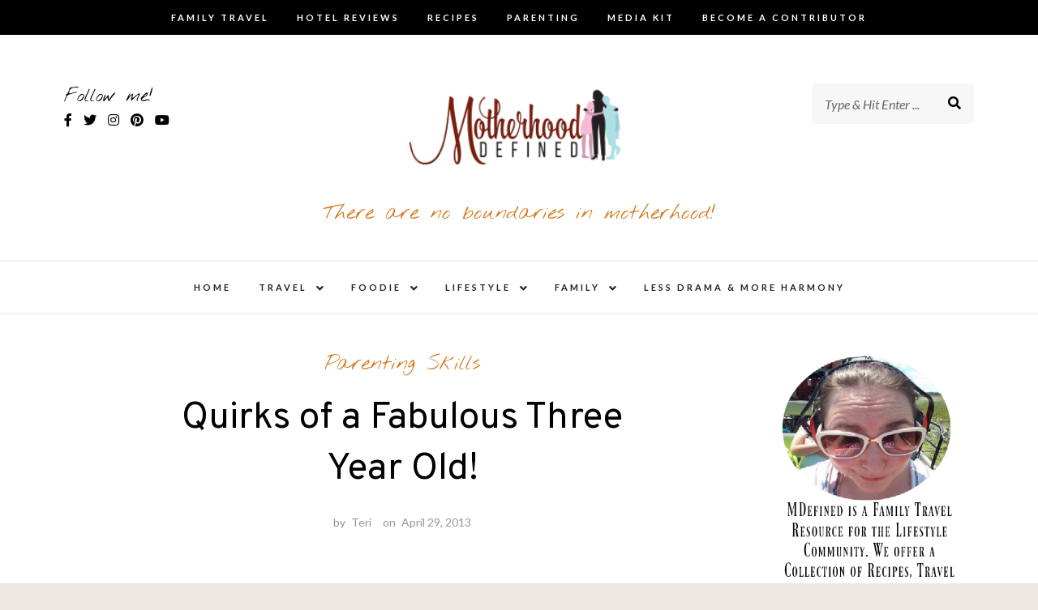

--- FILE ---
content_type: text/html; charset=UTF-8
request_url: https://motherhooddefined.com/quirks-of-a-fabulous-three-year-old/
body_size: 24640
content:
<!DOCTYPE html>
<html lang="en-US">
<head>
<meta charset="UTF-8">
<meta name="viewport" content="width=device-width, initial-scale=1">
<link rel="profile" href="https://gmpg.org/xfn/11">

<meta name='robots' content='index, follow, max-image-preview:large, max-snippet:-1, max-video-preview:-1' />

	<!-- This site is optimized with the Yoast SEO plugin v23.1 - https://yoast.com/wordpress/plugins/seo/ -->
	<title>Quirks of a Fabulous Three Year Old! - Motherhood Defined</title>
	<meta name="description" content="Quirks of a Fabulous Three Year Old!" />
	<link rel="canonical" href="https://motherhooddefined.com/quirks-of-a-fabulous-three-year-old/" />
	<meta property="og:locale" content="en_US" />
	<meta property="og:type" content="article" />
	<meta property="og:title" content="Quirks of a Fabulous Three Year Old! - Motherhood Defined" />
	<meta property="og:description" content="Quirks of a Fabulous Three Year Old!" />
	<meta property="og:url" content="https://motherhooddefined.com/quirks-of-a-fabulous-three-year-old/" />
	<meta property="og:site_name" content="Motherhood Defined" />
	<meta property="article:author" content="https://www.facebook.com/MotherhoodDefined" />
	<meta property="article:published_time" content="2013-04-29T19:27:56+00:00" />
	<meta property="article:modified_time" content="2014-04-29T13:43:54+00:00" />
	<meta property="og:image" content="https://www.motherhooddefined.com/wp-content/uploads/2013/04/Tomato-Man.png" />
	<meta name="author" content="Teri" />
	<meta name="twitter:label1" content="Written by" />
	<meta name="twitter:data1" content="Teri" />
	<meta name="twitter:label2" content="Est. reading time" />
	<meta name="twitter:data2" content="1 minute" />
	<script type="application/ld+json" class="yoast-schema-graph">{"@context":"https://schema.org","@graph":[{"@type":"Article","@id":"https://motherhooddefined.com/quirks-of-a-fabulous-three-year-old/#article","isPartOf":{"@id":"https://motherhooddefined.com/quirks-of-a-fabulous-three-year-old/"},"author":{"name":"Teri","@id":"https://motherhooddefined.com/#/schema/person/45f08ed54ea3f81ee41b12c95f9f1626"},"headline":"Quirks of a Fabulous Three Year Old!","datePublished":"2013-04-29T19:27:56+00:00","dateModified":"2014-04-29T13:43:54+00:00","mainEntityOfPage":{"@id":"https://motherhooddefined.com/quirks-of-a-fabulous-three-year-old/"},"wordCount":208,"commentCount":39,"publisher":{"@id":"https://motherhooddefined.com/#organization"},"image":{"@id":"https://motherhooddefined.com/quirks-of-a-fabulous-three-year-old/#primaryimage"},"thumbnailUrl":"https://www.motherhooddefined.com/wp-content/uploads/2013/04/Tomato-Man.png","articleSection":["Parenting Skills"],"inLanguage":"en-US","potentialAction":[{"@type":"CommentAction","name":"Comment","target":["https://motherhooddefined.com/quirks-of-a-fabulous-three-year-old/#respond"]}]},{"@type":"WebPage","@id":"https://motherhooddefined.com/quirks-of-a-fabulous-three-year-old/","url":"https://motherhooddefined.com/quirks-of-a-fabulous-three-year-old/","name":"Quirks of a Fabulous Three Year Old! - Motherhood Defined","isPartOf":{"@id":"https://motherhooddefined.com/#website"},"primaryImageOfPage":{"@id":"https://motherhooddefined.com/quirks-of-a-fabulous-three-year-old/#primaryimage"},"image":{"@id":"https://motherhooddefined.com/quirks-of-a-fabulous-three-year-old/#primaryimage"},"thumbnailUrl":"https://www.motherhooddefined.com/wp-content/uploads/2013/04/Tomato-Man.png","datePublished":"2013-04-29T19:27:56+00:00","dateModified":"2014-04-29T13:43:54+00:00","description":"Quirks of a Fabulous Three Year Old!","breadcrumb":{"@id":"https://motherhooddefined.com/quirks-of-a-fabulous-three-year-old/#breadcrumb"},"inLanguage":"en-US","potentialAction":[{"@type":"ReadAction","target":["https://motherhooddefined.com/quirks-of-a-fabulous-three-year-old/"]}]},{"@type":"ImageObject","inLanguage":"en-US","@id":"https://motherhooddefined.com/quirks-of-a-fabulous-three-year-old/#primaryimage","url":"https://www.motherhooddefined.com/wp-content/uploads/2013/04/Tomato-Man.png","contentUrl":"https://www.motherhooddefined.com/wp-content/uploads/2013/04/Tomato-Man.png"},{"@type":"BreadcrumbList","@id":"https://motherhooddefined.com/quirks-of-a-fabulous-three-year-old/#breadcrumb","itemListElement":[{"@type":"ListItem","position":1,"name":"Home","item":"https://motherhooddefined.com/"},{"@type":"ListItem","position":2,"name":"Quirks of a Fabulous Three Year Old!"}]},{"@type":"WebSite","@id":"https://motherhooddefined.com/#website","url":"https://motherhooddefined.com/","name":"Motherhood Defined","description":"There are no boundaries in motherhood!","publisher":{"@id":"https://motherhooddefined.com/#organization"},"potentialAction":[{"@type":"SearchAction","target":{"@type":"EntryPoint","urlTemplate":"https://motherhooddefined.com/?s={search_term_string}"},"query-input":"required name=search_term_string"}],"inLanguage":"en-US"},{"@type":"Organization","@id":"https://motherhooddefined.com/#organization","name":"Motherhood Defined","url":"https://motherhooddefined.com/","logo":{"@type":"ImageObject","inLanguage":"en-US","@id":"https://motherhooddefined.com/#/schema/logo/image/","url":"https://i1.wp.com/motherhooddefined.com/wp-content/uploads/2015/08/Motherhood-Defined-Small.png?fit=300%2C225&ssl=1","contentUrl":"https://i1.wp.com/motherhooddefined.com/wp-content/uploads/2015/08/Motherhood-Defined-Small.png?fit=300%2C225&ssl=1","width":300,"height":225,"caption":"Motherhood Defined"},"image":{"@id":"https://motherhooddefined.com/#/schema/logo/image/"}},{"@type":"Person","@id":"https://motherhooddefined.com/#/schema/person/45f08ed54ea3f81ee41b12c95f9f1626","name":"Teri","description":"Mrs. Hatland is a 30-something married, mom of 7 and the face behind the popular online publication, Motherhood Defined. Known as the Iowa Mom blogger by her local peers and “The Fairy Blogmother” worldwide. She has professional experience in working closely with clients on brand ambassadorships, client outreach services, content creation and creative social media advertising exposure.","sameAs":["https://motherhooddefined.com","https://www.facebook.com/MotherhoodDefined","https://www.instagram.com/mdefined/","https://www.pinterest.com/mdefined/","https://x.com/mdefined"],"url":"https://motherhooddefined.com/author/teri/"}]}</script>
	<!-- / Yoast SEO plugin. -->


<link rel='dns-prefetch' href='//static.addtoany.com' />
<link rel='dns-prefetch' href='//motherhooddefined.com' />
<link rel='dns-prefetch' href='//fonts.googleapis.com' />
<link rel='dns-prefetch' href='//i0.wp.com' />
<link rel="alternate" type="application/rss+xml" title="Motherhood Defined &raquo; Feed" href="https://motherhooddefined.com/feed/" />
<link rel="alternate" type="application/rss+xml" title="Motherhood Defined &raquo; Comments Feed" href="https://motherhooddefined.com/comments/feed/" />
<link rel="alternate" type="application/rss+xml" title="Motherhood Defined &raquo; Quirks of a Fabulous Three Year Old! Comments Feed" href="https://motherhooddefined.com/quirks-of-a-fabulous-three-year-old/feed/" />
<link rel="alternate" title="oEmbed (JSON)" type="application/json+oembed" href="https://motherhooddefined.com/wp-json/oembed/1.0/embed?url=https%3A%2F%2Fmotherhooddefined.com%2Fquirks-of-a-fabulous-three-year-old%2F" />
<link rel="alternate" title="oEmbed (XML)" type="text/xml+oembed" href="https://motherhooddefined.com/wp-json/oembed/1.0/embed?url=https%3A%2F%2Fmotherhooddefined.com%2Fquirks-of-a-fabulous-three-year-old%2F&#038;format=xml" />
<style id='wp-img-auto-sizes-contain-inline-css' type='text/css'>
img:is([sizes=auto i],[sizes^="auto," i]){contain-intrinsic-size:3000px 1500px}
/*# sourceURL=wp-img-auto-sizes-contain-inline-css */
</style>
<link rel='stylesheet' id='sbi_styles-css' href='https://motherhooddefined.com/wp-content/plugins/instagram-feed-pro/css/sbi-styles.min.css?ver=6.2.4' type='text/css' media='all' />
<style id='wp-emoji-styles-inline-css' type='text/css'>

	img.wp-smiley, img.emoji {
		display: inline !important;
		border: none !important;
		box-shadow: none !important;
		height: 1em !important;
		width: 1em !important;
		margin: 0 0.07em !important;
		vertical-align: -0.1em !important;
		background: none !important;
		padding: 0 !important;
	}
/*# sourceURL=wp-emoji-styles-inline-css */
</style>
<style id='wp-block-library-inline-css' type='text/css'>
:root{--wp-block-synced-color:#7a00df;--wp-block-synced-color--rgb:122,0,223;--wp-bound-block-color:var(--wp-block-synced-color);--wp-editor-canvas-background:#ddd;--wp-admin-theme-color:#007cba;--wp-admin-theme-color--rgb:0,124,186;--wp-admin-theme-color-darker-10:#006ba1;--wp-admin-theme-color-darker-10--rgb:0,107,160.5;--wp-admin-theme-color-darker-20:#005a87;--wp-admin-theme-color-darker-20--rgb:0,90,135;--wp-admin-border-width-focus:2px}@media (min-resolution:192dpi){:root{--wp-admin-border-width-focus:1.5px}}.wp-element-button{cursor:pointer}:root .has-very-light-gray-background-color{background-color:#eee}:root .has-very-dark-gray-background-color{background-color:#313131}:root .has-very-light-gray-color{color:#eee}:root .has-very-dark-gray-color{color:#313131}:root .has-vivid-green-cyan-to-vivid-cyan-blue-gradient-background{background:linear-gradient(135deg,#00d084,#0693e3)}:root .has-purple-crush-gradient-background{background:linear-gradient(135deg,#34e2e4,#4721fb 50%,#ab1dfe)}:root .has-hazy-dawn-gradient-background{background:linear-gradient(135deg,#faaca8,#dad0ec)}:root .has-subdued-olive-gradient-background{background:linear-gradient(135deg,#fafae1,#67a671)}:root .has-atomic-cream-gradient-background{background:linear-gradient(135deg,#fdd79a,#004a59)}:root .has-nightshade-gradient-background{background:linear-gradient(135deg,#330968,#31cdcf)}:root .has-midnight-gradient-background{background:linear-gradient(135deg,#020381,#2874fc)}:root{--wp--preset--font-size--normal:16px;--wp--preset--font-size--huge:42px}.has-regular-font-size{font-size:1em}.has-larger-font-size{font-size:2.625em}.has-normal-font-size{font-size:var(--wp--preset--font-size--normal)}.has-huge-font-size{font-size:var(--wp--preset--font-size--huge)}.has-text-align-center{text-align:center}.has-text-align-left{text-align:left}.has-text-align-right{text-align:right}.has-fit-text{white-space:nowrap!important}#end-resizable-editor-section{display:none}.aligncenter{clear:both}.items-justified-left{justify-content:flex-start}.items-justified-center{justify-content:center}.items-justified-right{justify-content:flex-end}.items-justified-space-between{justify-content:space-between}.screen-reader-text{border:0;clip-path:inset(50%);height:1px;margin:-1px;overflow:hidden;padding:0;position:absolute;width:1px;word-wrap:normal!important}.screen-reader-text:focus{background-color:#ddd;clip-path:none;color:#444;display:block;font-size:1em;height:auto;left:5px;line-height:normal;padding:15px 23px 14px;text-decoration:none;top:5px;width:auto;z-index:100000}html :where(.has-border-color){border-style:solid}html :where([style*=border-top-color]){border-top-style:solid}html :where([style*=border-right-color]){border-right-style:solid}html :where([style*=border-bottom-color]){border-bottom-style:solid}html :where([style*=border-left-color]){border-left-style:solid}html :where([style*=border-width]){border-style:solid}html :where([style*=border-top-width]){border-top-style:solid}html :where([style*=border-right-width]){border-right-style:solid}html :where([style*=border-bottom-width]){border-bottom-style:solid}html :where([style*=border-left-width]){border-left-style:solid}html :where(img[class*=wp-image-]){height:auto;max-width:100%}:where(figure){margin:0 0 1em}html :where(.is-position-sticky){--wp-admin--admin-bar--position-offset:var(--wp-admin--admin-bar--height,0px)}@media screen and (max-width:600px){html :where(.is-position-sticky){--wp-admin--admin-bar--position-offset:0px}}

/*# sourceURL=wp-block-library-inline-css */
</style><style id='wp-block-paragraph-inline-css' type='text/css'>
.is-small-text{font-size:.875em}.is-regular-text{font-size:1em}.is-large-text{font-size:2.25em}.is-larger-text{font-size:3em}.has-drop-cap:not(:focus):first-letter{float:left;font-size:8.4em;font-style:normal;font-weight:100;line-height:.68;margin:.05em .1em 0 0;text-transform:uppercase}body.rtl .has-drop-cap:not(:focus):first-letter{float:none;margin-left:.1em}p.has-drop-cap.has-background{overflow:hidden}:root :where(p.has-background){padding:1.25em 2.375em}:where(p.has-text-color:not(.has-link-color)) a{color:inherit}p.has-text-align-left[style*="writing-mode:vertical-lr"],p.has-text-align-right[style*="writing-mode:vertical-rl"]{rotate:180deg}
/*# sourceURL=https://motherhooddefined.com/wp-includes/blocks/paragraph/style.min.css */
</style>
<style id='global-styles-inline-css' type='text/css'>
:root{--wp--preset--aspect-ratio--square: 1;--wp--preset--aspect-ratio--4-3: 4/3;--wp--preset--aspect-ratio--3-4: 3/4;--wp--preset--aspect-ratio--3-2: 3/2;--wp--preset--aspect-ratio--2-3: 2/3;--wp--preset--aspect-ratio--16-9: 16/9;--wp--preset--aspect-ratio--9-16: 9/16;--wp--preset--color--black: #000000;--wp--preset--color--cyan-bluish-gray: #abb8c3;--wp--preset--color--white: #ffffff;--wp--preset--color--pale-pink: #f78da7;--wp--preset--color--vivid-red: #cf2e2e;--wp--preset--color--luminous-vivid-orange: #ff6900;--wp--preset--color--luminous-vivid-amber: #fcb900;--wp--preset--color--light-green-cyan: #7bdcb5;--wp--preset--color--vivid-green-cyan: #00d084;--wp--preset--color--pale-cyan-blue: #8ed1fc;--wp--preset--color--vivid-cyan-blue: #0693e3;--wp--preset--color--vivid-purple: #9b51e0;--wp--preset--gradient--vivid-cyan-blue-to-vivid-purple: linear-gradient(135deg,rgb(6,147,227) 0%,rgb(155,81,224) 100%);--wp--preset--gradient--light-green-cyan-to-vivid-green-cyan: linear-gradient(135deg,rgb(122,220,180) 0%,rgb(0,208,130) 100%);--wp--preset--gradient--luminous-vivid-amber-to-luminous-vivid-orange: linear-gradient(135deg,rgb(252,185,0) 0%,rgb(255,105,0) 100%);--wp--preset--gradient--luminous-vivid-orange-to-vivid-red: linear-gradient(135deg,rgb(255,105,0) 0%,rgb(207,46,46) 100%);--wp--preset--gradient--very-light-gray-to-cyan-bluish-gray: linear-gradient(135deg,rgb(238,238,238) 0%,rgb(169,184,195) 100%);--wp--preset--gradient--cool-to-warm-spectrum: linear-gradient(135deg,rgb(74,234,220) 0%,rgb(151,120,209) 20%,rgb(207,42,186) 40%,rgb(238,44,130) 60%,rgb(251,105,98) 80%,rgb(254,248,76) 100%);--wp--preset--gradient--blush-light-purple: linear-gradient(135deg,rgb(255,206,236) 0%,rgb(152,150,240) 100%);--wp--preset--gradient--blush-bordeaux: linear-gradient(135deg,rgb(254,205,165) 0%,rgb(254,45,45) 50%,rgb(107,0,62) 100%);--wp--preset--gradient--luminous-dusk: linear-gradient(135deg,rgb(255,203,112) 0%,rgb(199,81,192) 50%,rgb(65,88,208) 100%);--wp--preset--gradient--pale-ocean: linear-gradient(135deg,rgb(255,245,203) 0%,rgb(182,227,212) 50%,rgb(51,167,181) 100%);--wp--preset--gradient--electric-grass: linear-gradient(135deg,rgb(202,248,128) 0%,rgb(113,206,126) 100%);--wp--preset--gradient--midnight: linear-gradient(135deg,rgb(2,3,129) 0%,rgb(40,116,252) 100%);--wp--preset--font-size--small: 13px;--wp--preset--font-size--medium: 20px;--wp--preset--font-size--large: 36px;--wp--preset--font-size--x-large: 42px;--wp--preset--spacing--20: 0.44rem;--wp--preset--spacing--30: 0.67rem;--wp--preset--spacing--40: 1rem;--wp--preset--spacing--50: 1.5rem;--wp--preset--spacing--60: 2.25rem;--wp--preset--spacing--70: 3.38rem;--wp--preset--spacing--80: 5.06rem;--wp--preset--shadow--natural: 6px 6px 9px rgba(0, 0, 0, 0.2);--wp--preset--shadow--deep: 12px 12px 50px rgba(0, 0, 0, 0.4);--wp--preset--shadow--sharp: 6px 6px 0px rgba(0, 0, 0, 0.2);--wp--preset--shadow--outlined: 6px 6px 0px -3px rgb(255, 255, 255), 6px 6px rgb(0, 0, 0);--wp--preset--shadow--crisp: 6px 6px 0px rgb(0, 0, 0);}:where(.is-layout-flex){gap: 0.5em;}:where(.is-layout-grid){gap: 0.5em;}body .is-layout-flex{display: flex;}.is-layout-flex{flex-wrap: wrap;align-items: center;}.is-layout-flex > :is(*, div){margin: 0;}body .is-layout-grid{display: grid;}.is-layout-grid > :is(*, div){margin: 0;}:where(.wp-block-columns.is-layout-flex){gap: 2em;}:where(.wp-block-columns.is-layout-grid){gap: 2em;}:where(.wp-block-post-template.is-layout-flex){gap: 1.25em;}:where(.wp-block-post-template.is-layout-grid){gap: 1.25em;}.has-black-color{color: var(--wp--preset--color--black) !important;}.has-cyan-bluish-gray-color{color: var(--wp--preset--color--cyan-bluish-gray) !important;}.has-white-color{color: var(--wp--preset--color--white) !important;}.has-pale-pink-color{color: var(--wp--preset--color--pale-pink) !important;}.has-vivid-red-color{color: var(--wp--preset--color--vivid-red) !important;}.has-luminous-vivid-orange-color{color: var(--wp--preset--color--luminous-vivid-orange) !important;}.has-luminous-vivid-amber-color{color: var(--wp--preset--color--luminous-vivid-amber) !important;}.has-light-green-cyan-color{color: var(--wp--preset--color--light-green-cyan) !important;}.has-vivid-green-cyan-color{color: var(--wp--preset--color--vivid-green-cyan) !important;}.has-pale-cyan-blue-color{color: var(--wp--preset--color--pale-cyan-blue) !important;}.has-vivid-cyan-blue-color{color: var(--wp--preset--color--vivid-cyan-blue) !important;}.has-vivid-purple-color{color: var(--wp--preset--color--vivid-purple) !important;}.has-black-background-color{background-color: var(--wp--preset--color--black) !important;}.has-cyan-bluish-gray-background-color{background-color: var(--wp--preset--color--cyan-bluish-gray) !important;}.has-white-background-color{background-color: var(--wp--preset--color--white) !important;}.has-pale-pink-background-color{background-color: var(--wp--preset--color--pale-pink) !important;}.has-vivid-red-background-color{background-color: var(--wp--preset--color--vivid-red) !important;}.has-luminous-vivid-orange-background-color{background-color: var(--wp--preset--color--luminous-vivid-orange) !important;}.has-luminous-vivid-amber-background-color{background-color: var(--wp--preset--color--luminous-vivid-amber) !important;}.has-light-green-cyan-background-color{background-color: var(--wp--preset--color--light-green-cyan) !important;}.has-vivid-green-cyan-background-color{background-color: var(--wp--preset--color--vivid-green-cyan) !important;}.has-pale-cyan-blue-background-color{background-color: var(--wp--preset--color--pale-cyan-blue) !important;}.has-vivid-cyan-blue-background-color{background-color: var(--wp--preset--color--vivid-cyan-blue) !important;}.has-vivid-purple-background-color{background-color: var(--wp--preset--color--vivid-purple) !important;}.has-black-border-color{border-color: var(--wp--preset--color--black) !important;}.has-cyan-bluish-gray-border-color{border-color: var(--wp--preset--color--cyan-bluish-gray) !important;}.has-white-border-color{border-color: var(--wp--preset--color--white) !important;}.has-pale-pink-border-color{border-color: var(--wp--preset--color--pale-pink) !important;}.has-vivid-red-border-color{border-color: var(--wp--preset--color--vivid-red) !important;}.has-luminous-vivid-orange-border-color{border-color: var(--wp--preset--color--luminous-vivid-orange) !important;}.has-luminous-vivid-amber-border-color{border-color: var(--wp--preset--color--luminous-vivid-amber) !important;}.has-light-green-cyan-border-color{border-color: var(--wp--preset--color--light-green-cyan) !important;}.has-vivid-green-cyan-border-color{border-color: var(--wp--preset--color--vivid-green-cyan) !important;}.has-pale-cyan-blue-border-color{border-color: var(--wp--preset--color--pale-cyan-blue) !important;}.has-vivid-cyan-blue-border-color{border-color: var(--wp--preset--color--vivid-cyan-blue) !important;}.has-vivid-purple-border-color{border-color: var(--wp--preset--color--vivid-purple) !important;}.has-vivid-cyan-blue-to-vivid-purple-gradient-background{background: var(--wp--preset--gradient--vivid-cyan-blue-to-vivid-purple) !important;}.has-light-green-cyan-to-vivid-green-cyan-gradient-background{background: var(--wp--preset--gradient--light-green-cyan-to-vivid-green-cyan) !important;}.has-luminous-vivid-amber-to-luminous-vivid-orange-gradient-background{background: var(--wp--preset--gradient--luminous-vivid-amber-to-luminous-vivid-orange) !important;}.has-luminous-vivid-orange-to-vivid-red-gradient-background{background: var(--wp--preset--gradient--luminous-vivid-orange-to-vivid-red) !important;}.has-very-light-gray-to-cyan-bluish-gray-gradient-background{background: var(--wp--preset--gradient--very-light-gray-to-cyan-bluish-gray) !important;}.has-cool-to-warm-spectrum-gradient-background{background: var(--wp--preset--gradient--cool-to-warm-spectrum) !important;}.has-blush-light-purple-gradient-background{background: var(--wp--preset--gradient--blush-light-purple) !important;}.has-blush-bordeaux-gradient-background{background: var(--wp--preset--gradient--blush-bordeaux) !important;}.has-luminous-dusk-gradient-background{background: var(--wp--preset--gradient--luminous-dusk) !important;}.has-pale-ocean-gradient-background{background: var(--wp--preset--gradient--pale-ocean) !important;}.has-electric-grass-gradient-background{background: var(--wp--preset--gradient--electric-grass) !important;}.has-midnight-gradient-background{background: var(--wp--preset--gradient--midnight) !important;}.has-small-font-size{font-size: var(--wp--preset--font-size--small) !important;}.has-medium-font-size{font-size: var(--wp--preset--font-size--medium) !important;}.has-large-font-size{font-size: var(--wp--preset--font-size--large) !important;}.has-x-large-font-size{font-size: var(--wp--preset--font-size--x-large) !important;}
/*# sourceURL=global-styles-inline-css */
</style>

<style id='classic-theme-styles-inline-css' type='text/css'>
/*! This file is auto-generated */
.wp-block-button__link{color:#fff;background-color:#32373c;border-radius:9999px;box-shadow:none;text-decoration:none;padding:calc(.667em + 2px) calc(1.333em + 2px);font-size:1.125em}.wp-block-file__button{background:#32373c;color:#fff;text-decoration:none}
/*# sourceURL=/wp-includes/css/classic-themes.min.css */
</style>
<link rel='stylesheet' id='makenzie-vendors-css' href='https://motherhooddefined.com/wp-content/themes/makenzie-wpl-1/assets/styles/vendors.min.css?ver=6.9' type='text/css' media='all' />
<link rel='stylesheet' id='makenzie-style-css' href='https://motherhooddefined.com/wp-content/themes/makenzie-wpl-1/style.css?ver=3.3' type='text/css' media='all' />
<style id='makenzie-style-inline-css' type='text/css'>
.continue-reading a, .addtoany_list a > span, .pagination ul li.active a, .pagination ul li a:hover, .about-author, .post-navigation a:hover, .post-navigation a:focus, .comment-form .submit:hover, .comment-form .submit:active, .comment-form .submit:focus, .tags-links a, .tags-links a:visited, .reply a { background-color: #c99d6e!important } .pagination ul li.active a, .pagination ul li a:hover, .post-navigation a:hover, .post-navigation a:focus { border: 1px solid #c99d6e } .slick-dots li.slick-active button:before, .about-author-signature { color:#c99d6e } a, a:visited { color: #c99d6e } a:hover { color: #000 } #top-bar { background-color: #000 } #top-bar #top-bar-navigation a { color: #fff } @media screen and (min-width: 62em) { #top-bar #top-bar-navigation .current-menu-item a,#top-bar #top-bar-navigation .current_page_item a, #top-bar #top-bar-navigation a:hover, #top-bar #top-bar-navigation .sub-menu a:hover, #top-bar #top-bar-navigation a:active, #top-bar #top-bar-navigation .sub-menu a:active, #top-bar #top-bar-navigation a:focus, #top-bar #top-bar-navigation .sub-menu a:focus  { color: #c99d6e } }  @media screen and (min-width: 62em) { .top-bar-nav .dropdown-toggle:after { color: #fff } } @media screen and (min-width: 62em) { .top-bar-nav.main-navigation ul ul.toggled-on  { background-color: #1a1b1d } } @media screen and (min-width: 62em) { .top-bar-nav.main-navigation ul ul.toggled-on  { border-color: #1a1b1d } } @media screen and (min-width: 62em) { .top-bar-nav.main-navigation li li { border-color: #3d3b3b } } @media screen and (min-width: 62em) { .top-bar-nav.main-navigation .sub-menu a { color: #fff } } @media screen and (min-width: 62em) { .top-bar-nav.main-navigation .sub-menu .current-menu-item a, .top-bar-nav.main-navigation .sub-menu a:hover, .top-bar-nav.main-navigation .sub-menu a:active, .top-bar-nav.main-navigation .sub-menu a:focus  { color: #999 } } @media screen and (min-width: 62em) { .top-bar-nav .sub-menu .dropdown-toggle:after { color: #fff } } .site-header { background-color: #fff } #desktop-site-navigation.header-3-nav { background-color: #fff } #desktop-site-navigation.header-3-nav, .header-3-nav #primary-menu { border-color: #f3f2f1 } .site-header-wrapper .site-title a { color: #000 } .site-header-wrapper .site-description { color: #d47d22 } #top-bar #social-header li a { color: #dd9933 } .social-header li a { color: #000000 } .social-header li a:hover, .social-header li a:focus, .social-header li a:active { color: #c0711e } header ::-webkit-input-placeholder { color: #666 } header ::-moz-placeholder { color: #666 } .site-header-wrapper .search-form input:focus, .site-header-wrapper .search-form input { color: #444 } @media screen and (min-width: 62em) { .site-header .search-form { background-color: #f7f7f7 } } @media screen and (min-width: 62em) { .main-navigation a, .header-3-nav.main-navigation a { color: #222 } } @media screen and (min-width: 62em) { .main-navigation .current-menu-item a,.main-navigation .current_page_item a, .main-navigation a:hover, .main-navigation a:active, .main-navigation a:focus  { color: #d47d22 } } @media screen and (min-width: 62em) { .dropdown-toggle:after, .header-3-nav .dropdown-toggle:after { color: #222 } } @media screen and (min-width: 62em) { .main-navigation ul ul.toggled-on, .header-3-nav.main-navigation ul ul.toggled-on  { background-color: #1a1b1d } } @media screen and (min-width: 62em) { .main-navigation ul ul.toggled-on, .header-3-nav.main-navigation ul ul.toggled-on  { border-color: #1a1b1d } } @media screen and (min-width: 62em) { .main-navigation .sub-menu li, .header-3-nav.main-navigation li li { border-color: #303030 } } @media screen and (min-width: 62em) { .main-navigation .sub-menu a, .main-navigation .current-menu-item .sub-menu a { color: #fff } } @media screen and (min-width: 62em) { .top-bar-nav.main-navigation ul ul.toggled-on { top: 42px } }
/*# sourceURL=makenzie-style-inline-css */
</style>
<link rel='stylesheet' id='makenzie-blog-google-fonts-css' href='//fonts.googleapis.com/css?family=Overpass%3A300%2C400%2C600%2C700%7CNothing+You+Could+Do%7CLato%3A400%2C400italic%2C500%2C500italic%2C600%2C600i%2C700%7CRoboto%3A400&#038;ver=1' type='text/css' media='all' />
<link rel='stylesheet' id='simple-social-icons-font-css' href='https://motherhooddefined.com/wp-content/plugins/simple-social-icons/css/style.css?ver=3.0.2' type='text/css' media='all' />
<link rel='stylesheet' id='addtoany-css' href='https://motherhooddefined.com/wp-content/plugins/add-to-any/addtoany.min.css?ver=1.16' type='text/css' media='all' />
<style id='addtoany-inline-css' type='text/css'>
@media screen and (max-width:980px){
.a2a_floating_style.a2a_vertical_style{display:none;}
}
@media screen and (min-width:981px){
.a2a_floating_style.a2a_default_style{display:none;}
}
/*# sourceURL=addtoany-inline-css */
</style>
<script type="text/javascript" id="addtoany-core-js-before">
/* <![CDATA[ */
window.a2a_config=window.a2a_config||{};a2a_config.callbacks=[];a2a_config.overlays=[];a2a_config.templates={};
a2a_config.callbacks.push({ready: function(){var d=document;function a(){var c,e=d.createElement("div");e.innerHTML="<div class=\"a2a_kit a2a_kit_size_32 a2a_floating_style a2a_vertical_style\" style=\"margin-left:-64px;top:100px;background-color:transparent;\"><\/div><div class=\"a2a_kit a2a_kit_size_32 a2a_floating_style a2a_default_style\" style=\"bottom:0px;left:50%;transform:translateX(-50%);background-color:transparent;\"><\/div>";c=d.querySelector("main, [role=\"main\"], article, .status-publish, post-thumb");if(c)c.appendChild(e.firstChild);a2a.init("page");}if("loading"!==d.readyState)a();else d.addEventListener("DOMContentLoaded",a,false);}});
a2a_config.icon_color="transparent";

//# sourceURL=addtoany-core-js-before
/* ]]> */
</script>
<script type="text/javascript" defer src="https://static.addtoany.com/menu/page.js" id="addtoany-core-js"></script>
<script type="text/javascript" src="https://motherhooddefined.com/wp-includes/js/jquery/jquery.min.js?ver=3.7.1" id="jquery-core-js"></script>
<script type="text/javascript" src="https://motherhooddefined.com/wp-includes/js/jquery/jquery-migrate.min.js?ver=3.4.1" id="jquery-migrate-js"></script>
<script type="text/javascript" defer src="https://motherhooddefined.com/wp-content/plugins/add-to-any/addtoany.min.js?ver=1.1" id="addtoany-jquery-js"></script>
<link rel="https://api.w.org/" href="https://motherhooddefined.com/wp-json/" /><link rel="alternate" title="JSON" type="application/json" href="https://motherhooddefined.com/wp-json/wp/v2/posts/22604" /><link rel="EditURI" type="application/rsd+xml" title="RSD" href="https://motherhooddefined.com/xmlrpc.php?rsd" />
<link rel='shortlink' href='https://motherhooddefined.com/?p=22604' />
		<script type="text/javascript" async defer data-pin-color="red" 
		 data-pin-hover="true" src="https://motherhooddefined.com/wp-content/plugins/pinterest-pin-it-button-on-image-hover-and-post/js/pinit.js"></script>
		<link rel="pingback" href="https://motherhooddefined.com/xmlrpc.php"></head>

<body data-rsssl=1 class="wp-singular post-template-default single single-post postid-22604 single-format-standard wp-custom-logo wp-theme-makenzie-wpl-1 group-blog">
	<div id="page" class="boxed site">

<a class="skip-link screen-reader-text" href="#content">Skip to content</a>

	<header id="masthead" class="site-header">


	<div id="top-bar">
	<div class="grid-container fluid">
		<div class="grid-x grid-margin-x">

			
							<div class="cell auto text-center">
					<nav id="top-bar-navigation" class="main-navigation top-bar-nav">
						<div class="menu-sec-menu-container"><ul id="primary-menu" class="nav-menu"><li id="menu-item-72145" class="menu-item menu-item-type-taxonomy menu-item-object-category menu-item-72145"><a href="https://motherhooddefined.com/category/travel/family-travel/">Family Travel</a></li>
<li id="menu-item-74624" class="menu-item menu-item-type-taxonomy menu-item-object-category menu-item-74624"><a href="https://motherhooddefined.com/category/travel/hotel-reviews/">Hotel Reviews</a></li>
<li id="menu-item-79350" class="menu-item menu-item-type-taxonomy menu-item-object-category menu-item-79350"><a href="https://motherhooddefined.com/category/food/">Recipes</a></li>
<li id="menu-item-74620" class="menu-item menu-item-type-taxonomy menu-item-object-category current-post-ancestor current-menu-parent current-post-parent menu-item-74620"><a href="https://motherhooddefined.com/category/family-life/parenting-skills/">Parenting</a></li>
<li id="menu-item-72139" class="menu-item menu-item-type-custom menu-item-object-custom menu-item-72139"><a href="https://www.motherhooddefined.com/motherhood-defined-media-kit/">Media Kit</a></li>
<li id="menu-item-74744" class="menu-item menu-item-type-post_type menu-item-object-page menu-item-74744"><a href="https://motherhooddefined.com/become-a-contributor/">Become a Contributor</a></li>
</ul></div>					</nav><!-- #site-navigation -->
				</div>
			
			
		</div>
	</div>
</div>

	<div class="site-header-wrapper header-3">
	<div class="grid-container fluid">
		<div class="grid-x grid-margin-x">
			<div class="cell small-3 medium-3">
			<!-- Desktop Social -->
							<div class="follow-us-text">
					Follow me!				</div>
				<ul class="social-header">

											<li><a href="https://www.facebook.com/MotherhoodDefined/"><i class="fab fa-facebook-f"></i></a></li>
																<li><a href="https://twitter.com/mdefined"><i class="fab fa-twitter"></i></a></li>
																<li><a href="https://www.instagram.com/mdefined/"><i class="fab fa-instagram"></i></a></li>
																<li><a href="https://www.pinterest.com/mdefined/"><i class="fab fa-pinterest"></i></a></li>
																										<li><a href="https://www.youtube.com/c/TeriHardy"><i class="fab fa-youtube"></i></a></li>
					
				</ul>

						</div>

			<div class="cell auto text-center">
				
				<a class="custom-logo-link" href="https://motherhooddefined.com/" rel="home">
					<img class="custom-logo" src="https://i0.wp.com/motherhooddefined.com/wp-content/uploads/2015/08/cropped-Motherhood-Defined-Small.png?fit=300%2C130&ssl=1" alt="Motherhood Defined" />
				</a>

				
				
					<p class="site-description text-center">There are no boundaries in motherhood!</p>

							</div>

			<div class="cell small-3">
				<!-- Seach Box -->
				
					<div class="desktop-search">

						<form class="search-form" role="search" method="get" action="https://motherhooddefined.com/">

    <div class="search-form-inner">

        <input type="text" value="" name="s" id="s" placeholder="Type &amp; Hit Enter ..." />

        <div class="search-form-submit"><input type="submit" id="searchsubmit" value="Submit"></div>

    </div>

</form>

					</div>

							</div>
		</div>
	</div>
</div>

	<!-- Mobile Navigation -->
	
<nav id="site-navigation" class="main-navigation">

	<button class="menu-toggle" aria-controls="primary-menu" aria-expanded="false"></button>

	<div class="nav-wrapper">

		<div id="primary-menu-mobile" class="nav-menu"><ul>
<li class="page_item page-item-227"><a href="https://motherhooddefined.com/archive/">Archive</a></li>
<li class="page_item page-item-74737"><a href="https://motherhooddefined.com/become-a-contributor/">Become a Contributor</a></li>
<li class="page_item page-item-296"><a href="https://motherhooddefined.com/blog-2/">Blog</a></li>
<li class="page_item page-item-49287"><a href="https://motherhooddefined.com/celebrating-motherhood-event-terms-conditions/">Celebrating Motherhood Event Terms &#038; Conditions</a></li>
<li class="page_item page-item-47042"><a href="https://motherhooddefined.com/disclosure-policy/">Disclosure Policy</a></li>
<li class="page_item page-item-24124"><a href="https://motherhooddefined.com/giveaway-linky-list/">Giveaway Linky List</a></li>
<li class="page_item page-item-73237"><a href="https://motherhooddefined.com/giveaway-list/">Giveaway List</a></li>
<li class="page_item page-item-49876"><a href="https://motherhooddefined.com/giveaway-terms-conditions/">Giveaway Terms &#038; Conditions</a></li>
<li class="page_item page-item-229"><a href="https://motherhooddefined.com/">Home Page</a></li>
<li class="page_item page-item-118"><a href="https://motherhooddefined.com/lets-keep-in-touch/">Let&#8217;s Keep In Touch</a></li>
<li class="page_item page-item-75833"><a href="https://motherhooddefined.com/motherhood-defined-media-kit/">Motherhood Defined Media Kit</a></li>
<li class="page_item page-item-19254"><a href="https://motherhooddefined.com/privacy-policy/">Privacy Policy</a></li>
<li class="page_item page-item-216"><a href="https://motherhooddefined.com/privacy-policy-2/">Privacy Policy</a></li>
<li class="page_item page-item-74982"><a href="https://motherhooddefined.com/no-drama-momma/">Start Living a No Drama Momma Lifestyle Today!</a></li>
<li class="page_item page-item-74738"><a href="https://motherhooddefined.com/writers-guide/">Writer&#8217;s Guide</a></li>
<li class="page_item page-item-4984"><a href="https://motherhooddefined.com/about-us/">About US</a></li>
</ul></div>

		
				<ul id="social-mobile">

											<li><a href="https://www.facebook.com/MotherhoodDefined/"><i class="fab fa-facebook-f"></i></a></li>
																<li><a href="https://twitter.com/mdefined"><i class="fab fa-twitter"></i></a></li>
																<li><a href="https://www.instagram.com/mdefined/"><i class="fab fa-instagram"></i></a></li>
																<li><a href="https://www.pinterest.com/mdefined/"><i class="fab fa-pinterest"></i></a></li>
																										<li><a href="https://www.youtube.com/c/TeriHardy"><i class="fab fa-youtube"></i></a></li>
					
				</ul>

		
	</div>

</nav>

</header>

			<nav id="desktop-site-navigation" class="main-navigation header-3-nav">
			<div class="menu-top-nav-container"><ul id="primary-menu" class="nav-menu"><li id="menu-item-74619" class="menu-item menu-item-type-custom menu-item-object-custom menu-item-74619"><a href="https://www.motherhooddefined.com">Home</a></li>
<li id="menu-item-76085" class="menu-item menu-item-type-taxonomy menu-item-object-category menu-item-has-children menu-item-76085"><a href="https://motherhooddefined.com/category/travel/">Travel</a>
<ul class="sub-menu">
	<li id="menu-item-74471" class="menu-item menu-item-type-taxonomy menu-item-object-category menu-item-74471"><a href="https://motherhooddefined.com/category/travel/family-travel/">Family Travel</a></li>
	<li id="menu-item-74470" class="menu-item menu-item-type-taxonomy menu-item-object-category menu-item-74470"><a href="https://motherhooddefined.com/category/travel/camping/">Camping with Kids</a></li>
	<li id="menu-item-74504" class="menu-item menu-item-type-taxonomy menu-item-object-category menu-item-74504"><a href="https://motherhooddefined.com/category/travel/hotel-reviews/">Hotel Reviews</a></li>
	<li id="menu-item-74472" class="menu-item menu-item-type-taxonomy menu-item-object-category menu-item-74472"><a href="https://motherhooddefined.com/category/travel/couples-travel/">Couples Travel</a></li>
</ul>
</li>
<li id="menu-item-72142" class="menu-item menu-item-type-taxonomy menu-item-object-category menu-item-has-children menu-item-72142"><a href="https://motherhooddefined.com/category/food/">Foodie</a>
<ul class="sub-menu">
	<li id="menu-item-74505" class="menu-item menu-item-type-taxonomy menu-item-object-category menu-item-74505"><a href="https://motherhooddefined.com/category/recipes/">Recipes</a></li>
	<li id="menu-item-74506" class="menu-item menu-item-type-taxonomy menu-item-object-category menu-item-74506"><a href="https://motherhooddefined.com/category/food/cocktails/">Cocktails</a></li>
</ul>
</li>
<li id="menu-item-50391" class="menu-item menu-item-type-taxonomy menu-item-object-category current-post-ancestor menu-item-has-children menu-item-50391"><a href="https://motherhooddefined.com/category/family-life/">Lifestyle</a>
<ul class="sub-menu">
	<li id="menu-item-74509" class="menu-item menu-item-type-taxonomy menu-item-object-category menu-item-74509"><a href="https://motherhooddefined.com/category/entertainment/">Entertainment</a></li>
	<li id="menu-item-74507" class="menu-item menu-item-type-taxonomy menu-item-object-category menu-item-74507"><a href="https://motherhooddefined.com/category/fashion-beauty/fashion/">Fashion</a></li>
	<li id="menu-item-74508" class="menu-item menu-item-type-taxonomy menu-item-object-category menu-item-74508"><a href="https://motherhooddefined.com/category/fashion-beauty/beauty/">Beauty</a></li>
</ul>
</li>
<li id="menu-item-74354" class="menu-item menu-item-type-taxonomy menu-item-object-category current-post-ancestor current-menu-parent current-post-parent menu-item-has-children menu-item-74354"><a href="https://motherhooddefined.com/category/family-life/parenting-skills/">Family</a>
<ul class="sub-menu">
	<li id="menu-item-74621" class="menu-item menu-item-type-taxonomy menu-item-object-category current-post-ancestor current-menu-parent current-post-parent menu-item-74621"><a href="https://motherhooddefined.com/category/family-life/parenting-skills/">Parenting Skills</a></li>
	<li id="menu-item-74511" class="menu-item menu-item-type-taxonomy menu-item-object-category menu-item-74511"><a href="https://motherhooddefined.com/category/family-life/toys/">Toys</a></li>
	<li id="menu-item-75172" class="menu-item menu-item-type-taxonomy menu-item-object-category menu-item-75172"><a href="https://motherhooddefined.com/category/family-life/pets-family-life/">Pets</a></li>
</ul>
</li>
<li id="menu-item-74989" class="menu-item menu-item-type-post_type menu-item-object-page menu-item-74989"><a href="https://motherhooddefined.com/no-drama-momma/">Less Drama &#038; More Harmony</a></li>
</ul></div>		</nav><!-- #site-navigation -->
	
	
	<div id="content" class="site-content">
		<div class="grid-container fluid">
			<div class="grid-x grid-margin-x grid-padding-x">

	
	<div id="primary" class="content-area small-12 large-9 cell">

	
		<main id="main" class="site-main">

		
<article id="post-22604" class="post-22604 post type-post status-publish format-standard hentry category-parenting-skills">

	<!-- Post Main Content -->
	<div class="post-main">

		<!-- Post Title -->
		<header class="entry-header">

			<!-- Post Category -->
			<span class="entry-category"><a href="https://motherhooddefined.com/category/family-life/parenting-skills/" rel="category tag">Parenting Skills</a></span>

			<h1 class="entry-title">Quirks of a Fabulous Three Year Old!</h1>
			<div class="entry-meta-content">

				<!-- Post Meta Date -->
								<div class="entry-meta">
				<span class="byline"> by <span class="author vcard"><a class="url fn n" href="https://motherhooddefined.com/author/teri/">Teri</a></span></span><span class="posted-on">on <a href="https://motherhooddefined.com/quirks-of-a-fabulous-three-year-old/" rel="bookmark"><time class="entry-date published" datetime="2013-04-29T14:27:56-05:00">April 29, 2013</time></a></span>				</div><!-- .entry-meta -->
				
			</div>

		</header>


		<!-- Post Thumbnail -->
		
		<!-- Post Content -->
		<div class="entry-content">

			<!-- Post Excerpt -->
			
			<p style="text-align: center;">As my youngest ages, I find out more and more each day how he is awesomely unique. There are dozens of little things that set him apart from his siblings. Some which I cringe to admit and some that just make me smile. Here is a online memory of some fun Spring moments.</p>
<p style="text-align: center;"><img fetchpriority="high" decoding="async" class="aligncenter size-full wp-image-22605" alt="Tomato Man" src="https://i0.wp.com/www.motherhooddefined.com/wp-content/uploads/2013/04/Tomato-Man.png?resize=600%2C600" width="600" height="600" srcset="https://i0.wp.com/motherhooddefined.com/wp-content/uploads/2013/04/Tomato-Man.png?w=600&amp;ssl=1 600w, https://i0.wp.com/motherhooddefined.com/wp-content/uploads/2013/04/Tomato-Man.png?resize=150%2C150&amp;ssl=1 150w, https://i0.wp.com/motherhooddefined.com/wp-content/uploads/2013/04/Tomato-Man.png?resize=300%2C300&amp;ssl=1 300w" sizes="(max-width: 600px) 100vw, 600px" data-recalc-dims="1" /></p>
<p style="text-align: center;">For the love of all things tomato. My E prefers them to any veggie or fruit. In fact he will snag one from the fridge and eat it just like some would an apple: whole!</p>
<p style="text-align: center;"><img decoding="async" class="aligncenter size-full wp-image-22606" alt="Sock Hands" src="https://i0.wp.com/www.motherhooddefined.com/wp-content/uploads/2013/04/Sock-Hands.png?resize=450%2C600" width="450" height="600" srcset="https://i0.wp.com/motherhooddefined.com/wp-content/uploads/2013/04/Sock-Hands.png?w=450&amp;ssl=1 450w, https://i0.wp.com/motherhooddefined.com/wp-content/uploads/2013/04/Sock-Hands.png?resize=225%2C300&amp;ssl=1 225w" sizes="(max-width: 450px) 100vw, 450px" data-recalc-dims="1" /></p>
<p style="text-align: center;">Our three year old has an obsession with socks. However according to him they are meant for the hands and not feet. This trend is something he observes both day and night. I often wonder if this is a phobia that we will eventually have to deal with. For now, we are happy it makes him feel happy.</p>
<p style="text-align: center;"><img decoding="async" class="aligncenter size-full wp-image-22607" alt="Elliot at Chuck E Cheese" src="https://i0.wp.com/www.motherhooddefined.com/wp-content/uploads/2013/04/Elliot-at-Chuck-E-Cheese.png?resize=700%2C525" width="700" height="525" srcset="https://i0.wp.com/motherhooddefined.com/wp-content/uploads/2013/04/Elliot-at-Chuck-E-Cheese.png?w=700&amp;ssl=1 700w, https://i0.wp.com/motherhooddefined.com/wp-content/uploads/2013/04/Elliot-at-Chuck-E-Cheese.png?resize=300%2C225&amp;ssl=1 300w" sizes="(max-width: 700px) 100vw, 700px" data-recalc-dims="1" /></p>
<p style="text-align: center;">Mr. E often hides his star quality in public. He prefers to be &#8220;cool&#8221; with hat and shade wherever we go. Think he is preparing for a bright future?</p>
<p style="text-align: center;"><img loading="lazy" decoding="async" class="aligncenter size-full wp-image-22608" alt="Zombie Hunter" src="https://i0.wp.com/www.motherhooddefined.com/wp-content/uploads/2013/04/Zombie-Hunter.png?resize=450%2C600" width="450" height="600" srcset="https://i0.wp.com/motherhooddefined.com/wp-content/uploads/2013/04/Zombie-Hunter.png?w=450&amp;ssl=1 450w, https://i0.wp.com/motherhooddefined.com/wp-content/uploads/2013/04/Zombie-Hunter.png?resize=225%2C300&amp;ssl=1 225w" sizes="auto, (max-width: 450px) 100vw, 450px" data-recalc-dims="1" /></p>
<p style="text-align: center;">Confession: My child loves Zombies and we indulge him. Our motto is &#8216;fear nothing&#8217; even at a young age.</p>
<h3 style="text-align: center;">What funny quirks does your child have?</h3>
		</div>

	</div>

	<footer class="entry-footer">

		
	</footer><!-- .entry-footer -->

</article><!-- #post-## -->

	<nav class="navigation post-navigation" aria-label="Posts">
		<h2 class="screen-reader-text">Post navigation</h2>
		<div class="nav-links"><div class="nav-previous"><a href="https://motherhooddefined.com/purminerals/" rel="prev"><span class="meta-nav" aria-hidden="true">Previous Article</span> <span class="screen-reader-text">Previous post:</span> <span class="post-title">Pür Minerals﻿ 5-Piece Beauty-to-Go Collection Review</span></a></div><div class="nav-next"><a href="https://motherhooddefined.com/air-force-one-rescue-ironman3/" rel="next"><span class="meta-nav" aria-hidden="true">Next Article</span> <span class="screen-reader-text">Next post:</span> <span class="post-title">&#8220;Air Force One Rescue&#8221; #IronMan3</span></a></div></div>
	</nav>
	<h5 class="about-author-title">About the author</h5>

	<div class="about-author clearfix">

		<div class="about-author-sidebar">
			<div class="about-author-avatar">
							</div><!-- .about-author-avatar -->
		</div><!-- .about-author-sidebar -->

		<div class="about-author-main">

			<div class="about-author-name-main">
				<span class="about-author-name"><a href="https://motherhooddefined.com/author/teri/" title="Posts by Teri" rel="author">Teri</a></span>
			</div><!-- .about-author-sidebar-main -->

			<div class="about-author-bio">
				<a href="https://plus.google.com/u/0/+TeriHardy/">Mrs. Hatland</a> is a 30-something married, mom of 7 and the face behind the popular online publication, Motherhood Defined. Known as the <a href="https://www.motherhooddefined.com/">Iowa Mom blogger</a> by her local peers and “The Fairy Blogmother” worldwide. She has professional experience in working closely with clients on brand ambassadorships, client outreach services, content creation and creative social media advertising exposure.			</div><!-- .about-author-bio -->

			<div class="about-author-social">
																											</div><!-- .about-author-social -->

		</div><!-- .about-author-main -->

	</div><!-- .about-author -->


<div id="comments" class="comments-area">

		<div id="respond" class="comment-respond">
		<h3 id="reply-title" class="comment-reply-title">Leave a Reply</h3><form action="https://motherhooddefined.com/wp-comments-post.php" method="post" id="commentform" class="comment-form"><p class="comment-notes"><span id="email-notes">Your email address will not be published.</span> <span class="required-field-message">Required fields are marked <span class="required">*</span></span></p><p class="comment-form-comment"><label for="comment">Comment <span class="required">*</span></label> <textarea id="comment" name="comment" cols="45" rows="8" maxlength="65525" required="required"></textarea></p><p class="comment-form-author"><label for="author">Name <span class="required">*</span></label> <input id="author" name="author" type="text" value="" size="30" maxlength="245" autocomplete="name" required="required" /></p>
<p class="comment-form-email"><label for="email">Email <span class="required">*</span></label> <input id="email" name="email" type="text" value="" size="30" maxlength="100" aria-describedby="email-notes" autocomplete="email" required="required" /></p>
<p class="comment-form-url"><label for="url">Website</label> <input id="url" name="url" type="text" value="" size="30" maxlength="200" autocomplete="url" /></p>
<p class="form-submit"><input name="submit" type="submit" id="submit" class="submit" value="Post Comment" /> <input type='hidden' name='comment_post_ID' value='22604' id='comment_post_ID' />
<input type='hidden' name='comment_parent' id='comment_parent' value='0' />
</p><p style="display: none;"><input type="hidden" id="akismet_comment_nonce" name="akismet_comment_nonce" value="eea460a60e" /></p><p style="display: none !important;" class="akismet-fields-container" data-prefix="ak_"><label>&#916;<textarea name="ak_hp_textarea" cols="45" rows="8" maxlength="100"></textarea></label><input type="hidden" id="ak_js_1" name="ak_js" value="122"/><script>document.getElementById( "ak_js_1" ).setAttribute( "value", ( new Date() ).getTime() );</script></p></form>	</div><!-- #respond -->
	
</div><!-- #comments -->

		</main><!-- #main -->
	</div><!-- #primary -->


<aside id="secondary" class="widget-area small-12 large-3 cell">
	<div id="custom_html-19" class="widget_text widget widget_custom_html"><div class="textwidget custom-html-widget"><center>
<a href= "https://www.motherhooddefined.com/about-us/"><img src="https://i0.wp.com/www.motherhooddefined.com/wp-content/uploads/2017/04/About-MDefined.png?w=1032" data-recalc-dims="1" /></a></center>

<center>Contact Teri: teri {at} motherhooddefined.com</center></div></div><div id="media_image-12" class="widget widget_media_image"><a href="https://motherhooddefined.com/lets-talk-food-influence-eatdrinkbemerry/"><img width="1000" height="675" src="https://i0.wp.com/motherhooddefined.com/wp-content/uploads/2021/11/lets-talk-food.jpg?fit=1000%2C675&amp;ssl=1" class="image wp-image-79618  attachment-full size-full" alt="Let&#039;s Talk Food Influence #EatDrinkBeMerry" style="max-width: 100%; height: auto;" decoding="async" loading="lazy" srcset="https://i0.wp.com/motherhooddefined.com/wp-content/uploads/2021/11/lets-talk-food.jpg?w=1000&amp;ssl=1 1000w, https://i0.wp.com/motherhooddefined.com/wp-content/uploads/2021/11/lets-talk-food.jpg?resize=400%2C270&amp;ssl=1 400w, https://i0.wp.com/motherhooddefined.com/wp-content/uploads/2021/11/lets-talk-food.jpg?resize=900%2C608&amp;ssl=1 900w, https://i0.wp.com/motherhooddefined.com/wp-content/uploads/2021/11/lets-talk-food.jpg?resize=768%2C518&amp;ssl=1 768w, https://i0.wp.com/motherhooddefined.com/wp-content/uploads/2021/11/lets-talk-food.jpg?resize=492%2C332&amp;ssl=1 492w" sizes="auto, (max-width: 1000px) 100vw, 1000px" /></a></div><div id="custom_html-20" class="widget_text widget widget_custom_html"><h2 class="widget-title">MEMBERSHIPS</h2><div class="textwidget custom-html-widget"><center><img src="https://i0.wp.com/www.motherhooddefined.com/wp-content/uploads/2015/04/travelmembers-logo.jpg?resize=192%2C196" alt="travelmembers-logo" width="192" height="196" class="aligncenter size-full wp-image-48159" data-recalc-dims="1" /></center></div></div><div id="custom_html-15" class="widget_text widget widget_custom_html"><div class="textwidget custom-html-widget"><center><a href="http://momitforward.wpengine.com"><img src="https://i0.wp.com/momitforward.wpengine.com/wp-content/uploads/2012/05/Panelist234x60.jpg?resize=234%2C60" width="234" height="60" alt="Mom It Forward: #gno Panelist" data-recalc-dims="1" /></a></center></div></div><div id="media_image-10" class="widget widget_media_image"><h2 class="widget-title">#FAMILYTRAVEL HIGHLIGHTS</h2><a href="https://www.motherhooddefined.com/pigeon-forge-guide/"><img width="800" height="1200" src="https://i0.wp.com/motherhooddefined.com/wp-content/uploads/2020/02/Pigeon-Forge-Family-Vacation-Guide.png?fit=800%2C1200&amp;ssl=1" class="image wp-image-77514  attachment-full size-full" alt="Pigeon Forge Family Vacation Guide" style="max-width: 100%; height: auto;" decoding="async" loading="lazy" srcset="https://i0.wp.com/motherhooddefined.com/wp-content/uploads/2020/02/Pigeon-Forge-Family-Vacation-Guide.png?w=800&amp;ssl=1 800w, https://i0.wp.com/motherhooddefined.com/wp-content/uploads/2020/02/Pigeon-Forge-Family-Vacation-Guide.png?resize=267%2C400&amp;ssl=1 267w, https://i0.wp.com/motherhooddefined.com/wp-content/uploads/2020/02/Pigeon-Forge-Family-Vacation-Guide.png?resize=768%2C1152&amp;ssl=1 768w, https://i0.wp.com/motherhooddefined.com/wp-content/uploads/2020/02/Pigeon-Forge-Family-Vacation-Guide.png?resize=492%2C738&amp;ssl=1 492w" sizes="auto, (max-width: 800px) 100vw, 800px" /></a></div><div id="search-4" class="widget widget_search"><h2 class="widget-title">SEARCH</h2><form class="search-form" role="search" method="get" action="https://motherhooddefined.com/">

    <div class="search-form-inner">

        <input type="text" value="" name="s" id="s" placeholder="Type &amp; Hit Enter ..." />

        <div class="search-form-submit"><input type="submit" id="searchsubmit" value="Submit"></div>

    </div>

</form>
</div><div id="block-14" class="widget widget_block widget_text">
<p>Looking for more giveaways to enter: visit <a rel="noreferrer noopener" href="http://www.sweepsadvantage.com/" target="_blank">Sweepstakes Advantage</a></p>
</div></aside><!-- #secondary -->
<noindex>
			</div><!-- #grid-x -->
		</div><!-- #grid container -->
	</div><!-- #content -->

	
		<div id="instagram-footer">

			<div id="block-19" class="widget widget_block">
<div id="sb_instagram"  class="sbi sbi_mob_col_auto sbi_tab_col_2 sbi_col_5 sbi_width_resp" style="padding-bottom: 10px;width: 100%;" data-feedid="*1"  data-res="auto" data-cols="5" data-colsmobile="auto" data-colstablet="2" data-num="9" data-nummobile="3" data-header-size="small" data-shortcode-atts="{}"  data-postid="22604" data-locatornonce="aa5e54daf2" data-options="{&quot;highlight&quot;:[&quot;pattern&quot;,&quot;5&quot;,0,&quot;&quot;,&quot;&quot;],&quot;avatars&quot;:{&quot;mdefined&quot;:&quot;https:\/\/scontent-sjc3-1.xx.fbcdn.net\/v\/t51.2885-15\/79616635_505357086857218_4367717487874146304_n.jpg?_nc_cat=109&amp;ccb=1-7&amp;_nc_sid=86c713&amp;_nc_ohc=_DEdzfXfancAX-WeKfj&amp;_nc_ht=scontent-sjc3-1.xx&amp;edm=AL-3X8kEAAAA&amp;oh=00_AfCmaTxaTbMhgKZHf2ysN2MSqKvVLhKmoHqTyWitHjEUdw&amp;oe=647E83E4&quot;,&quot;LCLmdefined&quot;:0},&quot;lightboxcomments&quot;:20,&quot;colsmobile&quot;:&quot;auto&quot;,&quot;colstablet&quot;:2,&quot;captionsize&quot;:13,&quot;captionlength&quot;:50}" data-sbi-flags="favorLocal">


    <div id="sbi_images" style="padding: 5px;">
		<div class="sbi_item sbi_type_image sbi_new sbi_transition" id="sbi_18000261430843754" data-date="1691243959" data-numcomments="2"  >
    <div class="sbi_inner_wrap" >
        <div class="sbi_photo_wrap" >
		    		    		    
            <div   class="sbi_link " >
                <div class="sbi_hover_top">
				                            <p class="sbi_username">
                            <a href="https://www.instagram.com/mdefined/" target="_blank" rel="nofollow noopener" >mdefined</a>
                        </p>
				    				                    </div>
			                        <a class="sbi_instagram_link" href="https://www.instagram.com/p/CvkMF4dOIGq/" target="_blank" rel="nofollow noopener" title="Instagram" >
                        <span class="sbi-screenreader">View</span>
					    <svg class="svg-inline--fa fa-instagram fa-w-14" aria-hidden="true" data-fa-processed="" aria-label="Instagram" data-prefix="fab" data-icon="instagram" role="img" viewBox="0 0 448 512">
	                <path fill="currentColor" d="M224.1 141c-63.6 0-114.9 51.3-114.9 114.9s51.3 114.9 114.9 114.9S339 319.5 339 255.9 287.7 141 224.1 141zm0 189.6c-41.1 0-74.7-33.5-74.7-74.7s33.5-74.7 74.7-74.7 74.7 33.5 74.7 74.7-33.6 74.7-74.7 74.7zm146.4-194.3c0 14.9-12 26.8-26.8 26.8-14.9 0-26.8-12-26.8-26.8s12-26.8 26.8-26.8 26.8 12 26.8 26.8zm76.1 27.2c-1.7-35.9-9.9-67.7-36.2-93.9-26.2-26.2-58-34.4-93.9-36.2-37-2.1-147.9-2.1-184.9 0-35.8 1.7-67.6 9.9-93.9 36.1s-34.4 58-36.2 93.9c-2.1 37-2.1 147.9 0 184.9 1.7 35.9 9.9 67.7 36.2 93.9s58 34.4 93.9 36.2c37 2.1 147.9 2.1 184.9 0 35.9-1.7 67.7-9.9 93.9-36.2 26.2-26.2 34.4-58 36.2-93.9 2.1-37 2.1-147.8 0-184.8zM398.8 388c-7.8 19.6-22.9 34.7-42.6 42.6-29.5 11.7-99.5 9-132.1 9s-102.7 2.6-132.1-9c-19.6-7.8-34.7-22.9-42.6-42.6-11.7-29.5-9-99.5-9-132.1s-2.6-102.7 9-132.1c7.8-19.6 22.9-34.7 42.6-42.6 29.5-11.7 99.5-9 132.1-9s102.7-2.6 132.1 9c19.6 7.8 34.7 22.9 42.6 42.6 11.7 29.5 9 99.5 9 132.1s2.7 102.7-9 132.1z"></path>
	            </svg>                    </a>
			                    <div class="sbi_hover_bottom" >
				                            <p>
						                                    <span class="sbi_date">
                        <svg  class="svg-inline--fa fa-clock fa-w-16" aria-hidden="true" data-fa-processed="" data-prefix="far" data-icon="clock" role="presentation" xmlns="http://www.w3.org/2000/svg" viewBox="0 0 512 512"><path fill="currentColor" d="M256 8C119 8 8 119 8 256s111 248 248 248 248-111 248-248S393 8 256 8zm0 448c-110.5 0-200-89.5-200-200S145.5 56 256 56s200 89.5 200 200-89.5 200-200 200zm61.8-104.4l-84.9-61.7c-3.1-2.3-4.9-5.9-4.9-9.7V116c0-6.6 5.4-12 12-12h32c6.6 0 12 5.4 12 12v141.7l66.8 48.6c5.4 3.9 6.5 11.4 2.6 16.8L334.6 349c-3.9 5.3-11.4 6.5-16.8 2.6z"></path></svg>                        Aug 5</span>
						    
						                            </p>
				    				                    </div>
                <a class="sbi_link_area nofancybox" href="https://scontent-sjc3-1.cdninstagram.com/v/t39.30808-6/492487036_9574494129253363_1968505969952994431_n.jpg?stp=dst-jpg_e35_tt6&#038;_nc_cat=110&#038;ccb=7-5&#038;_nc_sid=18de74&#038;efg=eyJlZmdfdGFnIjoiRkVFRC5iZXN0X2ltYWdlX3VybGdlbi5DMyJ9&#038;_nc_ohc=UfIDs6mMLY4Q7kNvwEguRCw&#038;_nc_oc=Adlp2pvz3j-g7NQu93btlzrAuw1U9Rj0XHy4xaoT_7ChjQUPjgDNLPaabsMKy02BJe4&#038;_nc_zt=23&#038;_nc_ht=scontent-sjc3-1.cdninstagram.com&#038;edm=AM6HXa8EAAAA&#038;_nc_gid=NYqDq-93RO9ZRQbXmgDJHQ&#038;oh=00_AfpQs0GEki2Yn-LdOf61a2pdOhe7sByQmAiSmFUbjlnqGg&#038;oe=6974FF45" rel="nofollow noopener" data-lightbox-sbi="" data-title="Elliot and Luna - two peas in a pod. It&#039;s so hard to believe my baby is 13 already and is learning to drive.&lt;br&gt;
&lt;br&gt;
#momofboys #momentslikethese #dogmom" data-video="" data-carousel="" data-id="sbi_18000261430843754" data-user="mdefined" data-url="https://www.instagram.com/p/CvkMF4dOIGq/" data-avatar="https://scontent-sjc3-1.xx.fbcdn.net/v/t51.2885-15/79616635_505357086857218_4367717487874146304_n.jpg?_nc_cat=109&amp;ccb=1-7&amp;_nc_sid=86c713&amp;_nc_ohc=_DEdzfXfancAX-WeKfj&amp;_nc_ht=scontent-sjc3-1.xx&amp;edm=AL-3X8kEAAAA&amp;oh=00_AfCmaTxaTbMhgKZHf2ysN2MSqKvVLhKmoHqTyWitHjEUdw&amp;oe=647E83E4" data-account-type="business" data-iframe='' data-media-type="feed" data-posted-on="">
                    <span class="sbi-screenreader">Open</span>
				                    </a>
            </div>

            <a class="sbi_photo" href="https://www.instagram.com/p/CvkMF4dOIGq/" target="_blank" rel="nofollow noopener" data-full-res="https://scontent-sjc3-1.cdninstagram.com/v/t39.30808-6/492487036_9574494129253363_1968505969952994431_n.jpg?stp=dst-jpg_e35_tt6&#038;_nc_cat=110&#038;ccb=7-5&#038;_nc_sid=18de74&#038;efg=eyJlZmdfdGFnIjoiRkVFRC5iZXN0X2ltYWdlX3VybGdlbi5DMyJ9&#038;_nc_ohc=UfIDs6mMLY4Q7kNvwEguRCw&#038;_nc_oc=Adlp2pvz3j-g7NQu93btlzrAuw1U9Rj0XHy4xaoT_7ChjQUPjgDNLPaabsMKy02BJe4&#038;_nc_zt=23&#038;_nc_ht=scontent-sjc3-1.cdninstagram.com&#038;edm=AM6HXa8EAAAA&#038;_nc_gid=NYqDq-93RO9ZRQbXmgDJHQ&#038;oh=00_AfpQs0GEki2Yn-LdOf61a2pdOhe7sByQmAiSmFUbjlnqGg&#038;oe=6974FF45" data-img-src-set="{&quot;d&quot;:&quot;https:\/\/scontent-sjc3-1.cdninstagram.com\/v\/t39.30808-6\/492487036_9574494129253363_1968505969952994431_n.jpg?stp=dst-jpg_e35_tt6&amp;_nc_cat=110&amp;ccb=7-5&amp;_nc_sid=18de74&amp;efg=eyJlZmdfdGFnIjoiRkVFRC5iZXN0X2ltYWdlX3VybGdlbi5DMyJ9&amp;_nc_ohc=UfIDs6mMLY4Q7kNvwEguRCw&amp;_nc_oc=Adlp2pvz3j-g7NQu93btlzrAuw1U9Rj0XHy4xaoT_7ChjQUPjgDNLPaabsMKy02BJe4&amp;_nc_zt=23&amp;_nc_ht=scontent-sjc3-1.cdninstagram.com&amp;edm=AM6HXa8EAAAA&amp;_nc_gid=NYqDq-93RO9ZRQbXmgDJHQ&amp;oh=00_AfpQs0GEki2Yn-LdOf61a2pdOhe7sByQmAiSmFUbjlnqGg&amp;oe=6974FF45&quot;,&quot;150&quot;:&quot;https:\/\/scontent-sjc3-1.cdninstagram.com\/v\/t39.30808-6\/492487036_9574494129253363_1968505969952994431_n.jpg?stp=dst-jpg_e35_tt6&amp;_nc_cat=110&amp;ccb=7-5&amp;_nc_sid=18de74&amp;efg=eyJlZmdfdGFnIjoiRkVFRC5iZXN0X2ltYWdlX3VybGdlbi5DMyJ9&amp;_nc_ohc=UfIDs6mMLY4Q7kNvwEguRCw&amp;_nc_oc=Adlp2pvz3j-g7NQu93btlzrAuw1U9Rj0XHy4xaoT_7ChjQUPjgDNLPaabsMKy02BJe4&amp;_nc_zt=23&amp;_nc_ht=scontent-sjc3-1.cdninstagram.com&amp;edm=AM6HXa8EAAAA&amp;_nc_gid=NYqDq-93RO9ZRQbXmgDJHQ&amp;oh=00_AfpQs0GEki2Yn-LdOf61a2pdOhe7sByQmAiSmFUbjlnqGg&amp;oe=6974FF45&quot;,&quot;320&quot;:&quot;https:\/\/scontent-sjc3-1.cdninstagram.com\/v\/t39.30808-6\/492487036_9574494129253363_1968505969952994431_n.jpg?stp=dst-jpg_e35_tt6&amp;_nc_cat=110&amp;ccb=7-5&amp;_nc_sid=18de74&amp;efg=eyJlZmdfdGFnIjoiRkVFRC5iZXN0X2ltYWdlX3VybGdlbi5DMyJ9&amp;_nc_ohc=UfIDs6mMLY4Q7kNvwEguRCw&amp;_nc_oc=Adlp2pvz3j-g7NQu93btlzrAuw1U9Rj0XHy4xaoT_7ChjQUPjgDNLPaabsMKy02BJe4&amp;_nc_zt=23&amp;_nc_ht=scontent-sjc3-1.cdninstagram.com&amp;edm=AM6HXa8EAAAA&amp;_nc_gid=NYqDq-93RO9ZRQbXmgDJHQ&amp;oh=00_AfpQs0GEki2Yn-LdOf61a2pdOhe7sByQmAiSmFUbjlnqGg&amp;oe=6974FF45&quot;,&quot;640&quot;:&quot;https:\/\/scontent-sjc3-1.cdninstagram.com\/v\/t39.30808-6\/492487036_9574494129253363_1968505969952994431_n.jpg?stp=dst-jpg_e35_tt6&amp;_nc_cat=110&amp;ccb=7-5&amp;_nc_sid=18de74&amp;efg=eyJlZmdfdGFnIjoiRkVFRC5iZXN0X2ltYWdlX3VybGdlbi5DMyJ9&amp;_nc_ohc=UfIDs6mMLY4Q7kNvwEguRCw&amp;_nc_oc=Adlp2pvz3j-g7NQu93btlzrAuw1U9Rj0XHy4xaoT_7ChjQUPjgDNLPaabsMKy02BJe4&amp;_nc_zt=23&amp;_nc_ht=scontent-sjc3-1.cdninstagram.com&amp;edm=AM6HXa8EAAAA&amp;_nc_gid=NYqDq-93RO9ZRQbXmgDJHQ&amp;oh=00_AfpQs0GEki2Yn-LdOf61a2pdOhe7sByQmAiSmFUbjlnqGg&amp;oe=6974FF45&quot;}">
                <img decoding="async" src="https://motherhooddefined.com/wp-content/plugins/instagram-feed-pro/img/placeholder.png" alt="Elliot and Luna - two peas in a pod. It&#039;s so hard to believe my baby is 13 already and is learning to drive.

#momofboys #momentslikethese #dogmom">
            </a>
        </div>

        <div class="sbi_info_wrapper">
            <div class="sbi_info">

		                            <p class="sbi_caption_wrap" >
                        <span class="sbi_caption"  style="font-size: 13px;">Elliot and Luna - two peas in a pod. It`s so hard to believe my baby is 13 already and is learning to drive.<br><br>#momofboys #momentslikethese #dogmom</span><span class="sbi_expand"> <a href="#"><span class="sbi_more">...</span></a></span>
                    </p>
		        
		                            <div class="sbi_meta" >
            <span class="sbi_likes"  style="font-size: 13px;">
                <svg  style="font-size: 13px;" class="svg-inline--fa fa-heart fa-w-18" aria-hidden="true" data-fa-processed="" data-prefix="fa" data-icon="heart" role="presentation" xmlns="http://www.w3.org/2000/svg" viewBox="0 0 576 512"><path fill="currentColor" d="M414.9 24C361.8 24 312 65.7 288 89.3 264 65.7 214.2 24 161.1 24 70.3 24 16 76.9 16 165.5c0 72.6 66.8 133.3 69.2 135.4l187 180.8c8.8 8.5 22.8 8.5 31.6 0l186.7-180.2c2.7-2.7 69.5-63.5 69.5-136C560 76.9 505.7 24 414.9 24z"></path></svg>                33</span>
                        <span class="sbi_comments"  style="font-size: 13px;">
                <svg  style="font-size: 13px;" class="svg-inline--fa fa-comment fa-w-18" aria-hidden="true" data-fa-processed="" data-prefix="fa" data-icon="comment" role="presentation" xmlns="http://www.w3.org/2000/svg" viewBox="0 0 576 512"><path fill="currentColor" d="M576 240c0 115-129 208-288 208-48.3 0-93.9-8.6-133.9-23.8-40.3 31.2-89.8 50.3-142.4 55.7-5.2.6-10.2-2.8-11.5-7.7-1.3-5 2.7-8.1 6.6-11.8 19.3-18.4 42.7-32.8 51.9-94.6C21.9 330.9 0 287.3 0 240 0 125.1 129 32 288 32s288 93.1 288 208z"></path></svg>                2</span>
                    </div>
		        
            </div>
        </div>
    </div>

</div><div class="sbi_item sbi_type_image sbi_new sbi_transition" id="sbi_18024764845539984" data-date="1691181740" data-numcomments="1"  >
    <div class="sbi_inner_wrap" >
        <div class="sbi_photo_wrap" >
		    		    		    
            <div   class="sbi_link " >
                <div class="sbi_hover_top">
				                            <p class="sbi_username">
                            <a href="https://www.instagram.com/mdefined/" target="_blank" rel="nofollow noopener" >mdefined</a>
                        </p>
				    				                    </div>
			                        <a class="sbi_instagram_link" href="https://www.instagram.com/p/CviVazgy1zD/" target="_blank" rel="nofollow noopener" title="Instagram" >
                        <span class="sbi-screenreader">View</span>
					    <svg class="svg-inline--fa fa-instagram fa-w-14" aria-hidden="true" data-fa-processed="" aria-label="Instagram" data-prefix="fab" data-icon="instagram" role="img" viewBox="0 0 448 512">
	                <path fill="currentColor" d="M224.1 141c-63.6 0-114.9 51.3-114.9 114.9s51.3 114.9 114.9 114.9S339 319.5 339 255.9 287.7 141 224.1 141zm0 189.6c-41.1 0-74.7-33.5-74.7-74.7s33.5-74.7 74.7-74.7 74.7 33.5 74.7 74.7-33.6 74.7-74.7 74.7zm146.4-194.3c0 14.9-12 26.8-26.8 26.8-14.9 0-26.8-12-26.8-26.8s12-26.8 26.8-26.8 26.8 12 26.8 26.8zm76.1 27.2c-1.7-35.9-9.9-67.7-36.2-93.9-26.2-26.2-58-34.4-93.9-36.2-37-2.1-147.9-2.1-184.9 0-35.8 1.7-67.6 9.9-93.9 36.1s-34.4 58-36.2 93.9c-2.1 37-2.1 147.9 0 184.9 1.7 35.9 9.9 67.7 36.2 93.9s58 34.4 93.9 36.2c37 2.1 147.9 2.1 184.9 0 35.9-1.7 67.7-9.9 93.9-36.2 26.2-26.2 34.4-58 36.2-93.9 2.1-37 2.1-147.8 0-184.8zM398.8 388c-7.8 19.6-22.9 34.7-42.6 42.6-29.5 11.7-99.5 9-132.1 9s-102.7 2.6-132.1-9c-19.6-7.8-34.7-22.9-42.6-42.6-11.7-29.5-9-99.5-9-132.1s-2.6-102.7 9-132.1c7.8-19.6 22.9-34.7 42.6-42.6 29.5-11.7 99.5-9 132.1-9s102.7-2.6 132.1 9c19.6 7.8 34.7 22.9 42.6 42.6 11.7 29.5 9 99.5 9 132.1s2.7 102.7-9 132.1z"></path>
	            </svg>                    </a>
			                    <div class="sbi_hover_bottom" >
				                            <p>
						                                    <span class="sbi_date">
                        <svg  class="svg-inline--fa fa-clock fa-w-16" aria-hidden="true" data-fa-processed="" data-prefix="far" data-icon="clock" role="presentation" xmlns="http://www.w3.org/2000/svg" viewBox="0 0 512 512"><path fill="currentColor" d="M256 8C119 8 8 119 8 256s111 248 248 248 248-111 248-248S393 8 256 8zm0 448c-110.5 0-200-89.5-200-200S145.5 56 256 56s200 89.5 200 200-89.5 200-200 200zm61.8-104.4l-84.9-61.7c-3.1-2.3-4.9-5.9-4.9-9.7V116c0-6.6 5.4-12 12-12h32c6.6 0 12 5.4 12 12v141.7l66.8 48.6c5.4 3.9 6.5 11.4 2.6 16.8L334.6 349c-3.9 5.3-11.4 6.5-16.8 2.6z"></path></svg>                        Aug 4</span>
						    
						                            </p>
				    				                    </div>
                <a class="sbi_link_area nofancybox" href="https://scontent-sjc6-1.cdninstagram.com/v/t51.29350-15/365400457_2108556276015536_2525051913755218381_n.heic?stp=dst-jpg_e35_tt6&#038;_nc_cat=109&#038;ccb=7-5&#038;_nc_sid=18de74&#038;efg=eyJlZmdfdGFnIjoiRkVFRC5iZXN0X2ltYWdlX3VybGdlbi5DMyJ9&#038;_nc_ohc=d8Se2nT4WC8Q7kNvwFFlMeW&#038;_nc_oc=AdnonKZn1VEV11tqiaqvkDpSrxdOY2iU28Fs5BDIWQ7zpSthNnz680zl2UiRznyoZQg&#038;_nc_zt=23&#038;_nc_ht=scontent-sjc6-1.cdninstagram.com&#038;edm=AM6HXa8EAAAA&#038;_nc_gid=NYqDq-93RO9ZRQbXmgDJHQ&#038;oh=00_AfrxlaPVJjutbPCRA5kLFqStyk8kuzQmCFdUJ2xHjAePgA&#038;oe=6974E7FC" rel="nofollow noopener" data-lightbox-sbi="" data-title="Who&#039;s ready for fall? I know we are. One of our favorite parts of the season are glow nights at TreeRush! There&#039;s so much fun to be had. Come hang out with the family and get some exercise under the stars. @treerushomaha &lt;br&gt;
&lt;br&gt;
#treerushomaha #omaha #visitomaha #familytravel #glownight #familyadventures" data-video="" data-carousel="" data-id="sbi_18024764845539984" data-user="mdefined" data-url="https://www.instagram.com/p/CviVazgy1zD/" data-avatar="https://scontent-sjc3-1.xx.fbcdn.net/v/t51.2885-15/79616635_505357086857218_4367717487874146304_n.jpg?_nc_cat=109&amp;ccb=1-7&amp;_nc_sid=86c713&amp;_nc_ohc=_DEdzfXfancAX-WeKfj&amp;_nc_ht=scontent-sjc3-1.xx&amp;edm=AL-3X8kEAAAA&amp;oh=00_AfCmaTxaTbMhgKZHf2ysN2MSqKvVLhKmoHqTyWitHjEUdw&amp;oe=647E83E4" data-account-type="business" data-iframe='' data-media-type="feed" data-posted-on="">
                    <span class="sbi-screenreader">Open</span>
				                    </a>
            </div>

            <a class="sbi_photo" href="https://www.instagram.com/p/CviVazgy1zD/" target="_blank" rel="nofollow noopener" data-full-res="https://scontent-sjc6-1.cdninstagram.com/v/t51.29350-15/365400457_2108556276015536_2525051913755218381_n.heic?stp=dst-jpg_e35_tt6&#038;_nc_cat=109&#038;ccb=7-5&#038;_nc_sid=18de74&#038;efg=eyJlZmdfdGFnIjoiRkVFRC5iZXN0X2ltYWdlX3VybGdlbi5DMyJ9&#038;_nc_ohc=d8Se2nT4WC8Q7kNvwFFlMeW&#038;_nc_oc=AdnonKZn1VEV11tqiaqvkDpSrxdOY2iU28Fs5BDIWQ7zpSthNnz680zl2UiRznyoZQg&#038;_nc_zt=23&#038;_nc_ht=scontent-sjc6-1.cdninstagram.com&#038;edm=AM6HXa8EAAAA&#038;_nc_gid=NYqDq-93RO9ZRQbXmgDJHQ&#038;oh=00_AfrxlaPVJjutbPCRA5kLFqStyk8kuzQmCFdUJ2xHjAePgA&#038;oe=6974E7FC" data-img-src-set="{&quot;d&quot;:&quot;https:\/\/scontent-sjc6-1.cdninstagram.com\/v\/t51.29350-15\/365400457_2108556276015536_2525051913755218381_n.heic?stp=dst-jpg_e35_tt6&amp;_nc_cat=109&amp;ccb=7-5&amp;_nc_sid=18de74&amp;efg=eyJlZmdfdGFnIjoiRkVFRC5iZXN0X2ltYWdlX3VybGdlbi5DMyJ9&amp;_nc_ohc=d8Se2nT4WC8Q7kNvwFFlMeW&amp;_nc_oc=AdnonKZn1VEV11tqiaqvkDpSrxdOY2iU28Fs5BDIWQ7zpSthNnz680zl2UiRznyoZQg&amp;_nc_zt=23&amp;_nc_ht=scontent-sjc6-1.cdninstagram.com&amp;edm=AM6HXa8EAAAA&amp;_nc_gid=NYqDq-93RO9ZRQbXmgDJHQ&amp;oh=00_AfrxlaPVJjutbPCRA5kLFqStyk8kuzQmCFdUJ2xHjAePgA&amp;oe=6974E7FC&quot;,&quot;150&quot;:&quot;https:\/\/scontent-sjc6-1.cdninstagram.com\/v\/t51.29350-15\/365400457_2108556276015536_2525051913755218381_n.heic?stp=dst-jpg_e35_tt6&amp;_nc_cat=109&amp;ccb=7-5&amp;_nc_sid=18de74&amp;efg=eyJlZmdfdGFnIjoiRkVFRC5iZXN0X2ltYWdlX3VybGdlbi5DMyJ9&amp;_nc_ohc=d8Se2nT4WC8Q7kNvwFFlMeW&amp;_nc_oc=AdnonKZn1VEV11tqiaqvkDpSrxdOY2iU28Fs5BDIWQ7zpSthNnz680zl2UiRznyoZQg&amp;_nc_zt=23&amp;_nc_ht=scontent-sjc6-1.cdninstagram.com&amp;edm=AM6HXa8EAAAA&amp;_nc_gid=NYqDq-93RO9ZRQbXmgDJHQ&amp;oh=00_AfrxlaPVJjutbPCRA5kLFqStyk8kuzQmCFdUJ2xHjAePgA&amp;oe=6974E7FC&quot;,&quot;320&quot;:&quot;https:\/\/scontent-sjc6-1.cdninstagram.com\/v\/t51.29350-15\/365400457_2108556276015536_2525051913755218381_n.heic?stp=dst-jpg_e35_tt6&amp;_nc_cat=109&amp;ccb=7-5&amp;_nc_sid=18de74&amp;efg=eyJlZmdfdGFnIjoiRkVFRC5iZXN0X2ltYWdlX3VybGdlbi5DMyJ9&amp;_nc_ohc=d8Se2nT4WC8Q7kNvwFFlMeW&amp;_nc_oc=AdnonKZn1VEV11tqiaqvkDpSrxdOY2iU28Fs5BDIWQ7zpSthNnz680zl2UiRznyoZQg&amp;_nc_zt=23&amp;_nc_ht=scontent-sjc6-1.cdninstagram.com&amp;edm=AM6HXa8EAAAA&amp;_nc_gid=NYqDq-93RO9ZRQbXmgDJHQ&amp;oh=00_AfrxlaPVJjutbPCRA5kLFqStyk8kuzQmCFdUJ2xHjAePgA&amp;oe=6974E7FC&quot;,&quot;640&quot;:&quot;https:\/\/scontent-sjc6-1.cdninstagram.com\/v\/t51.29350-15\/365400457_2108556276015536_2525051913755218381_n.heic?stp=dst-jpg_e35_tt6&amp;_nc_cat=109&amp;ccb=7-5&amp;_nc_sid=18de74&amp;efg=eyJlZmdfdGFnIjoiRkVFRC5iZXN0X2ltYWdlX3VybGdlbi5DMyJ9&amp;_nc_ohc=d8Se2nT4WC8Q7kNvwFFlMeW&amp;_nc_oc=AdnonKZn1VEV11tqiaqvkDpSrxdOY2iU28Fs5BDIWQ7zpSthNnz680zl2UiRznyoZQg&amp;_nc_zt=23&amp;_nc_ht=scontent-sjc6-1.cdninstagram.com&amp;edm=AM6HXa8EAAAA&amp;_nc_gid=NYqDq-93RO9ZRQbXmgDJHQ&amp;oh=00_AfrxlaPVJjutbPCRA5kLFqStyk8kuzQmCFdUJ2xHjAePgA&amp;oe=6974E7FC&quot;}">
                <img decoding="async" src="https://motherhooddefined.com/wp-content/plugins/instagram-feed-pro/img/placeholder.png" alt="Who&#039;s ready for fall? I know we are. One of our favorite parts of the season are glow nights at TreeRush! There&#039;s so much fun to be had. Come hang out with the family and get some exercise under the stars. @treerushomaha 

#treerushomaha #omaha #visitomaha #familytravel #glownight #familyadventures">
            </a>
        </div>

        <div class="sbi_info_wrapper">
            <div class="sbi_info">

		                            <p class="sbi_caption_wrap" >
                        <span class="sbi_caption"  style="font-size: 13px;">Who`s ready for fall? I know we are. One of our favorite parts of the season are glow nights at TreeRush! There`s so much fun to be had. Come hang out with the family and get some exercise under the stars. @treerushomaha <br><br>#treerushomaha #omaha #visitomaha #familytravel #glownight #familyadventures</span><span class="sbi_expand"> <a href="#"><span class="sbi_more">...</span></a></span>
                    </p>
		        
		                            <div class="sbi_meta" >
            <span class="sbi_likes"  style="font-size: 13px;">
                <svg  style="font-size: 13px;" class="svg-inline--fa fa-heart fa-w-18" aria-hidden="true" data-fa-processed="" data-prefix="fa" data-icon="heart" role="presentation" xmlns="http://www.w3.org/2000/svg" viewBox="0 0 576 512"><path fill="currentColor" d="M414.9 24C361.8 24 312 65.7 288 89.3 264 65.7 214.2 24 161.1 24 70.3 24 16 76.9 16 165.5c0 72.6 66.8 133.3 69.2 135.4l187 180.8c8.8 8.5 22.8 8.5 31.6 0l186.7-180.2c2.7-2.7 69.5-63.5 69.5-136C560 76.9 505.7 24 414.9 24z"></path></svg>                12</span>
                        <span class="sbi_comments"  style="font-size: 13px;">
                <svg  style="font-size: 13px;" class="svg-inline--fa fa-comment fa-w-18" aria-hidden="true" data-fa-processed="" data-prefix="fa" data-icon="comment" role="presentation" xmlns="http://www.w3.org/2000/svg" viewBox="0 0 576 512"><path fill="currentColor" d="M576 240c0 115-129 208-288 208-48.3 0-93.9-8.6-133.9-23.8-40.3 31.2-89.8 50.3-142.4 55.7-5.2.6-10.2-2.8-11.5-7.7-1.3-5 2.7-8.1 6.6-11.8 19.3-18.4 42.7-32.8 51.9-94.6C21.9 330.9 0 287.3 0 240 0 125.1 129 32 288 32s288 93.1 288 208z"></path></svg>                1</span>
                    </div>
		        
            </div>
        </div>
    </div>

</div><div class="sbi_item sbi_type_video sbi_new sbi_transition" id="sbi_17993919790910952" data-date="1690312355" data-numcomments="2"  >
    <div class="sbi_inner_wrap" >
        <div class="sbi_photo_wrap" >
		    		    		    <svg style="color: rgba(255,255,255,1)" class="svg-inline--fa fa-play fa-w-14 sbi_playbtn" aria-label="Play" aria-hidden="true" data-fa-processed="" data-prefix="fa" data-icon="play" role="presentation" xmlns="http://www.w3.org/2000/svg" viewBox="0 0 448 512"><path fill="currentColor" d="M424.4 214.7L72.4 6.6C43.8-10.3 0 6.1 0 47.9V464c0 37.5 40.7 60.1 72.4 41.3l352-208c31.4-18.5 31.5-64.1 0-82.6z"></path></svg>
            <div   class="sbi_link " >
                <div class="sbi_hover_top">
				                            <p class="sbi_username">
                            <a href="https://www.instagram.com/mdefined/" target="_blank" rel="nofollow noopener" >mdefined</a>
                        </p>
				    				                    </div>
			                        <a class="sbi_instagram_link" href="https://www.instagram.com/reel/CvIapB0N0V4/" target="_blank" rel="nofollow noopener" title="Instagram" >
                        <span class="sbi-screenreader">View</span>
					    <svg class="svg-inline--fa fa-instagram fa-w-14" aria-hidden="true" data-fa-processed="" aria-label="Instagram" data-prefix="fab" data-icon="instagram" role="img" viewBox="0 0 448 512">
	                <path fill="currentColor" d="M224.1 141c-63.6 0-114.9 51.3-114.9 114.9s51.3 114.9 114.9 114.9S339 319.5 339 255.9 287.7 141 224.1 141zm0 189.6c-41.1 0-74.7-33.5-74.7-74.7s33.5-74.7 74.7-74.7 74.7 33.5 74.7 74.7-33.6 74.7-74.7 74.7zm146.4-194.3c0 14.9-12 26.8-26.8 26.8-14.9 0-26.8-12-26.8-26.8s12-26.8 26.8-26.8 26.8 12 26.8 26.8zm76.1 27.2c-1.7-35.9-9.9-67.7-36.2-93.9-26.2-26.2-58-34.4-93.9-36.2-37-2.1-147.9-2.1-184.9 0-35.8 1.7-67.6 9.9-93.9 36.1s-34.4 58-36.2 93.9c-2.1 37-2.1 147.9 0 184.9 1.7 35.9 9.9 67.7 36.2 93.9s58 34.4 93.9 36.2c37 2.1 147.9 2.1 184.9 0 35.9-1.7 67.7-9.9 93.9-36.2 26.2-26.2 34.4-58 36.2-93.9 2.1-37 2.1-147.8 0-184.8zM398.8 388c-7.8 19.6-22.9 34.7-42.6 42.6-29.5 11.7-99.5 9-132.1 9s-102.7 2.6-132.1-9c-19.6-7.8-34.7-22.9-42.6-42.6-11.7-29.5-9-99.5-9-132.1s-2.6-102.7 9-132.1c7.8-19.6 22.9-34.7 42.6-42.6 29.5-11.7 99.5-9 132.1-9s102.7-2.6 132.1 9c19.6 7.8 34.7 22.9 42.6 42.6 11.7 29.5 9 99.5 9 132.1s2.7 102.7-9 132.1z"></path>
	            </svg>                    </a>
			                    <div class="sbi_hover_bottom" >
				                            <p>
						                                    <span class="sbi_date">
                        <svg  class="svg-inline--fa fa-clock fa-w-16" aria-hidden="true" data-fa-processed="" data-prefix="far" data-icon="clock" role="presentation" xmlns="http://www.w3.org/2000/svg" viewBox="0 0 512 512"><path fill="currentColor" d="M256 8C119 8 8 119 8 256s111 248 248 248 248-111 248-248S393 8 256 8zm0 448c-110.5 0-200-89.5-200-200S145.5 56 256 56s200 89.5 200 200-89.5 200-200 200zm61.8-104.4l-84.9-61.7c-3.1-2.3-4.9-5.9-4.9-9.7V116c0-6.6 5.4-12 12-12h32c6.6 0 12 5.4 12 12v141.7l66.8 48.6c5.4 3.9 6.5 11.4 2.6 16.8L334.6 349c-3.9 5.3-11.4 6.5-16.8 2.6z"></path></svg>                        Jul 25</span>
						    
						                            </p>
				    				                    </div>
                <a class="sbi_link_area nofancybox" href="https://scontent-sjc3-1.cdninstagram.com/v/t51.71878-15/500121008_757198060204873_1929657661837143334_n.jpg?stp=dst-jpg_e35_tt6&#038;_nc_cat=102&#038;ccb=7-5&#038;_nc_sid=18de74&#038;efg=eyJlZmdfdGFnIjoiQ0xJUFMuYmVzdF9pbWFnZV91cmxnZW4uQzMifQ%3D%3D&#038;_nc_ohc=gyYysOyLmnAQ7kNvwG0yvPq&#038;_nc_oc=AdnII_4Os0chUYo4EpEP5IUoJH9cLSZTt57ze4PYGPawpLaxvZyvwWp4X6LWUHwiUhY&#038;_nc_zt=23&#038;_nc_ht=scontent-sjc3-1.cdninstagram.com&#038;edm=AM6HXa8EAAAA&#038;_nc_gid=NYqDq-93RO9ZRQbXmgDJHQ&#038;oh=00_AfrDn9ntwN3nKRs86acRNgMHhHhatOJ92syRGJDzIe3ugQ&#038;oe=6974D55B" rel="nofollow noopener" data-lightbox-sbi="" data-title="Sensory enjoyment one gaming controller at a time! @gootoobzhq Gamers gives a calming cool hands on experience no batteries required! #gootoobz &lt;br&gt;
&lt;br&gt;
#sensoryplay #calmdown #nobatteries #enjoyment #squishy #playtime" data-video="https://scontent-sjc3-1.cdninstagram.com/o1/v/t2/f2/m82/AQOMhQwpvZsVR9rVp5LYVN9VRfdDyDwpeQw-bmY-Npa8wsMKuRM1kAhfKH6YNlLzrayqKR2wuXrw7v3uYg1FVEqCKVnM7E6oQY-rtMI.mp4?_nc_cat=100&amp;_nc_sid=5e9851&amp;_nc_ht=scontent-sjc3-1.cdninstagram.com&amp;_nc_ohc=QwOJYcJFGhsQ7kNvwGFXRkI&amp;efg=[base64]&amp;ccb=17-1&amp;_nc_gid=NYqDq-93RO9ZRQbXmgDJHQ&amp;edm=AM6HXa8EAAAA&amp;_nc_zt=28&amp;vs=6615d94f2c5f0a50&amp;_nc_vs=[base64]&amp;oh=00_AfpjkjjIFgoCsknDaPjeVPR2Uyhli9PdV3Sdx1sGbAxAaQ&amp;oe=69710AF5" data-carousel="" data-id="sbi_17993919790910952" data-user="mdefined" data-url="https://www.instagram.com/reel/CvIapB0N0V4/" data-avatar="https://scontent-sjc3-1.xx.fbcdn.net/v/t51.2885-15/79616635_505357086857218_4367717487874146304_n.jpg?_nc_cat=109&amp;ccb=1-7&amp;_nc_sid=86c713&amp;_nc_ohc=_DEdzfXfancAX-WeKfj&amp;_nc_ht=scontent-sjc3-1.xx&amp;edm=AL-3X8kEAAAA&amp;oh=00_AfCmaTxaTbMhgKZHf2ysN2MSqKvVLhKmoHqTyWitHjEUdw&amp;oe=647E83E4" data-account-type="business" data-iframe='' data-media-type="reels" data-posted-on="">
                    <span class="sbi-screenreader">Open</span>
				    <svg style="color: rgba(255,255,255,1)" class="svg-inline--fa fa-play fa-w-14 sbi_playbtn" aria-label="Play" aria-hidden="true" data-fa-processed="" data-prefix="fa" data-icon="play" role="presentation" xmlns="http://www.w3.org/2000/svg" viewBox="0 0 448 512"><path fill="currentColor" d="M424.4 214.7L72.4 6.6C43.8-10.3 0 6.1 0 47.9V464c0 37.5 40.7 60.1 72.4 41.3l352-208c31.4-18.5 31.5-64.1 0-82.6z"></path></svg>                </a>
            </div>

            <a class="sbi_photo" href="https://www.instagram.com/reel/CvIapB0N0V4/" target="_blank" rel="nofollow noopener" data-full-res="https://scontent-sjc3-1.cdninstagram.com/v/t51.71878-15/500121008_757198060204873_1929657661837143334_n.jpg?stp=dst-jpg_e35_tt6&#038;_nc_cat=102&#038;ccb=7-5&#038;_nc_sid=18de74&#038;efg=eyJlZmdfdGFnIjoiQ0xJUFMuYmVzdF9pbWFnZV91cmxnZW4uQzMifQ%3D%3D&#038;_nc_ohc=gyYysOyLmnAQ7kNvwG0yvPq&#038;_nc_oc=AdnII_4Os0chUYo4EpEP5IUoJH9cLSZTt57ze4PYGPawpLaxvZyvwWp4X6LWUHwiUhY&#038;_nc_zt=23&#038;_nc_ht=scontent-sjc3-1.cdninstagram.com&#038;edm=AM6HXa8EAAAA&#038;_nc_gid=NYqDq-93RO9ZRQbXmgDJHQ&#038;oh=00_AfrDn9ntwN3nKRs86acRNgMHhHhatOJ92syRGJDzIe3ugQ&#038;oe=6974D55B" data-img-src-set="{&quot;d&quot;:&quot;https:\/\/scontent-sjc3-1.cdninstagram.com\/v\/t51.71878-15\/500121008_757198060204873_1929657661837143334_n.jpg?stp=dst-jpg_e35_tt6&amp;_nc_cat=102&amp;ccb=7-5&amp;_nc_sid=18de74&amp;efg=eyJlZmdfdGFnIjoiQ0xJUFMuYmVzdF9pbWFnZV91cmxnZW4uQzMifQ%3D%3D&amp;_nc_ohc=gyYysOyLmnAQ7kNvwG0yvPq&amp;_nc_oc=AdnII_4Os0chUYo4EpEP5IUoJH9cLSZTt57ze4PYGPawpLaxvZyvwWp4X6LWUHwiUhY&amp;_nc_zt=23&amp;_nc_ht=scontent-sjc3-1.cdninstagram.com&amp;edm=AM6HXa8EAAAA&amp;_nc_gid=NYqDq-93RO9ZRQbXmgDJHQ&amp;oh=00_AfrDn9ntwN3nKRs86acRNgMHhHhatOJ92syRGJDzIe3ugQ&amp;oe=6974D55B&quot;,&quot;150&quot;:&quot;https:\/\/scontent-sjc3-1.cdninstagram.com\/v\/t51.71878-15\/500121008_757198060204873_1929657661837143334_n.jpg?stp=dst-jpg_e35_tt6&amp;_nc_cat=102&amp;ccb=7-5&amp;_nc_sid=18de74&amp;efg=eyJlZmdfdGFnIjoiQ0xJUFMuYmVzdF9pbWFnZV91cmxnZW4uQzMifQ%3D%3D&amp;_nc_ohc=gyYysOyLmnAQ7kNvwG0yvPq&amp;_nc_oc=AdnII_4Os0chUYo4EpEP5IUoJH9cLSZTt57ze4PYGPawpLaxvZyvwWp4X6LWUHwiUhY&amp;_nc_zt=23&amp;_nc_ht=scontent-sjc3-1.cdninstagram.com&amp;edm=AM6HXa8EAAAA&amp;_nc_gid=NYqDq-93RO9ZRQbXmgDJHQ&amp;oh=00_AfrDn9ntwN3nKRs86acRNgMHhHhatOJ92syRGJDzIe3ugQ&amp;oe=6974D55B&quot;,&quot;320&quot;:&quot;https:\/\/scontent-sjc3-1.cdninstagram.com\/v\/t51.71878-15\/500121008_757198060204873_1929657661837143334_n.jpg?stp=dst-jpg_e35_tt6&amp;_nc_cat=102&amp;ccb=7-5&amp;_nc_sid=18de74&amp;efg=eyJlZmdfdGFnIjoiQ0xJUFMuYmVzdF9pbWFnZV91cmxnZW4uQzMifQ%3D%3D&amp;_nc_ohc=gyYysOyLmnAQ7kNvwG0yvPq&amp;_nc_oc=AdnII_4Os0chUYo4EpEP5IUoJH9cLSZTt57ze4PYGPawpLaxvZyvwWp4X6LWUHwiUhY&amp;_nc_zt=23&amp;_nc_ht=scontent-sjc3-1.cdninstagram.com&amp;edm=AM6HXa8EAAAA&amp;_nc_gid=NYqDq-93RO9ZRQbXmgDJHQ&amp;oh=00_AfrDn9ntwN3nKRs86acRNgMHhHhatOJ92syRGJDzIe3ugQ&amp;oe=6974D55B&quot;,&quot;640&quot;:&quot;https:\/\/scontent-sjc3-1.cdninstagram.com\/v\/t51.71878-15\/500121008_757198060204873_1929657661837143334_n.jpg?stp=dst-jpg_e35_tt6&amp;_nc_cat=102&amp;ccb=7-5&amp;_nc_sid=18de74&amp;efg=eyJlZmdfdGFnIjoiQ0xJUFMuYmVzdF9pbWFnZV91cmxnZW4uQzMifQ%3D%3D&amp;_nc_ohc=gyYysOyLmnAQ7kNvwG0yvPq&amp;_nc_oc=AdnII_4Os0chUYo4EpEP5IUoJH9cLSZTt57ze4PYGPawpLaxvZyvwWp4X6LWUHwiUhY&amp;_nc_zt=23&amp;_nc_ht=scontent-sjc3-1.cdninstagram.com&amp;edm=AM6HXa8EAAAA&amp;_nc_gid=NYqDq-93RO9ZRQbXmgDJHQ&amp;oh=00_AfrDn9ntwN3nKRs86acRNgMHhHhatOJ92syRGJDzIe3ugQ&amp;oe=6974D55B&quot;}">
                <img decoding="async" src="https://motherhooddefined.com/wp-content/plugins/instagram-feed-pro/img/placeholder.png" alt="Sensory enjoyment one gaming controller at a time! @gootoobzhq Gamers gives a calming cool hands on experience no batteries required! #gootoobz 

#sensoryplay #calmdown #nobatteries #enjoyment #squishy #playtime">
            </a>
        </div>

        <div class="sbi_info_wrapper">
            <div class="sbi_info">

		                            <p class="sbi_caption_wrap" >
                        <span class="sbi_caption"  style="font-size: 13px;">Sensory enjoyment one gaming controller at a time! @gootoobzhq Gamers gives a calming cool hands on experience no batteries required! #gootoobz <br><br>#sensoryplay #calmdown #nobatteries #enjoyment #squishy #playtime</span><span class="sbi_expand"> <a href="#"><span class="sbi_more">...</span></a></span>
                    </p>
		        
		                            <div class="sbi_meta" >
            <span class="sbi_likes"  style="font-size: 13px;">
                <svg  style="font-size: 13px;" class="svg-inline--fa fa-heart fa-w-18" aria-hidden="true" data-fa-processed="" data-prefix="fa" data-icon="heart" role="presentation" xmlns="http://www.w3.org/2000/svg" viewBox="0 0 576 512"><path fill="currentColor" d="M414.9 24C361.8 24 312 65.7 288 89.3 264 65.7 214.2 24 161.1 24 70.3 24 16 76.9 16 165.5c0 72.6 66.8 133.3 69.2 135.4l187 180.8c8.8 8.5 22.8 8.5 31.6 0l186.7-180.2c2.7-2.7 69.5-63.5 69.5-136C560 76.9 505.7 24 414.9 24z"></path></svg>                20</span>
                        <span class="sbi_comments"  style="font-size: 13px;">
                <svg  style="font-size: 13px;" class="svg-inline--fa fa-comment fa-w-18" aria-hidden="true" data-fa-processed="" data-prefix="fa" data-icon="comment" role="presentation" xmlns="http://www.w3.org/2000/svg" viewBox="0 0 576 512"><path fill="currentColor" d="M576 240c0 115-129 208-288 208-48.3 0-93.9-8.6-133.9-23.8-40.3 31.2-89.8 50.3-142.4 55.7-5.2.6-10.2-2.8-11.5-7.7-1.3-5 2.7-8.1 6.6-11.8 19.3-18.4 42.7-32.8 51.9-94.6C21.9 330.9 0 287.3 0 240 0 125.1 129 32 288 32s288 93.1 288 208z"></path></svg>                2</span>
                    </div>
		        
            </div>
        </div>
    </div>

</div><div class="sbi_item sbi_type_image sbi_new sbi_transition" id="sbi_17867546447878321" data-date="1684881033" data-numcomments="2"  >
    <div class="sbi_inner_wrap" >
        <div class="sbi_photo_wrap" >
		    		    		    
            <div   class="sbi_link " >
                <div class="sbi_hover_top">
				                            <p class="sbi_username">
                            <a href="https://www.instagram.com/mdefined/" target="_blank" rel="nofollow noopener" >mdefined</a>
                        </p>
				    				                    </div>
			                        <a class="sbi_instagram_link" href="https://www.instagram.com/p/CsmjxlDMa-q/" target="_blank" rel="nofollow noopener" title="Instagram" >
                        <span class="sbi-screenreader">View</span>
					    <svg class="svg-inline--fa fa-instagram fa-w-14" aria-hidden="true" data-fa-processed="" aria-label="Instagram" data-prefix="fab" data-icon="instagram" role="img" viewBox="0 0 448 512">
	                <path fill="currentColor" d="M224.1 141c-63.6 0-114.9 51.3-114.9 114.9s51.3 114.9 114.9 114.9S339 319.5 339 255.9 287.7 141 224.1 141zm0 189.6c-41.1 0-74.7-33.5-74.7-74.7s33.5-74.7 74.7-74.7 74.7 33.5 74.7 74.7-33.6 74.7-74.7 74.7zm146.4-194.3c0 14.9-12 26.8-26.8 26.8-14.9 0-26.8-12-26.8-26.8s12-26.8 26.8-26.8 26.8 12 26.8 26.8zm76.1 27.2c-1.7-35.9-9.9-67.7-36.2-93.9-26.2-26.2-58-34.4-93.9-36.2-37-2.1-147.9-2.1-184.9 0-35.8 1.7-67.6 9.9-93.9 36.1s-34.4 58-36.2 93.9c-2.1 37-2.1 147.9 0 184.9 1.7 35.9 9.9 67.7 36.2 93.9s58 34.4 93.9 36.2c37 2.1 147.9 2.1 184.9 0 35.9-1.7 67.7-9.9 93.9-36.2 26.2-26.2 34.4-58 36.2-93.9 2.1-37 2.1-147.8 0-184.8zM398.8 388c-7.8 19.6-22.9 34.7-42.6 42.6-29.5 11.7-99.5 9-132.1 9s-102.7 2.6-132.1-9c-19.6-7.8-34.7-22.9-42.6-42.6-11.7-29.5-9-99.5-9-132.1s-2.6-102.7 9-132.1c7.8-19.6 22.9-34.7 42.6-42.6 29.5-11.7 99.5-9 132.1-9s102.7-2.6 132.1 9c19.6 7.8 34.7 22.9 42.6 42.6 11.7 29.5 9 99.5 9 132.1s2.7 102.7-9 132.1z"></path>
	            </svg>                    </a>
			                    <div class="sbi_hover_bottom" >
				                            <p>
						                                    <span class="sbi_date">
                        <svg  class="svg-inline--fa fa-clock fa-w-16" aria-hidden="true" data-fa-processed="" data-prefix="far" data-icon="clock" role="presentation" xmlns="http://www.w3.org/2000/svg" viewBox="0 0 512 512"><path fill="currentColor" d="M256 8C119 8 8 119 8 256s111 248 248 248 248-111 248-248S393 8 256 8zm0 448c-110.5 0-200-89.5-200-200S145.5 56 256 56s200 89.5 200 200-89.5 200-200 200zm61.8-104.4l-84.9-61.7c-3.1-2.3-4.9-5.9-4.9-9.7V116c0-6.6 5.4-12 12-12h32c6.6 0 12 5.4 12 12v141.7l66.8 48.6c5.4 3.9 6.5 11.4 2.6 16.8L334.6 349c-3.9 5.3-11.4 6.5-16.8 2.6z"></path></svg>                        May 23</span>
						    
						                            </p>
				    				                    </div>
                <a class="sbi_link_area nofancybox" href="https://scontent-sjc3-1.cdninstagram.com/v/t51.29350-15/348770106_727152712496847_1597536687653537717_n.heic?stp=dst-jpg_e35_tt6&#038;_nc_cat=103&#038;ccb=7-5&#038;_nc_sid=18de74&#038;efg=eyJlZmdfdGFnIjoiRkVFRC5iZXN0X2ltYWdlX3VybGdlbi5DMyJ9&#038;_nc_ohc=wzlgd-rWXtwQ7kNvwHX_zJF&#038;_nc_oc=Adl98f2MrLlcrI6REGeDUBscFp0v10mNeSnev_XCZHBUMShxGXBYIj17--Pq2DyLmW0&#038;_nc_zt=23&#038;_nc_ht=scontent-sjc3-1.cdninstagram.com&#038;edm=AM6HXa8EAAAA&#038;_nc_gid=NYqDq-93RO9ZRQbXmgDJHQ&#038;oh=00_AfqdDCCPK9e4ai6sYRs8-rLk1egu78L9SDr3s-l76UpfCQ&#038;oe=6974FAEA" rel="nofollow noopener" data-lightbox-sbi="" data-title="Weighted items have been known to assist with mental health issues relating to anxiety and stress. When it comes to this in children, we found that blankets are great at home but what happens when you are ready to start your summer travel? This is where Bumpas Dolls comes to the rescue. Much like a weighted blanket adults and children use at home to provide comfort from an anxious world, Bumpas dolls are designed to take on your travels and hug you all the way. @mybumpas #myheartisyours &lt;br&gt;
&lt;br&gt;
I am in love with my daughter&#039;s Shin Shin and am buying us three others so we all can share in the weighed hugs! #anxietyrelief #stressrelief #weighted #joyful #mybumpas" data-video="" data-carousel="" data-id="sbi_17867546447878321" data-user="mdefined" data-url="https://www.instagram.com/p/CsmjxlDMa-q/" data-avatar="https://scontent-sjc3-1.xx.fbcdn.net/v/t51.2885-15/79616635_505357086857218_4367717487874146304_n.jpg?_nc_cat=109&amp;ccb=1-7&amp;_nc_sid=86c713&amp;_nc_ohc=_DEdzfXfancAX-WeKfj&amp;_nc_ht=scontent-sjc3-1.xx&amp;edm=AL-3X8kEAAAA&amp;oh=00_AfCmaTxaTbMhgKZHf2ysN2MSqKvVLhKmoHqTyWitHjEUdw&amp;oe=647E83E4" data-account-type="business" data-iframe='' data-media-type="feed" data-posted-on="">
                    <span class="sbi-screenreader">Open</span>
				                    </a>
            </div>

            <a class="sbi_photo" href="https://www.instagram.com/p/CsmjxlDMa-q/" target="_blank" rel="nofollow noopener" data-full-res="https://scontent-sjc3-1.cdninstagram.com/v/t51.29350-15/348770106_727152712496847_1597536687653537717_n.heic?stp=dst-jpg_e35_tt6&#038;_nc_cat=103&#038;ccb=7-5&#038;_nc_sid=18de74&#038;efg=eyJlZmdfdGFnIjoiRkVFRC5iZXN0X2ltYWdlX3VybGdlbi5DMyJ9&#038;_nc_ohc=wzlgd-rWXtwQ7kNvwHX_zJF&#038;_nc_oc=Adl98f2MrLlcrI6REGeDUBscFp0v10mNeSnev_XCZHBUMShxGXBYIj17--Pq2DyLmW0&#038;_nc_zt=23&#038;_nc_ht=scontent-sjc3-1.cdninstagram.com&#038;edm=AM6HXa8EAAAA&#038;_nc_gid=NYqDq-93RO9ZRQbXmgDJHQ&#038;oh=00_AfqdDCCPK9e4ai6sYRs8-rLk1egu78L9SDr3s-l76UpfCQ&#038;oe=6974FAEA" data-img-src-set="{&quot;d&quot;:&quot;https:\/\/scontent-sjc3-1.cdninstagram.com\/v\/t51.29350-15\/348770106_727152712496847_1597536687653537717_n.heic?stp=dst-jpg_e35_tt6&amp;_nc_cat=103&amp;ccb=7-5&amp;_nc_sid=18de74&amp;efg=eyJlZmdfdGFnIjoiRkVFRC5iZXN0X2ltYWdlX3VybGdlbi5DMyJ9&amp;_nc_ohc=wzlgd-rWXtwQ7kNvwHX_zJF&amp;_nc_oc=Adl98f2MrLlcrI6REGeDUBscFp0v10mNeSnev_XCZHBUMShxGXBYIj17--Pq2DyLmW0&amp;_nc_zt=23&amp;_nc_ht=scontent-sjc3-1.cdninstagram.com&amp;edm=AM6HXa8EAAAA&amp;_nc_gid=NYqDq-93RO9ZRQbXmgDJHQ&amp;oh=00_AfqdDCCPK9e4ai6sYRs8-rLk1egu78L9SDr3s-l76UpfCQ&amp;oe=6974FAEA&quot;,&quot;150&quot;:&quot;https:\/\/scontent-sjc3-1.cdninstagram.com\/v\/t51.29350-15\/348770106_727152712496847_1597536687653537717_n.heic?stp=dst-jpg_e35_tt6&amp;_nc_cat=103&amp;ccb=7-5&amp;_nc_sid=18de74&amp;efg=eyJlZmdfdGFnIjoiRkVFRC5iZXN0X2ltYWdlX3VybGdlbi5DMyJ9&amp;_nc_ohc=wzlgd-rWXtwQ7kNvwHX_zJF&amp;_nc_oc=Adl98f2MrLlcrI6REGeDUBscFp0v10mNeSnev_XCZHBUMShxGXBYIj17--Pq2DyLmW0&amp;_nc_zt=23&amp;_nc_ht=scontent-sjc3-1.cdninstagram.com&amp;edm=AM6HXa8EAAAA&amp;_nc_gid=NYqDq-93RO9ZRQbXmgDJHQ&amp;oh=00_AfqdDCCPK9e4ai6sYRs8-rLk1egu78L9SDr3s-l76UpfCQ&amp;oe=6974FAEA&quot;,&quot;320&quot;:&quot;https:\/\/scontent-sjc3-1.cdninstagram.com\/v\/t51.29350-15\/348770106_727152712496847_1597536687653537717_n.heic?stp=dst-jpg_e35_tt6&amp;_nc_cat=103&amp;ccb=7-5&amp;_nc_sid=18de74&amp;efg=eyJlZmdfdGFnIjoiRkVFRC5iZXN0X2ltYWdlX3VybGdlbi5DMyJ9&amp;_nc_ohc=wzlgd-rWXtwQ7kNvwHX_zJF&amp;_nc_oc=Adl98f2MrLlcrI6REGeDUBscFp0v10mNeSnev_XCZHBUMShxGXBYIj17--Pq2DyLmW0&amp;_nc_zt=23&amp;_nc_ht=scontent-sjc3-1.cdninstagram.com&amp;edm=AM6HXa8EAAAA&amp;_nc_gid=NYqDq-93RO9ZRQbXmgDJHQ&amp;oh=00_AfqdDCCPK9e4ai6sYRs8-rLk1egu78L9SDr3s-l76UpfCQ&amp;oe=6974FAEA&quot;,&quot;640&quot;:&quot;https:\/\/scontent-sjc3-1.cdninstagram.com\/v\/t51.29350-15\/348770106_727152712496847_1597536687653537717_n.heic?stp=dst-jpg_e35_tt6&amp;_nc_cat=103&amp;ccb=7-5&amp;_nc_sid=18de74&amp;efg=eyJlZmdfdGFnIjoiRkVFRC5iZXN0X2ltYWdlX3VybGdlbi5DMyJ9&amp;_nc_ohc=wzlgd-rWXtwQ7kNvwHX_zJF&amp;_nc_oc=Adl98f2MrLlcrI6REGeDUBscFp0v10mNeSnev_XCZHBUMShxGXBYIj17--Pq2DyLmW0&amp;_nc_zt=23&amp;_nc_ht=scontent-sjc3-1.cdninstagram.com&amp;edm=AM6HXa8EAAAA&amp;_nc_gid=NYqDq-93RO9ZRQbXmgDJHQ&amp;oh=00_AfqdDCCPK9e4ai6sYRs8-rLk1egu78L9SDr3s-l76UpfCQ&amp;oe=6974FAEA&quot;}">
                <img decoding="async" src="https://motherhooddefined.com/wp-content/plugins/instagram-feed-pro/img/placeholder.png" alt="Weighted items have been known to assist with mental health issues relating to anxiety and stress. When it comes to this in children, we found that blankets are great at home but what happens when you are ready to start your summer travel? This is where Bumpas Dolls comes to the rescue. Much like a weighted blanket adults and children use at home to provide comfort from an anxious world, Bumpas dolls are designed to take on your travels and hug you all the way. @mybumpas #myheartisyours 

I am in love with my daughter&#039;s Shin Shin and am buying us three others so we all can share in the weighed hugs! #anxietyrelief #stressrelief #weighted #joyful #mybumpas">
            </a>
        </div>

        <div class="sbi_info_wrapper">
            <div class="sbi_info">

		                            <p class="sbi_caption_wrap" >
                        <span class="sbi_caption"  style="font-size: 13px;">Weighted items have been known to assist with mental health issues relating to anxiety and stress. When it comes to this in children, we found that blankets are great at home but what happens when you are ready to start your summer travel? This is where Bumpas Dolls comes to the rescue. Much like a weighted blanket adults and children use at home to provide comfort from an anxious world, Bumpas dolls are designed to take on your travels and hug you all the way. @mybumpas #myheartisyours <br><br>I am in love with my daughter`s Shin Shin and am buying us three others so we all can share in the weighed hugs! #anxietyrelief #stressrelief #weighted #joyful #mybumpas</span><span class="sbi_expand"> <a href="#"><span class="sbi_more">...</span></a></span>
                    </p>
		        
		                            <div class="sbi_meta" >
            <span class="sbi_likes"  style="font-size: 13px;">
                <svg  style="font-size: 13px;" class="svg-inline--fa fa-heart fa-w-18" aria-hidden="true" data-fa-processed="" data-prefix="fa" data-icon="heart" role="presentation" xmlns="http://www.w3.org/2000/svg" viewBox="0 0 576 512"><path fill="currentColor" d="M414.9 24C361.8 24 312 65.7 288 89.3 264 65.7 214.2 24 161.1 24 70.3 24 16 76.9 16 165.5c0 72.6 66.8 133.3 69.2 135.4l187 180.8c8.8 8.5 22.8 8.5 31.6 0l186.7-180.2c2.7-2.7 69.5-63.5 69.5-136C560 76.9 505.7 24 414.9 24z"></path></svg>                14</span>
                        <span class="sbi_comments"  style="font-size: 13px;">
                <svg  style="font-size: 13px;" class="svg-inline--fa fa-comment fa-w-18" aria-hidden="true" data-fa-processed="" data-prefix="fa" data-icon="comment" role="presentation" xmlns="http://www.w3.org/2000/svg" viewBox="0 0 576 512"><path fill="currentColor" d="M576 240c0 115-129 208-288 208-48.3 0-93.9-8.6-133.9-23.8-40.3 31.2-89.8 50.3-142.4 55.7-5.2.6-10.2-2.8-11.5-7.7-1.3-5 2.7-8.1 6.6-11.8 19.3-18.4 42.7-32.8 51.9-94.6C21.9 330.9 0 287.3 0 240 0 125.1 129 32 288 32s288 93.1 288 208z"></path></svg>                2</span>
                    </div>
		        
            </div>
        </div>
    </div>

</div><div class="sbi_item sbi_type_image sbi_new sbi_transition" id="sbi_18282571264140880" data-date="1684800136" data-numcomments="0"  >
    <div class="sbi_inner_wrap" >
        <div class="sbi_photo_wrap" >
		    		    		    
            <div   class="sbi_link " >
                <div class="sbi_hover_top">
				                            <p class="sbi_username">
                            <a href="https://www.instagram.com/mdefined/" target="_blank" rel="nofollow noopener" >mdefined</a>
                        </p>
				    				                    </div>
			                        <a class="sbi_instagram_link" href="https://www.instagram.com/p/CskJedvsM-r/" target="_blank" rel="nofollow noopener" title="Instagram" >
                        <span class="sbi-screenreader">View</span>
					    <svg class="svg-inline--fa fa-instagram fa-w-14" aria-hidden="true" data-fa-processed="" aria-label="Instagram" data-prefix="fab" data-icon="instagram" role="img" viewBox="0 0 448 512">
	                <path fill="currentColor" d="M224.1 141c-63.6 0-114.9 51.3-114.9 114.9s51.3 114.9 114.9 114.9S339 319.5 339 255.9 287.7 141 224.1 141zm0 189.6c-41.1 0-74.7-33.5-74.7-74.7s33.5-74.7 74.7-74.7 74.7 33.5 74.7 74.7-33.6 74.7-74.7 74.7zm146.4-194.3c0 14.9-12 26.8-26.8 26.8-14.9 0-26.8-12-26.8-26.8s12-26.8 26.8-26.8 26.8 12 26.8 26.8zm76.1 27.2c-1.7-35.9-9.9-67.7-36.2-93.9-26.2-26.2-58-34.4-93.9-36.2-37-2.1-147.9-2.1-184.9 0-35.8 1.7-67.6 9.9-93.9 36.1s-34.4 58-36.2 93.9c-2.1 37-2.1 147.9 0 184.9 1.7 35.9 9.9 67.7 36.2 93.9s58 34.4 93.9 36.2c37 2.1 147.9 2.1 184.9 0 35.9-1.7 67.7-9.9 93.9-36.2 26.2-26.2 34.4-58 36.2-93.9 2.1-37 2.1-147.8 0-184.8zM398.8 388c-7.8 19.6-22.9 34.7-42.6 42.6-29.5 11.7-99.5 9-132.1 9s-102.7 2.6-132.1-9c-19.6-7.8-34.7-22.9-42.6-42.6-11.7-29.5-9-99.5-9-132.1s-2.6-102.7 9-132.1c7.8-19.6 22.9-34.7 42.6-42.6 29.5-11.7 99.5-9 132.1-9s102.7-2.6 132.1 9c19.6 7.8 34.7 22.9 42.6 42.6 11.7 29.5 9 99.5 9 132.1s2.7 102.7-9 132.1z"></path>
	            </svg>                    </a>
			                    <div class="sbi_hover_bottom" >
				                            <p>
						                                    <span class="sbi_date">
                        <svg  class="svg-inline--fa fa-clock fa-w-16" aria-hidden="true" data-fa-processed="" data-prefix="far" data-icon="clock" role="presentation" xmlns="http://www.w3.org/2000/svg" viewBox="0 0 512 512"><path fill="currentColor" d="M256 8C119 8 8 119 8 256s111 248 248 248 248-111 248-248S393 8 256 8zm0 448c-110.5 0-200-89.5-200-200S145.5 56 256 56s200 89.5 200 200-89.5 200-200 200zm61.8-104.4l-84.9-61.7c-3.1-2.3-4.9-5.9-4.9-9.7V116c0-6.6 5.4-12 12-12h32c6.6 0 12 5.4 12 12v141.7l66.8 48.6c5.4 3.9 6.5 11.4 2.6 16.8L334.6 349c-3.9 5.3-11.4 6.5-16.8 2.6z"></path></svg>                        May 23</span>
						    
						                            </p>
				    				                    </div>
                <a class="sbi_link_area nofancybox" href="https://scontent-sjc3-1.cdninstagram.com/v/t51.29350-15/348430280_255751120447366_979004178082574367_n.heic?stp=dst-jpg_e35_tt6&#038;_nc_cat=100&#038;ccb=7-5&#038;_nc_sid=18de74&#038;efg=eyJlZmdfdGFnIjoiRkVFRC5iZXN0X2ltYWdlX3VybGdlbi5DMyJ9&#038;_nc_ohc=nky_Bd8tXUQQ7kNvwFsB60A&#038;_nc_oc=AdniIU7fWgv0XKuG-QJWQ1Q98R3lVIjbLw8GtgHAJ1EU5jdsHNfuMQ4qdZ2ND5zSQBE&#038;_nc_zt=23&#038;_nc_ht=scontent-sjc3-1.cdninstagram.com&#038;edm=AM6HXa8EAAAA&#038;_nc_gid=NYqDq-93RO9ZRQbXmgDJHQ&#038;oh=00_AfpDR4PcnGZfOtcnlh6mQD6Wv2_x7WfcRb0gAth4u6eIRw&#038;oe=6974ED40" rel="nofollow noopener" data-lightbox-sbi="" data-title="School&#039;s out for summer! Well, nearly anyway. It&#039;s the last week and we&#039;re celebrating with a little outdoor fun via @gelblaster - a customizable, mess-free (won’t stain your clothes), eco-friendly, rechargeable shooting fun. Even better, you’ll never pick up another dart off the ground again! &lt;br&gt;
&lt;br&gt;
Now off to show these boys momma remember how to aim! #gelblaster #momofboys #summervibes #outdooradventures #getoutside #funtimes" data-video="" data-carousel="" data-id="sbi_18282571264140880" data-user="mdefined" data-url="https://www.instagram.com/p/CskJedvsM-r/" data-avatar="https://scontent-sjc3-1.xx.fbcdn.net/v/t51.2885-15/79616635_505357086857218_4367717487874146304_n.jpg?_nc_cat=109&amp;ccb=1-7&amp;_nc_sid=86c713&amp;_nc_ohc=_DEdzfXfancAX-WeKfj&amp;_nc_ht=scontent-sjc3-1.xx&amp;edm=AL-3X8kEAAAA&amp;oh=00_AfCmaTxaTbMhgKZHf2ysN2MSqKvVLhKmoHqTyWitHjEUdw&amp;oe=647E83E4" data-account-type="business" data-iframe='' data-media-type="feed" data-posted-on="">
                    <span class="sbi-screenreader">Open</span>
				                    </a>
            </div>

            <a class="sbi_photo" href="https://www.instagram.com/p/CskJedvsM-r/" target="_blank" rel="nofollow noopener" data-full-res="https://scontent-sjc3-1.cdninstagram.com/v/t51.29350-15/348430280_255751120447366_979004178082574367_n.heic?stp=dst-jpg_e35_tt6&#038;_nc_cat=100&#038;ccb=7-5&#038;_nc_sid=18de74&#038;efg=eyJlZmdfdGFnIjoiRkVFRC5iZXN0X2ltYWdlX3VybGdlbi5DMyJ9&#038;_nc_ohc=nky_Bd8tXUQQ7kNvwFsB60A&#038;_nc_oc=AdniIU7fWgv0XKuG-QJWQ1Q98R3lVIjbLw8GtgHAJ1EU5jdsHNfuMQ4qdZ2ND5zSQBE&#038;_nc_zt=23&#038;_nc_ht=scontent-sjc3-1.cdninstagram.com&#038;edm=AM6HXa8EAAAA&#038;_nc_gid=NYqDq-93RO9ZRQbXmgDJHQ&#038;oh=00_AfpDR4PcnGZfOtcnlh6mQD6Wv2_x7WfcRb0gAth4u6eIRw&#038;oe=6974ED40" data-img-src-set="{&quot;d&quot;:&quot;https:\/\/scontent-sjc3-1.cdninstagram.com\/v\/t51.29350-15\/348430280_255751120447366_979004178082574367_n.heic?stp=dst-jpg_e35_tt6&amp;_nc_cat=100&amp;ccb=7-5&amp;_nc_sid=18de74&amp;efg=eyJlZmdfdGFnIjoiRkVFRC5iZXN0X2ltYWdlX3VybGdlbi5DMyJ9&amp;_nc_ohc=nky_Bd8tXUQQ7kNvwFsB60A&amp;_nc_oc=AdniIU7fWgv0XKuG-QJWQ1Q98R3lVIjbLw8GtgHAJ1EU5jdsHNfuMQ4qdZ2ND5zSQBE&amp;_nc_zt=23&amp;_nc_ht=scontent-sjc3-1.cdninstagram.com&amp;edm=AM6HXa8EAAAA&amp;_nc_gid=NYqDq-93RO9ZRQbXmgDJHQ&amp;oh=00_AfpDR4PcnGZfOtcnlh6mQD6Wv2_x7WfcRb0gAth4u6eIRw&amp;oe=6974ED40&quot;,&quot;150&quot;:&quot;https:\/\/scontent-sjc3-1.cdninstagram.com\/v\/t51.29350-15\/348430280_255751120447366_979004178082574367_n.heic?stp=dst-jpg_e35_tt6&amp;_nc_cat=100&amp;ccb=7-5&amp;_nc_sid=18de74&amp;efg=eyJlZmdfdGFnIjoiRkVFRC5iZXN0X2ltYWdlX3VybGdlbi5DMyJ9&amp;_nc_ohc=nky_Bd8tXUQQ7kNvwFsB60A&amp;_nc_oc=AdniIU7fWgv0XKuG-QJWQ1Q98R3lVIjbLw8GtgHAJ1EU5jdsHNfuMQ4qdZ2ND5zSQBE&amp;_nc_zt=23&amp;_nc_ht=scontent-sjc3-1.cdninstagram.com&amp;edm=AM6HXa8EAAAA&amp;_nc_gid=NYqDq-93RO9ZRQbXmgDJHQ&amp;oh=00_AfpDR4PcnGZfOtcnlh6mQD6Wv2_x7WfcRb0gAth4u6eIRw&amp;oe=6974ED40&quot;,&quot;320&quot;:&quot;https:\/\/scontent-sjc3-1.cdninstagram.com\/v\/t51.29350-15\/348430280_255751120447366_979004178082574367_n.heic?stp=dst-jpg_e35_tt6&amp;_nc_cat=100&amp;ccb=7-5&amp;_nc_sid=18de74&amp;efg=eyJlZmdfdGFnIjoiRkVFRC5iZXN0X2ltYWdlX3VybGdlbi5DMyJ9&amp;_nc_ohc=nky_Bd8tXUQQ7kNvwFsB60A&amp;_nc_oc=AdniIU7fWgv0XKuG-QJWQ1Q98R3lVIjbLw8GtgHAJ1EU5jdsHNfuMQ4qdZ2ND5zSQBE&amp;_nc_zt=23&amp;_nc_ht=scontent-sjc3-1.cdninstagram.com&amp;edm=AM6HXa8EAAAA&amp;_nc_gid=NYqDq-93RO9ZRQbXmgDJHQ&amp;oh=00_AfpDR4PcnGZfOtcnlh6mQD6Wv2_x7WfcRb0gAth4u6eIRw&amp;oe=6974ED40&quot;,&quot;640&quot;:&quot;https:\/\/scontent-sjc3-1.cdninstagram.com\/v\/t51.29350-15\/348430280_255751120447366_979004178082574367_n.heic?stp=dst-jpg_e35_tt6&amp;_nc_cat=100&amp;ccb=7-5&amp;_nc_sid=18de74&amp;efg=eyJlZmdfdGFnIjoiRkVFRC5iZXN0X2ltYWdlX3VybGdlbi5DMyJ9&amp;_nc_ohc=nky_Bd8tXUQQ7kNvwFsB60A&amp;_nc_oc=AdniIU7fWgv0XKuG-QJWQ1Q98R3lVIjbLw8GtgHAJ1EU5jdsHNfuMQ4qdZ2ND5zSQBE&amp;_nc_zt=23&amp;_nc_ht=scontent-sjc3-1.cdninstagram.com&amp;edm=AM6HXa8EAAAA&amp;_nc_gid=NYqDq-93RO9ZRQbXmgDJHQ&amp;oh=00_AfpDR4PcnGZfOtcnlh6mQD6Wv2_x7WfcRb0gAth4u6eIRw&amp;oe=6974ED40&quot;}">
                <img decoding="async" src="https://motherhooddefined.com/wp-content/plugins/instagram-feed-pro/img/placeholder.png" alt="School&#039;s out for summer! Well, nearly anyway. It&#039;s the last week and we&#039;re celebrating with a little outdoor fun via @gelblaster - a customizable, mess-free (won’t stain your clothes), eco-friendly, rechargeable shooting fun. Even better, you’ll never pick up another dart off the ground again! 

Now off to show these boys momma remember how to aim! #gelblaster #momofboys #summervibes #outdooradventures #getoutside #funtimes">
            </a>
        </div>

        <div class="sbi_info_wrapper">
            <div class="sbi_info">

		                            <p class="sbi_caption_wrap" >
                        <span class="sbi_caption"  style="font-size: 13px;">School`s out for summer! Well, nearly anyway. It`s the last week and we`re celebrating with a little outdoor fun via @gelblaster - a customizable, mess-free (won’t stain your clothes), eco-friendly, rechargeable shooting fun. Even better, you’ll never pick up another dart off the ground again! <br><br>Now off to show these boys momma remember how to aim! #gelblaster #momofboys #summervibes #outdooradventures #getoutside #funtimes</span><span class="sbi_expand"> <a href="#"><span class="sbi_more">...</span></a></span>
                    </p>
		        
		                            <div class="sbi_meta" >
            <span class="sbi_likes"  style="font-size: 13px;">
                <svg  style="font-size: 13px;" class="svg-inline--fa fa-heart fa-w-18" aria-hidden="true" data-fa-processed="" data-prefix="fa" data-icon="heart" role="presentation" xmlns="http://www.w3.org/2000/svg" viewBox="0 0 576 512"><path fill="currentColor" d="M414.9 24C361.8 24 312 65.7 288 89.3 264 65.7 214.2 24 161.1 24 70.3 24 16 76.9 16 165.5c0 72.6 66.8 133.3 69.2 135.4l187 180.8c8.8 8.5 22.8 8.5 31.6 0l186.7-180.2c2.7-2.7 69.5-63.5 69.5-136C560 76.9 505.7 24 414.9 24z"></path></svg>                12</span>
                        <span class="sbi_comments"  style="font-size: 13px;">
                <svg  style="font-size: 13px;" class="svg-inline--fa fa-comment fa-w-18" aria-hidden="true" data-fa-processed="" data-prefix="fa" data-icon="comment" role="presentation" xmlns="http://www.w3.org/2000/svg" viewBox="0 0 576 512"><path fill="currentColor" d="M576 240c0 115-129 208-288 208-48.3 0-93.9-8.6-133.9-23.8-40.3 31.2-89.8 50.3-142.4 55.7-5.2.6-10.2-2.8-11.5-7.7-1.3-5 2.7-8.1 6.6-11.8 19.3-18.4 42.7-32.8 51.9-94.6C21.9 330.9 0 287.3 0 240 0 125.1 129 32 288 32s288 93.1 288 208z"></path></svg>                0</span>
                    </div>
		        
            </div>
        </div>
    </div>

</div><div class="sbi_item sbi_type_image sbi_new sbi_transition" id="sbi_17981956922023867" data-date="1681526460" data-numcomments="0"  >
    <div class="sbi_inner_wrap" >
        <div class="sbi_photo_wrap" >
		    		    		    
            <div   class="sbi_link " >
                <div class="sbi_hover_top">
				                            <p class="sbi_username">
                            <a href="https://www.instagram.com/mdefined/" target="_blank" rel="nofollow noopener" >mdefined</a>
                        </p>
				    				                    </div>
			                        <a class="sbi_instagram_link" href="https://www.instagram.com/p/CrClbrkBx7r/" target="_blank" rel="nofollow noopener" title="Instagram" >
                        <span class="sbi-screenreader">View</span>
					    <svg class="svg-inline--fa fa-instagram fa-w-14" aria-hidden="true" data-fa-processed="" aria-label="Instagram" data-prefix="fab" data-icon="instagram" role="img" viewBox="0 0 448 512">
	                <path fill="currentColor" d="M224.1 141c-63.6 0-114.9 51.3-114.9 114.9s51.3 114.9 114.9 114.9S339 319.5 339 255.9 287.7 141 224.1 141zm0 189.6c-41.1 0-74.7-33.5-74.7-74.7s33.5-74.7 74.7-74.7 74.7 33.5 74.7 74.7-33.6 74.7-74.7 74.7zm146.4-194.3c0 14.9-12 26.8-26.8 26.8-14.9 0-26.8-12-26.8-26.8s12-26.8 26.8-26.8 26.8 12 26.8 26.8zm76.1 27.2c-1.7-35.9-9.9-67.7-36.2-93.9-26.2-26.2-58-34.4-93.9-36.2-37-2.1-147.9-2.1-184.9 0-35.8 1.7-67.6 9.9-93.9 36.1s-34.4 58-36.2 93.9c-2.1 37-2.1 147.9 0 184.9 1.7 35.9 9.9 67.7 36.2 93.9s58 34.4 93.9 36.2c37 2.1 147.9 2.1 184.9 0 35.9-1.7 67.7-9.9 93.9-36.2 26.2-26.2 34.4-58 36.2-93.9 2.1-37 2.1-147.8 0-184.8zM398.8 388c-7.8 19.6-22.9 34.7-42.6 42.6-29.5 11.7-99.5 9-132.1 9s-102.7 2.6-132.1-9c-19.6-7.8-34.7-22.9-42.6-42.6-11.7-29.5-9-99.5-9-132.1s-2.6-102.7 9-132.1c7.8-19.6 22.9-34.7 42.6-42.6 29.5-11.7 99.5-9 132.1-9s102.7-2.6 132.1 9c19.6 7.8 34.7 22.9 42.6 42.6 11.7 29.5 9 99.5 9 132.1s2.7 102.7-9 132.1z"></path>
	            </svg>                    </a>
			                    <div class="sbi_hover_bottom" >
				                            <p>
						                                    <span class="sbi_date">
                        <svg  class="svg-inline--fa fa-clock fa-w-16" aria-hidden="true" data-fa-processed="" data-prefix="far" data-icon="clock" role="presentation" xmlns="http://www.w3.org/2000/svg" viewBox="0 0 512 512"><path fill="currentColor" d="M256 8C119 8 8 119 8 256s111 248 248 248 248-111 248-248S393 8 256 8zm0 448c-110.5 0-200-89.5-200-200S145.5 56 256 56s200 89.5 200 200-89.5 200-200 200zm61.8-104.4l-84.9-61.7c-3.1-2.3-4.9-5.9-4.9-9.7V116c0-6.6 5.4-12 12-12h32c6.6 0 12 5.4 12 12v141.7l66.8 48.6c5.4 3.9 6.5 11.4 2.6 16.8L334.6 349c-3.9 5.3-11.4 6.5-16.8 2.6z"></path></svg>                        Apr 15</span>
						    
						                            </p>
				    				                    </div>
                <a class="sbi_link_area nofancybox" href="https://scontent-sjc3-1.cdninstagram.com/v/t39.30808-6/491424540_9507830732586370_6530362524193253499_n.jpg?stp=dst-jpg_e35_tt6&#038;_nc_cat=110&#038;ccb=7-5&#038;_nc_sid=18de74&#038;efg=eyJlZmdfdGFnIjoiRkVFRC5iZXN0X2ltYWdlX3VybGdlbi5DMyJ9&#038;_nc_ohc=w2emRkKuLrIQ7kNvwFWI5OS&#038;_nc_oc=AdmdaY63yHfRt5iVBmNln05BTGdGpGa_piwdi_J4Ml_otq9GdYbHD2AgsM8QkO2Xf3I&#038;_nc_zt=23&#038;_nc_ht=scontent-sjc3-1.cdninstagram.com&#038;edm=AM6HXa8EAAAA&#038;_nc_gid=NYqDq-93RO9ZRQbXmgDJHQ&#038;oh=00_AfpmTPhjaZxoz-uWHKYih5ITH64TqrHPkgmiKa5OCnIFoQ&#038;oe=6974F8FF" rel="nofollow noopener" data-lightbox-sbi="" data-title="All grown up. Can&#039;t believe my little girl moves into her own place the end of the month. 🤯" data-video="" data-carousel="" data-id="sbi_17981956922023867" data-user="mdefined" data-url="https://www.instagram.com/p/CrClbrkBx7r/" data-avatar="https://scontent-sjc3-1.xx.fbcdn.net/v/t51.2885-15/79616635_505357086857218_4367717487874146304_n.jpg?_nc_cat=109&amp;ccb=1-7&amp;_nc_sid=86c713&amp;_nc_ohc=_DEdzfXfancAX-WeKfj&amp;_nc_ht=scontent-sjc3-1.xx&amp;edm=AL-3X8kEAAAA&amp;oh=00_AfCmaTxaTbMhgKZHf2ysN2MSqKvVLhKmoHqTyWitHjEUdw&amp;oe=647E83E4" data-account-type="business" data-iframe='' data-media-type="feed" data-posted-on="">
                    <span class="sbi-screenreader">Open</span>
				                    </a>
            </div>

            <a class="sbi_photo" href="https://www.instagram.com/p/CrClbrkBx7r/" target="_blank" rel="nofollow noopener" data-full-res="https://scontent-sjc3-1.cdninstagram.com/v/t39.30808-6/491424540_9507830732586370_6530362524193253499_n.jpg?stp=dst-jpg_e35_tt6&#038;_nc_cat=110&#038;ccb=7-5&#038;_nc_sid=18de74&#038;efg=eyJlZmdfdGFnIjoiRkVFRC5iZXN0X2ltYWdlX3VybGdlbi5DMyJ9&#038;_nc_ohc=w2emRkKuLrIQ7kNvwFWI5OS&#038;_nc_oc=AdmdaY63yHfRt5iVBmNln05BTGdGpGa_piwdi_J4Ml_otq9GdYbHD2AgsM8QkO2Xf3I&#038;_nc_zt=23&#038;_nc_ht=scontent-sjc3-1.cdninstagram.com&#038;edm=AM6HXa8EAAAA&#038;_nc_gid=NYqDq-93RO9ZRQbXmgDJHQ&#038;oh=00_AfpmTPhjaZxoz-uWHKYih5ITH64TqrHPkgmiKa5OCnIFoQ&#038;oe=6974F8FF" data-img-src-set="{&quot;d&quot;:&quot;https:\/\/scontent-sjc3-1.cdninstagram.com\/v\/t39.30808-6\/491424540_9507830732586370_6530362524193253499_n.jpg?stp=dst-jpg_e35_tt6&amp;_nc_cat=110&amp;ccb=7-5&amp;_nc_sid=18de74&amp;efg=eyJlZmdfdGFnIjoiRkVFRC5iZXN0X2ltYWdlX3VybGdlbi5DMyJ9&amp;_nc_ohc=w2emRkKuLrIQ7kNvwFWI5OS&amp;_nc_oc=AdmdaY63yHfRt5iVBmNln05BTGdGpGa_piwdi_J4Ml_otq9GdYbHD2AgsM8QkO2Xf3I&amp;_nc_zt=23&amp;_nc_ht=scontent-sjc3-1.cdninstagram.com&amp;edm=AM6HXa8EAAAA&amp;_nc_gid=NYqDq-93RO9ZRQbXmgDJHQ&amp;oh=00_AfpmTPhjaZxoz-uWHKYih5ITH64TqrHPkgmiKa5OCnIFoQ&amp;oe=6974F8FF&quot;,&quot;150&quot;:&quot;https:\/\/scontent-sjc3-1.cdninstagram.com\/v\/t39.30808-6\/491424540_9507830732586370_6530362524193253499_n.jpg?stp=dst-jpg_e35_tt6&amp;_nc_cat=110&amp;ccb=7-5&amp;_nc_sid=18de74&amp;efg=eyJlZmdfdGFnIjoiRkVFRC5iZXN0X2ltYWdlX3VybGdlbi5DMyJ9&amp;_nc_ohc=w2emRkKuLrIQ7kNvwFWI5OS&amp;_nc_oc=AdmdaY63yHfRt5iVBmNln05BTGdGpGa_piwdi_J4Ml_otq9GdYbHD2AgsM8QkO2Xf3I&amp;_nc_zt=23&amp;_nc_ht=scontent-sjc3-1.cdninstagram.com&amp;edm=AM6HXa8EAAAA&amp;_nc_gid=NYqDq-93RO9ZRQbXmgDJHQ&amp;oh=00_AfpmTPhjaZxoz-uWHKYih5ITH64TqrHPkgmiKa5OCnIFoQ&amp;oe=6974F8FF&quot;,&quot;320&quot;:&quot;https:\/\/scontent-sjc3-1.cdninstagram.com\/v\/t39.30808-6\/491424540_9507830732586370_6530362524193253499_n.jpg?stp=dst-jpg_e35_tt6&amp;_nc_cat=110&amp;ccb=7-5&amp;_nc_sid=18de74&amp;efg=eyJlZmdfdGFnIjoiRkVFRC5iZXN0X2ltYWdlX3VybGdlbi5DMyJ9&amp;_nc_ohc=w2emRkKuLrIQ7kNvwFWI5OS&amp;_nc_oc=AdmdaY63yHfRt5iVBmNln05BTGdGpGa_piwdi_J4Ml_otq9GdYbHD2AgsM8QkO2Xf3I&amp;_nc_zt=23&amp;_nc_ht=scontent-sjc3-1.cdninstagram.com&amp;edm=AM6HXa8EAAAA&amp;_nc_gid=NYqDq-93RO9ZRQbXmgDJHQ&amp;oh=00_AfpmTPhjaZxoz-uWHKYih5ITH64TqrHPkgmiKa5OCnIFoQ&amp;oe=6974F8FF&quot;,&quot;640&quot;:&quot;https:\/\/scontent-sjc3-1.cdninstagram.com\/v\/t39.30808-6\/491424540_9507830732586370_6530362524193253499_n.jpg?stp=dst-jpg_e35_tt6&amp;_nc_cat=110&amp;ccb=7-5&amp;_nc_sid=18de74&amp;efg=eyJlZmdfdGFnIjoiRkVFRC5iZXN0X2ltYWdlX3VybGdlbi5DMyJ9&amp;_nc_ohc=w2emRkKuLrIQ7kNvwFWI5OS&amp;_nc_oc=AdmdaY63yHfRt5iVBmNln05BTGdGpGa_piwdi_J4Ml_otq9GdYbHD2AgsM8QkO2Xf3I&amp;_nc_zt=23&amp;_nc_ht=scontent-sjc3-1.cdninstagram.com&amp;edm=AM6HXa8EAAAA&amp;_nc_gid=NYqDq-93RO9ZRQbXmgDJHQ&amp;oh=00_AfpmTPhjaZxoz-uWHKYih5ITH64TqrHPkgmiKa5OCnIFoQ&amp;oe=6974F8FF&quot;}">
                <img decoding="async" src="https://motherhooddefined.com/wp-content/plugins/instagram-feed-pro/img/placeholder.png" alt="All grown up. Can&#039;t believe my little girl moves into her own place the end of the month. 🤯">
            </a>
        </div>

        <div class="sbi_info_wrapper">
            <div class="sbi_info">

		                            <p class="sbi_caption_wrap" >
                        <span class="sbi_caption"  style="font-size: 13px;">All grown up. Can`t believe my little girl moves into her own place the end of the month. 🤯</span><span class="sbi_expand"> <a href="#"><span class="sbi_more">...</span></a></span>
                    </p>
		        
		                            <div class="sbi_meta" >
            <span class="sbi_likes"  style="font-size: 13px;">
                <svg  style="font-size: 13px;" class="svg-inline--fa fa-heart fa-w-18" aria-hidden="true" data-fa-processed="" data-prefix="fa" data-icon="heart" role="presentation" xmlns="http://www.w3.org/2000/svg" viewBox="0 0 576 512"><path fill="currentColor" d="M414.9 24C361.8 24 312 65.7 288 89.3 264 65.7 214.2 24 161.1 24 70.3 24 16 76.9 16 165.5c0 72.6 66.8 133.3 69.2 135.4l187 180.8c8.8 8.5 22.8 8.5 31.6 0l186.7-180.2c2.7-2.7 69.5-63.5 69.5-136C560 76.9 505.7 24 414.9 24z"></path></svg>                28</span>
                        <span class="sbi_comments"  style="font-size: 13px;">
                <svg  style="font-size: 13px;" class="svg-inline--fa fa-comment fa-w-18" aria-hidden="true" data-fa-processed="" data-prefix="fa" data-icon="comment" role="presentation" xmlns="http://www.w3.org/2000/svg" viewBox="0 0 576 512"><path fill="currentColor" d="M576 240c0 115-129 208-288 208-48.3 0-93.9-8.6-133.9-23.8-40.3 31.2-89.8 50.3-142.4 55.7-5.2.6-10.2-2.8-11.5-7.7-1.3-5 2.7-8.1 6.6-11.8 19.3-18.4 42.7-32.8 51.9-94.6C21.9 330.9 0 287.3 0 240 0 125.1 129 32 288 32s288 93.1 288 208z"></path></svg>                0</span>
                    </div>
		        
            </div>
        </div>
    </div>

</div><div class="sbi_item sbi_type_carousel sbi_new sbi_transition" id="sbi_17953454609299635" data-date="1676552956" data-numcomments="1"  >
    <div class="sbi_inner_wrap" >
        <div class="sbi_photo_wrap" >
		    		    <svg class="svg-inline--fa fa-clone fa-w-16 sbi_lightbox_carousel_icon" aria-hidden="true" aria-label="Clone" data-fa-proƒcessed="" data-prefix="far" data-icon="clone" role="img" xmlns="http://www.w3.org/2000/svg" viewBox="0 0 512 512">
	                <path fill="currentColor" d="M464 0H144c-26.51 0-48 21.49-48 48v48H48c-26.51 0-48 21.49-48 48v320c0 26.51 21.49 48 48 48h320c26.51 0 48-21.49 48-48v-48h48c26.51 0 48-21.49 48-48V48c0-26.51-21.49-48-48-48zM362 464H54a6 6 0 0 1-6-6V150a6 6 0 0 1 6-6h42v224c0 26.51 21.49 48 48 48h224v42a6 6 0 0 1-6 6zm96-96H150a6 6 0 0 1-6-6V54a6 6 0 0 1 6-6h308a6 6 0 0 1 6 6v308a6 6 0 0 1-6 6z"></path>
	            </svg>		    
            <div   class="sbi_link " >
                <div class="sbi_hover_top">
				                            <p class="sbi_username">
                            <a href="https://www.instagram.com/mdefined/" target="_blank" rel="nofollow noopener" >mdefined</a>
                        </p>
				    				                    </div>
			                        <a class="sbi_instagram_link" href="https://www.instagram.com/p/CouXOnEOXqw/" target="_blank" rel="nofollow noopener" title="Instagram" >
                        <span class="sbi-screenreader">View</span>
					    <svg class="svg-inline--fa fa-instagram fa-w-14" aria-hidden="true" data-fa-processed="" aria-label="Instagram" data-prefix="fab" data-icon="instagram" role="img" viewBox="0 0 448 512">
	                <path fill="currentColor" d="M224.1 141c-63.6 0-114.9 51.3-114.9 114.9s51.3 114.9 114.9 114.9S339 319.5 339 255.9 287.7 141 224.1 141zm0 189.6c-41.1 0-74.7-33.5-74.7-74.7s33.5-74.7 74.7-74.7 74.7 33.5 74.7 74.7-33.6 74.7-74.7 74.7zm146.4-194.3c0 14.9-12 26.8-26.8 26.8-14.9 0-26.8-12-26.8-26.8s12-26.8 26.8-26.8 26.8 12 26.8 26.8zm76.1 27.2c-1.7-35.9-9.9-67.7-36.2-93.9-26.2-26.2-58-34.4-93.9-36.2-37-2.1-147.9-2.1-184.9 0-35.8 1.7-67.6 9.9-93.9 36.1s-34.4 58-36.2 93.9c-2.1 37-2.1 147.9 0 184.9 1.7 35.9 9.9 67.7 36.2 93.9s58 34.4 93.9 36.2c37 2.1 147.9 2.1 184.9 0 35.9-1.7 67.7-9.9 93.9-36.2 26.2-26.2 34.4-58 36.2-93.9 2.1-37 2.1-147.8 0-184.8zM398.8 388c-7.8 19.6-22.9 34.7-42.6 42.6-29.5 11.7-99.5 9-132.1 9s-102.7 2.6-132.1-9c-19.6-7.8-34.7-22.9-42.6-42.6-11.7-29.5-9-99.5-9-132.1s-2.6-102.7 9-132.1c7.8-19.6 22.9-34.7 42.6-42.6 29.5-11.7 99.5-9 132.1-9s102.7-2.6 132.1 9c19.6 7.8 34.7 22.9 42.6 42.6 11.7 29.5 9 99.5 9 132.1s2.7 102.7-9 132.1z"></path>
	            </svg>                    </a>
			                    <div class="sbi_hover_bottom" >
				                            <p>
						                                    <span class="sbi_date">
                        <svg  class="svg-inline--fa fa-clock fa-w-16" aria-hidden="true" data-fa-processed="" data-prefix="far" data-icon="clock" role="presentation" xmlns="http://www.w3.org/2000/svg" viewBox="0 0 512 512"><path fill="currentColor" d="M256 8C119 8 8 119 8 256s111 248 248 248 248-111 248-248S393 8 256 8zm0 448c-110.5 0-200-89.5-200-200S145.5 56 256 56s200 89.5 200 200-89.5 200-200 200zm61.8-104.4l-84.9-61.7c-3.1-2.3-4.9-5.9-4.9-9.7V116c0-6.6 5.4-12 12-12h32c6.6 0 12 5.4 12 12v141.7l66.8 48.6c5.4 3.9 6.5 11.4 2.6 16.8L334.6 349c-3.9 5.3-11.4 6.5-16.8 2.6z"></path></svg>                        Feb 16</span>
						    
						                            </p>
				    				                    </div>
                <a class="sbi_link_area nofancybox" href="https://scontent-sjc6-1.cdninstagram.com/v/t39.30808-6/490722405_9488387227864054_445048847740662974_n.jpg?stp=dst-jpg_e35_tt6&#038;_nc_cat=107&#038;ccb=7-5&#038;_nc_sid=18de74&#038;efg=eyJlZmdfdGFnIjoiQ0FST1VTRUxfSVRFTS5iZXN0X2ltYWdlX3VybGdlbi5DMyJ9&#038;_nc_ohc=H0FMS8wLZ2gQ7kNvwHi2tod&#038;_nc_oc=AdndUixMv0iGlUWCr1b50tD1JZc7e7X9Cwd6-zVbSzcgJny9W2sUPl-ZuL2iqVG0ELM&#038;_nc_zt=23&#038;_nc_ht=scontent-sjc6-1.cdninstagram.com&#038;edm=AM6HXa8EAAAA&#038;_nc_gid=NYqDq-93RO9ZRQbXmgDJHQ&#038;oh=00_AfpAcEyD13TOQUySH83i7COgAoiinh1XxRhE9Wh2HBw-tw&#038;oe=6974EE49" rel="nofollow noopener" data-lightbox-sbi="" data-title="The newest member of our family. Thank you sweet husband for the fur baby birthday gift!" data-video="" data-carousel="{&quot;data&quot;:[{&quot;type&quot;:&quot;image&quot;,&quot;media&quot;:&quot;https:\/\/scontent-sjc6-1.cdninstagram.com\/v\/t39.30808-6\/490722405_9488387227864054_445048847740662974_n.jpg?stp=dst-jpg_e35_tt6&amp;_nc_cat=107&amp;ccb=7-5&amp;_nc_sid=18de74&amp;efg=eyJlZmdfdGFnIjoiQ0FST1VTRUxfSVRFTS5iZXN0X2ltYWdlX3VybGdlbi5DMyJ9&amp;_nc_ohc=H0FMS8wLZ2gQ7kNvwHi2tod&amp;_nc_oc=AdndUixMv0iGlUWCr1b50tD1JZc7e7X9Cwd6-zVbSzcgJny9W2sUPl-ZuL2iqVG0ELM&amp;_nc_zt=23&amp;_nc_ht=scontent-sjc6-1.cdninstagram.com&amp;edm=AM6HXa8EAAAA&amp;_nc_gid=NYqDq-93RO9ZRQbXmgDJHQ&amp;oh=00_AfpAcEyD13TOQUySH83i7COgAoiinh1XxRhE9Wh2HBw-tw&amp;oe=6974EE49&quot;},{&quot;type&quot;:&quot;image&quot;,&quot;media&quot;:&quot;https:\/\/scontent-sjc3-1.cdninstagram.com\/v\/t39.30808-6\/490723814_9488387214530722_7503939956005218203_n.jpg?stp=dst-jpg_e35_tt6&amp;_nc_cat=102&amp;ccb=7-5&amp;_nc_sid=18de74&amp;efg=eyJlZmdfdGFnIjoiQ0FST1VTRUxfSVRFTS5iZXN0X2ltYWdlX3VybGdlbi5DMyJ9&amp;_nc_ohc=7XVJYt7D0-sQ7kNvwFB8hz3&amp;_nc_oc=AdltcVNpRhH6mM_BcF-D8H6WLuTHdn7EGTDa8Y2aPXUbctwsxM_e332q1YV6Cg2RnQ8&amp;_nc_zt=23&amp;_nc_ht=scontent-sjc3-1.cdninstagram.com&amp;edm=AM6HXa8EAAAA&amp;_nc_gid=NYqDq-93RO9ZRQbXmgDJHQ&amp;oh=00_Afq70-vGtnPULeeLkdCL_6TbsnrH9tzS1J1L0rMFOFiAuQ&amp;oe=6974F165&quot;}],&quot;vid_first&quot;:false}" data-id="sbi_17953454609299635" data-user="mdefined" data-url="https://www.instagram.com/p/CouXOnEOXqw/" data-avatar="https://scontent-sjc3-1.xx.fbcdn.net/v/t51.2885-15/79616635_505357086857218_4367717487874146304_n.jpg?_nc_cat=109&amp;ccb=1-7&amp;_nc_sid=86c713&amp;_nc_ohc=_DEdzfXfancAX-WeKfj&amp;_nc_ht=scontent-sjc3-1.xx&amp;edm=AL-3X8kEAAAA&amp;oh=00_AfCmaTxaTbMhgKZHf2ysN2MSqKvVLhKmoHqTyWitHjEUdw&amp;oe=647E83E4" data-account-type="business" data-iframe='' data-media-type="feed" data-posted-on="">
                    <span class="sbi-screenreader">Open</span>
				                    </a>
            </div>

            <a class="sbi_photo" href="https://www.instagram.com/p/CouXOnEOXqw/" target="_blank" rel="nofollow noopener" data-full-res="https://scontent-sjc6-1.cdninstagram.com/v/t39.30808-6/490722405_9488387227864054_445048847740662974_n.jpg?stp=dst-jpg_e35_tt6&#038;_nc_cat=107&#038;ccb=7-5&#038;_nc_sid=18de74&#038;efg=eyJlZmdfdGFnIjoiQ0FST1VTRUxfSVRFTS5iZXN0X2ltYWdlX3VybGdlbi5DMyJ9&#038;_nc_ohc=H0FMS8wLZ2gQ7kNvwHi2tod&#038;_nc_oc=AdndUixMv0iGlUWCr1b50tD1JZc7e7X9Cwd6-zVbSzcgJny9W2sUPl-ZuL2iqVG0ELM&#038;_nc_zt=23&#038;_nc_ht=scontent-sjc6-1.cdninstagram.com&#038;edm=AM6HXa8EAAAA&#038;_nc_gid=NYqDq-93RO9ZRQbXmgDJHQ&#038;oh=00_AfpAcEyD13TOQUySH83i7COgAoiinh1XxRhE9Wh2HBw-tw&#038;oe=6974EE49" data-img-src-set="{&quot;d&quot;:&quot;https:\/\/scontent-sjc6-1.cdninstagram.com\/v\/t39.30808-6\/490722405_9488387227864054_445048847740662974_n.jpg?stp=dst-jpg_e35_tt6&amp;_nc_cat=107&amp;ccb=7-5&amp;_nc_sid=18de74&amp;efg=eyJlZmdfdGFnIjoiQ0FST1VTRUxfSVRFTS5iZXN0X2ltYWdlX3VybGdlbi5DMyJ9&amp;_nc_ohc=H0FMS8wLZ2gQ7kNvwHi2tod&amp;_nc_oc=AdndUixMv0iGlUWCr1b50tD1JZc7e7X9Cwd6-zVbSzcgJny9W2sUPl-ZuL2iqVG0ELM&amp;_nc_zt=23&amp;_nc_ht=scontent-sjc6-1.cdninstagram.com&amp;edm=AM6HXa8EAAAA&amp;_nc_gid=NYqDq-93RO9ZRQbXmgDJHQ&amp;oh=00_AfpAcEyD13TOQUySH83i7COgAoiinh1XxRhE9Wh2HBw-tw&amp;oe=6974EE49&quot;,&quot;150&quot;:&quot;https:\/\/scontent-sjc6-1.cdninstagram.com\/v\/t39.30808-6\/490722405_9488387227864054_445048847740662974_n.jpg?stp=dst-jpg_e35_tt6&amp;_nc_cat=107&amp;ccb=7-5&amp;_nc_sid=18de74&amp;efg=eyJlZmdfdGFnIjoiQ0FST1VTRUxfSVRFTS5iZXN0X2ltYWdlX3VybGdlbi5DMyJ9&amp;_nc_ohc=H0FMS8wLZ2gQ7kNvwHi2tod&amp;_nc_oc=AdndUixMv0iGlUWCr1b50tD1JZc7e7X9Cwd6-zVbSzcgJny9W2sUPl-ZuL2iqVG0ELM&amp;_nc_zt=23&amp;_nc_ht=scontent-sjc6-1.cdninstagram.com&amp;edm=AM6HXa8EAAAA&amp;_nc_gid=NYqDq-93RO9ZRQbXmgDJHQ&amp;oh=00_AfpAcEyD13TOQUySH83i7COgAoiinh1XxRhE9Wh2HBw-tw&amp;oe=6974EE49&quot;,&quot;320&quot;:&quot;https:\/\/scontent-sjc6-1.cdninstagram.com\/v\/t39.30808-6\/490722405_9488387227864054_445048847740662974_n.jpg?stp=dst-jpg_e35_tt6&amp;_nc_cat=107&amp;ccb=7-5&amp;_nc_sid=18de74&amp;efg=eyJlZmdfdGFnIjoiQ0FST1VTRUxfSVRFTS5iZXN0X2ltYWdlX3VybGdlbi5DMyJ9&amp;_nc_ohc=H0FMS8wLZ2gQ7kNvwHi2tod&amp;_nc_oc=AdndUixMv0iGlUWCr1b50tD1JZc7e7X9Cwd6-zVbSzcgJny9W2sUPl-ZuL2iqVG0ELM&amp;_nc_zt=23&amp;_nc_ht=scontent-sjc6-1.cdninstagram.com&amp;edm=AM6HXa8EAAAA&amp;_nc_gid=NYqDq-93RO9ZRQbXmgDJHQ&amp;oh=00_AfpAcEyD13TOQUySH83i7COgAoiinh1XxRhE9Wh2HBw-tw&amp;oe=6974EE49&quot;,&quot;640&quot;:&quot;https:\/\/scontent-sjc6-1.cdninstagram.com\/v\/t39.30808-6\/490722405_9488387227864054_445048847740662974_n.jpg?stp=dst-jpg_e35_tt6&amp;_nc_cat=107&amp;ccb=7-5&amp;_nc_sid=18de74&amp;efg=eyJlZmdfdGFnIjoiQ0FST1VTRUxfSVRFTS5iZXN0X2ltYWdlX3VybGdlbi5DMyJ9&amp;_nc_ohc=H0FMS8wLZ2gQ7kNvwHi2tod&amp;_nc_oc=AdndUixMv0iGlUWCr1b50tD1JZc7e7X9Cwd6-zVbSzcgJny9W2sUPl-ZuL2iqVG0ELM&amp;_nc_zt=23&amp;_nc_ht=scontent-sjc6-1.cdninstagram.com&amp;edm=AM6HXa8EAAAA&amp;_nc_gid=NYqDq-93RO9ZRQbXmgDJHQ&amp;oh=00_AfpAcEyD13TOQUySH83i7COgAoiinh1XxRhE9Wh2HBw-tw&amp;oe=6974EE49&quot;}">
                <img decoding="async" src="https://motherhooddefined.com/wp-content/plugins/instagram-feed-pro/img/placeholder.png" alt="The newest member of our family. Thank you sweet husband for the fur baby birthday gift!">
            </a>
        </div>

        <div class="sbi_info_wrapper">
            <div class="sbi_info">

		                            <p class="sbi_caption_wrap" >
                        <span class="sbi_caption"  style="font-size: 13px;">The newest member of our family. Thank you sweet husband for the fur baby birthday gift!</span><span class="sbi_expand"> <a href="#"><span class="sbi_more">...</span></a></span>
                    </p>
		        
		                            <div class="sbi_meta" >
            <span class="sbi_likes"  style="font-size: 13px;">
                <svg  style="font-size: 13px;" class="svg-inline--fa fa-heart fa-w-18" aria-hidden="true" data-fa-processed="" data-prefix="fa" data-icon="heart" role="presentation" xmlns="http://www.w3.org/2000/svg" viewBox="0 0 576 512"><path fill="currentColor" d="M414.9 24C361.8 24 312 65.7 288 89.3 264 65.7 214.2 24 161.1 24 70.3 24 16 76.9 16 165.5c0 72.6 66.8 133.3 69.2 135.4l187 180.8c8.8 8.5 22.8 8.5 31.6 0l186.7-180.2c2.7-2.7 69.5-63.5 69.5-136C560 76.9 505.7 24 414.9 24z"></path></svg>                21</span>
                        <span class="sbi_comments"  style="font-size: 13px;">
                <svg  style="font-size: 13px;" class="svg-inline--fa fa-comment fa-w-18" aria-hidden="true" data-fa-processed="" data-prefix="fa" data-icon="comment" role="presentation" xmlns="http://www.w3.org/2000/svg" viewBox="0 0 576 512"><path fill="currentColor" d="M576 240c0 115-129 208-288 208-48.3 0-93.9-8.6-133.9-23.8-40.3 31.2-89.8 50.3-142.4 55.7-5.2.6-10.2-2.8-11.5-7.7-1.3-5 2.7-8.1 6.6-11.8 19.3-18.4 42.7-32.8 51.9-94.6C21.9 330.9 0 287.3 0 240 0 125.1 129 32 288 32s288 93.1 288 208z"></path></svg>                1</span>
                    </div>
		        
            </div>
        </div>
    </div>

</div><div class="sbi_item sbi_type_image sbi_new sbi_transition" id="sbi_17936352434598683" data-date="1672180563" data-numcomments="2"  >
    <div class="sbi_inner_wrap" >
        <div class="sbi_photo_wrap" >
		    		    		    
            <div   class="sbi_link " >
                <div class="sbi_hover_top">
				                            <p class="sbi_username">
                            <a href="https://www.instagram.com/mdefined/" target="_blank" rel="nofollow noopener" >mdefined</a>
                        </p>
				    				                    </div>
			                        <a class="sbi_instagram_link" href="https://www.instagram.com/p/CmsDjGFPKnI/" target="_blank" rel="nofollow noopener" title="Instagram" >
                        <span class="sbi-screenreader">View</span>
					    <svg class="svg-inline--fa fa-instagram fa-w-14" aria-hidden="true" data-fa-processed="" aria-label="Instagram" data-prefix="fab" data-icon="instagram" role="img" viewBox="0 0 448 512">
	                <path fill="currentColor" d="M224.1 141c-63.6 0-114.9 51.3-114.9 114.9s51.3 114.9 114.9 114.9S339 319.5 339 255.9 287.7 141 224.1 141zm0 189.6c-41.1 0-74.7-33.5-74.7-74.7s33.5-74.7 74.7-74.7 74.7 33.5 74.7 74.7-33.6 74.7-74.7 74.7zm146.4-194.3c0 14.9-12 26.8-26.8 26.8-14.9 0-26.8-12-26.8-26.8s12-26.8 26.8-26.8 26.8 12 26.8 26.8zm76.1 27.2c-1.7-35.9-9.9-67.7-36.2-93.9-26.2-26.2-58-34.4-93.9-36.2-37-2.1-147.9-2.1-184.9 0-35.8 1.7-67.6 9.9-93.9 36.1s-34.4 58-36.2 93.9c-2.1 37-2.1 147.9 0 184.9 1.7 35.9 9.9 67.7 36.2 93.9s58 34.4 93.9 36.2c37 2.1 147.9 2.1 184.9 0 35.9-1.7 67.7-9.9 93.9-36.2 26.2-26.2 34.4-58 36.2-93.9 2.1-37 2.1-147.8 0-184.8zM398.8 388c-7.8 19.6-22.9 34.7-42.6 42.6-29.5 11.7-99.5 9-132.1 9s-102.7 2.6-132.1-9c-19.6-7.8-34.7-22.9-42.6-42.6-11.7-29.5-9-99.5-9-132.1s-2.6-102.7 9-132.1c7.8-19.6 22.9-34.7 42.6-42.6 29.5-11.7 99.5-9 132.1-9s102.7-2.6 132.1 9c19.6 7.8 34.7 22.9 42.6 42.6 11.7 29.5 9 99.5 9 132.1s2.7 102.7-9 132.1z"></path>
	            </svg>                    </a>
			                    <div class="sbi_hover_bottom" >
				                            <p>
						                                    <span class="sbi_date">
                        <svg  class="svg-inline--fa fa-clock fa-w-16" aria-hidden="true" data-fa-processed="" data-prefix="far" data-icon="clock" role="presentation" xmlns="http://www.w3.org/2000/svg" viewBox="0 0 512 512"><path fill="currentColor" d="M256 8C119 8 8 119 8 256s111 248 248 248 248-111 248-248S393 8 256 8zm0 448c-110.5 0-200-89.5-200-200S145.5 56 256 56s200 89.5 200 200-89.5 200-200 200zm61.8-104.4l-84.9-61.7c-3.1-2.3-4.9-5.9-4.9-9.7V116c0-6.6 5.4-12 12-12h32c6.6 0 12 5.4 12 12v141.7l66.8 48.6c5.4 3.9 6.5 11.4 2.6 16.8L334.6 349c-3.9 5.3-11.4 6.5-16.8 2.6z"></path></svg>                        Dec 27</span>
						    
						                            </p>
				    				                    </div>
                <a class="sbi_link_area nofancybox" href="https://scontent-sjc6-1.cdninstagram.com/v/t39.30808-6/490067363_9462817267087717_754694175560692129_n.jpg?stp=dst-jpg_e35_tt6&#038;_nc_cat=111&#038;ccb=7-5&#038;_nc_sid=18de74&#038;efg=eyJlZmdfdGFnIjoiRkVFRC5iZXN0X2ltYWdlX3VybGdlbi5DMyJ9&#038;_nc_ohc=Bh7Uauot7qsQ7kNvwGcLr4O&#038;_nc_oc=Adm9zUBMmCXJiDY0R0ikevjs6l4JphVoeDG1SffVmWQJy_mRZ5ujsLuTKWMdj8W8xkk&#038;_nc_zt=23&#038;_nc_ht=scontent-sjc6-1.cdninstagram.com&#038;edm=AM6HXa8EAAAA&#038;_nc_gid=NYqDq-93RO9ZRQbXmgDJHQ&#038;oh=00_Afq2ZWOcnvbg1wALUuSyPHQbtGJr7_OfyFsJTzidEUy78Q&#038;oe=6974D2A8" rel="nofollow noopener" data-lightbox-sbi="" data-title="Today&#039;s procedure went smoothly. Doc says she looks a lot better and moving in the right direction." data-video="" data-carousel="" data-id="sbi_17936352434598683" data-user="mdefined" data-url="https://www.instagram.com/p/CmsDjGFPKnI/" data-avatar="https://scontent-sjc3-1.xx.fbcdn.net/v/t51.2885-15/79616635_505357086857218_4367717487874146304_n.jpg?_nc_cat=109&amp;ccb=1-7&amp;_nc_sid=86c713&amp;_nc_ohc=_DEdzfXfancAX-WeKfj&amp;_nc_ht=scontent-sjc3-1.xx&amp;edm=AL-3X8kEAAAA&amp;oh=00_AfCmaTxaTbMhgKZHf2ysN2MSqKvVLhKmoHqTyWitHjEUdw&amp;oe=647E83E4" data-account-type="business" data-iframe='' data-media-type="feed" data-posted-on="">
                    <span class="sbi-screenreader">Open</span>
				                    </a>
            </div>

            <a class="sbi_photo" href="https://www.instagram.com/p/CmsDjGFPKnI/" target="_blank" rel="nofollow noopener" data-full-res="https://scontent-sjc6-1.cdninstagram.com/v/t39.30808-6/490067363_9462817267087717_754694175560692129_n.jpg?stp=dst-jpg_e35_tt6&#038;_nc_cat=111&#038;ccb=7-5&#038;_nc_sid=18de74&#038;efg=eyJlZmdfdGFnIjoiRkVFRC5iZXN0X2ltYWdlX3VybGdlbi5DMyJ9&#038;_nc_ohc=Bh7Uauot7qsQ7kNvwGcLr4O&#038;_nc_oc=Adm9zUBMmCXJiDY0R0ikevjs6l4JphVoeDG1SffVmWQJy_mRZ5ujsLuTKWMdj8W8xkk&#038;_nc_zt=23&#038;_nc_ht=scontent-sjc6-1.cdninstagram.com&#038;edm=AM6HXa8EAAAA&#038;_nc_gid=NYqDq-93RO9ZRQbXmgDJHQ&#038;oh=00_Afq2ZWOcnvbg1wALUuSyPHQbtGJr7_OfyFsJTzidEUy78Q&#038;oe=6974D2A8" data-img-src-set="{&quot;d&quot;:&quot;https:\/\/scontent-sjc6-1.cdninstagram.com\/v\/t39.30808-6\/490067363_9462817267087717_754694175560692129_n.jpg?stp=dst-jpg_e35_tt6&amp;_nc_cat=111&amp;ccb=7-5&amp;_nc_sid=18de74&amp;efg=eyJlZmdfdGFnIjoiRkVFRC5iZXN0X2ltYWdlX3VybGdlbi5DMyJ9&amp;_nc_ohc=Bh7Uauot7qsQ7kNvwGcLr4O&amp;_nc_oc=Adm9zUBMmCXJiDY0R0ikevjs6l4JphVoeDG1SffVmWQJy_mRZ5ujsLuTKWMdj8W8xkk&amp;_nc_zt=23&amp;_nc_ht=scontent-sjc6-1.cdninstagram.com&amp;edm=AM6HXa8EAAAA&amp;_nc_gid=NYqDq-93RO9ZRQbXmgDJHQ&amp;oh=00_Afq2ZWOcnvbg1wALUuSyPHQbtGJr7_OfyFsJTzidEUy78Q&amp;oe=6974D2A8&quot;,&quot;150&quot;:&quot;https:\/\/scontent-sjc6-1.cdninstagram.com\/v\/t39.30808-6\/490067363_9462817267087717_754694175560692129_n.jpg?stp=dst-jpg_e35_tt6&amp;_nc_cat=111&amp;ccb=7-5&amp;_nc_sid=18de74&amp;efg=eyJlZmdfdGFnIjoiRkVFRC5iZXN0X2ltYWdlX3VybGdlbi5DMyJ9&amp;_nc_ohc=Bh7Uauot7qsQ7kNvwGcLr4O&amp;_nc_oc=Adm9zUBMmCXJiDY0R0ikevjs6l4JphVoeDG1SffVmWQJy_mRZ5ujsLuTKWMdj8W8xkk&amp;_nc_zt=23&amp;_nc_ht=scontent-sjc6-1.cdninstagram.com&amp;edm=AM6HXa8EAAAA&amp;_nc_gid=NYqDq-93RO9ZRQbXmgDJHQ&amp;oh=00_Afq2ZWOcnvbg1wALUuSyPHQbtGJr7_OfyFsJTzidEUy78Q&amp;oe=6974D2A8&quot;,&quot;320&quot;:&quot;https:\/\/scontent-sjc6-1.cdninstagram.com\/v\/t39.30808-6\/490067363_9462817267087717_754694175560692129_n.jpg?stp=dst-jpg_e35_tt6&amp;_nc_cat=111&amp;ccb=7-5&amp;_nc_sid=18de74&amp;efg=eyJlZmdfdGFnIjoiRkVFRC5iZXN0X2ltYWdlX3VybGdlbi5DMyJ9&amp;_nc_ohc=Bh7Uauot7qsQ7kNvwGcLr4O&amp;_nc_oc=Adm9zUBMmCXJiDY0R0ikevjs6l4JphVoeDG1SffVmWQJy_mRZ5ujsLuTKWMdj8W8xkk&amp;_nc_zt=23&amp;_nc_ht=scontent-sjc6-1.cdninstagram.com&amp;edm=AM6HXa8EAAAA&amp;_nc_gid=NYqDq-93RO9ZRQbXmgDJHQ&amp;oh=00_Afq2ZWOcnvbg1wALUuSyPHQbtGJr7_OfyFsJTzidEUy78Q&amp;oe=6974D2A8&quot;,&quot;640&quot;:&quot;https:\/\/scontent-sjc6-1.cdninstagram.com\/v\/t39.30808-6\/490067363_9462817267087717_754694175560692129_n.jpg?stp=dst-jpg_e35_tt6&amp;_nc_cat=111&amp;ccb=7-5&amp;_nc_sid=18de74&amp;efg=eyJlZmdfdGFnIjoiRkVFRC5iZXN0X2ltYWdlX3VybGdlbi5DMyJ9&amp;_nc_ohc=Bh7Uauot7qsQ7kNvwGcLr4O&amp;_nc_oc=Adm9zUBMmCXJiDY0R0ikevjs6l4JphVoeDG1SffVmWQJy_mRZ5ujsLuTKWMdj8W8xkk&amp;_nc_zt=23&amp;_nc_ht=scontent-sjc6-1.cdninstagram.com&amp;edm=AM6HXa8EAAAA&amp;_nc_gid=NYqDq-93RO9ZRQbXmgDJHQ&amp;oh=00_Afq2ZWOcnvbg1wALUuSyPHQbtGJr7_OfyFsJTzidEUy78Q&amp;oe=6974D2A8&quot;}">
                <img decoding="async" src="https://motherhooddefined.com/wp-content/plugins/instagram-feed-pro/img/placeholder.png" alt="Today&#039;s procedure went smoothly. Doc says she looks a lot better and moving in the right direction.">
            </a>
        </div>

        <div class="sbi_info_wrapper">
            <div class="sbi_info">

		                            <p class="sbi_caption_wrap" >
                        <span class="sbi_caption"  style="font-size: 13px;">Today`s procedure went smoothly. Doc says she looks a lot better and moving in the right direction.</span><span class="sbi_expand"> <a href="#"><span class="sbi_more">...</span></a></span>
                    </p>
		        
		                            <div class="sbi_meta" >
            <span class="sbi_likes"  style="font-size: 13px;">
                <svg  style="font-size: 13px;" class="svg-inline--fa fa-heart fa-w-18" aria-hidden="true" data-fa-processed="" data-prefix="fa" data-icon="heart" role="presentation" xmlns="http://www.w3.org/2000/svg" viewBox="0 0 576 512"><path fill="currentColor" d="M414.9 24C361.8 24 312 65.7 288 89.3 264 65.7 214.2 24 161.1 24 70.3 24 16 76.9 16 165.5c0 72.6 66.8 133.3 69.2 135.4l187 180.8c8.8 8.5 22.8 8.5 31.6 0l186.7-180.2c2.7-2.7 69.5-63.5 69.5-136C560 76.9 505.7 24 414.9 24z"></path></svg>                40</span>
                        <span class="sbi_comments"  style="font-size: 13px;">
                <svg  style="font-size: 13px;" class="svg-inline--fa fa-comment fa-w-18" aria-hidden="true" data-fa-processed="" data-prefix="fa" data-icon="comment" role="presentation" xmlns="http://www.w3.org/2000/svg" viewBox="0 0 576 512"><path fill="currentColor" d="M576 240c0 115-129 208-288 208-48.3 0-93.9-8.6-133.9-23.8-40.3 31.2-89.8 50.3-142.4 55.7-5.2.6-10.2-2.8-11.5-7.7-1.3-5 2.7-8.1 6.6-11.8 19.3-18.4 42.7-32.8 51.9-94.6C21.9 330.9 0 287.3 0 240 0 125.1 129 32 288 32s288 93.1 288 208z"></path></svg>                2</span>
                    </div>
		        
            </div>
        </div>
    </div>

</div><div class="sbi_item sbi_type_carousel sbi_new sbi_transition" id="sbi_17962029257036395" data-date="1668633258" data-numcomments="0"  >
    <div class="sbi_inner_wrap" >
        <div class="sbi_photo_wrap" >
		    		    <svg class="svg-inline--fa fa-clone fa-w-16 sbi_lightbox_carousel_icon" aria-hidden="true" aria-label="Clone" data-fa-proƒcessed="" data-prefix="far" data-icon="clone" role="img" xmlns="http://www.w3.org/2000/svg" viewBox="0 0 512 512">
	                <path fill="currentColor" d="M464 0H144c-26.51 0-48 21.49-48 48v48H48c-26.51 0-48 21.49-48 48v320c0 26.51 21.49 48 48 48h320c26.51 0 48-21.49 48-48v-48h48c26.51 0 48-21.49 48-48V48c0-26.51-21.49-48-48-48zM362 464H54a6 6 0 0 1-6-6V150a6 6 0 0 1 6-6h42v224c0 26.51 21.49 48 48 48h224v42a6 6 0 0 1-6 6zm96-96H150a6 6 0 0 1-6-6V54a6 6 0 0 1 6-6h308a6 6 0 0 1 6 6v308a6 6 0 0 1-6 6z"></path>
	            </svg>		    
            <div   class="sbi_link " >
                <div class="sbi_hover_top">
				                            <p class="sbi_username">
                            <a href="https://www.instagram.com/mdefined/" target="_blank" rel="nofollow noopener" >mdefined</a>
                        </p>
				    				                    </div>
			                        <a class="sbi_instagram_link" href="https://www.instagram.com/p/ClCVmlOPx8n/" target="_blank" rel="nofollow noopener" title="Instagram" >
                        <span class="sbi-screenreader">View</span>
					    <svg class="svg-inline--fa fa-instagram fa-w-14" aria-hidden="true" data-fa-processed="" aria-label="Instagram" data-prefix="fab" data-icon="instagram" role="img" viewBox="0 0 448 512">
	                <path fill="currentColor" d="M224.1 141c-63.6 0-114.9 51.3-114.9 114.9s51.3 114.9 114.9 114.9S339 319.5 339 255.9 287.7 141 224.1 141zm0 189.6c-41.1 0-74.7-33.5-74.7-74.7s33.5-74.7 74.7-74.7 74.7 33.5 74.7 74.7-33.6 74.7-74.7 74.7zm146.4-194.3c0 14.9-12 26.8-26.8 26.8-14.9 0-26.8-12-26.8-26.8s12-26.8 26.8-26.8 26.8 12 26.8 26.8zm76.1 27.2c-1.7-35.9-9.9-67.7-36.2-93.9-26.2-26.2-58-34.4-93.9-36.2-37-2.1-147.9-2.1-184.9 0-35.8 1.7-67.6 9.9-93.9 36.1s-34.4 58-36.2 93.9c-2.1 37-2.1 147.9 0 184.9 1.7 35.9 9.9 67.7 36.2 93.9s58 34.4 93.9 36.2c37 2.1 147.9 2.1 184.9 0 35.9-1.7 67.7-9.9 93.9-36.2 26.2-26.2 34.4-58 36.2-93.9 2.1-37 2.1-147.8 0-184.8zM398.8 388c-7.8 19.6-22.9 34.7-42.6 42.6-29.5 11.7-99.5 9-132.1 9s-102.7 2.6-132.1-9c-19.6-7.8-34.7-22.9-42.6-42.6-11.7-29.5-9-99.5-9-132.1s-2.6-102.7 9-132.1c7.8-19.6 22.9-34.7 42.6-42.6 29.5-11.7 99.5-9 132.1-9s102.7-2.6 132.1 9c19.6 7.8 34.7 22.9 42.6 42.6 11.7 29.5 9 99.5 9 132.1s2.7 102.7-9 132.1z"></path>
	            </svg>                    </a>
			                    <div class="sbi_hover_bottom" >
				                            <p>
						                                    <span class="sbi_date">
                        <svg  class="svg-inline--fa fa-clock fa-w-16" aria-hidden="true" data-fa-processed="" data-prefix="far" data-icon="clock" role="presentation" xmlns="http://www.w3.org/2000/svg" viewBox="0 0 512 512"><path fill="currentColor" d="M256 8C119 8 8 119 8 256s111 248 248 248 248-111 248-248S393 8 256 8zm0 448c-110.5 0-200-89.5-200-200S145.5 56 256 56s200 89.5 200 200-89.5 200-200 200zm61.8-104.4l-84.9-61.7c-3.1-2.3-4.9-5.9-4.9-9.7V116c0-6.6 5.4-12 12-12h32c6.6 0 12 5.4 12 12v141.7l66.8 48.6c5.4 3.9 6.5 11.4 2.6 16.8L334.6 349c-3.9 5.3-11.4 6.5-16.8 2.6z"></path></svg>                        Nov 16</span>
						    
						                            </p>
				    				                    </div>
                <a class="sbi_link_area nofancybox" href="https://scontent-sjc6-1.cdninstagram.com/v/t51.29350-15/315995907_689941766047959_2732218567711789031_n.webp?stp=dst-jpg_e35_tt6&#038;_nc_cat=108&#038;ccb=7-5&#038;_nc_sid=18de74&#038;efg=eyJlZmdfdGFnIjoiQ0FST1VTRUxfSVRFTS5iZXN0X2ltYWdlX3VybGdlbi5DMyJ9&#038;_nc_ohc=-08k8baqBnMQ7kNvwEisEbg&#038;_nc_oc=Adkw3xdGTxAKT8vw_MA1PPihMArGxqkQZngveqWWomPPDfkBAYENPHylOA6iYuLDJek&#038;_nc_zt=23&#038;_nc_ht=scontent-sjc6-1.cdninstagram.com&#038;edm=AM6HXa8EAAAA&#038;_nc_gid=NYqDq-93RO9ZRQbXmgDJHQ&#038;oh=00_AfrYAvCjaEbtr2Y6vfu9ictI63mz2MGJk5xXkXuH-KOYTQ&#038;oe=6975006E" rel="nofollow noopener" data-lightbox-sbi="" data-title="A snack with the creamy, goodness that I just can&#039;t say no to! @alcoeats.us cashews are just that good. #nomnom #alcoeats &lt;br&gt;
&lt;br&gt;
#holidaycheer #snackideas #foodstagram #foodie #snacking #cashews #nutty" data-video="" data-carousel="{&quot;data&quot;:[{&quot;type&quot;:&quot;image&quot;,&quot;media&quot;:&quot;https:\/\/scontent-sjc6-1.cdninstagram.com\/v\/t51.29350-15\/315995907_689941766047959_2732218567711789031_n.webp?stp=dst-jpg_e35_tt6&amp;_nc_cat=108&amp;ccb=7-5&amp;_nc_sid=18de74&amp;efg=eyJlZmdfdGFnIjoiQ0FST1VTRUxfSVRFTS5iZXN0X2ltYWdlX3VybGdlbi5DMyJ9&amp;_nc_ohc=-08k8baqBnMQ7kNvwEisEbg&amp;_nc_oc=Adkw3xdGTxAKT8vw_MA1PPihMArGxqkQZngveqWWomPPDfkBAYENPHylOA6iYuLDJek&amp;_nc_zt=23&amp;_nc_ht=scontent-sjc6-1.cdninstagram.com&amp;edm=AM6HXa8EAAAA&amp;_nc_gid=NYqDq-93RO9ZRQbXmgDJHQ&amp;oh=00_AfrYAvCjaEbtr2Y6vfu9ictI63mz2MGJk5xXkXuH-KOYTQ&amp;oe=6975006E&quot;},{&quot;type&quot;:&quot;image&quot;,&quot;media&quot;:&quot;https:\/\/scontent-sjc6-1.cdninstagram.com\/v\/t51.29350-15\/315657309_5676667542400299_1698508445930866513_n.webp?stp=dst-jpg_e35_tt6&amp;_nc_cat=108&amp;ccb=7-5&amp;_nc_sid=18de74&amp;efg=eyJlZmdfdGFnIjoiQ0FST1VTRUxfSVRFTS5iZXN0X2ltYWdlX3VybGdlbi5DMyJ9&amp;_nc_ohc=TFsdJh8WaOcQ7kNvwHjcD1u&amp;_nc_oc=AdlCnfuHLpMYG4KHNCc15Rk_M0grIQ9K3IPc3mdrI_RNl5n7ICCswl3vAkobTraQlyc&amp;_nc_zt=23&amp;_nc_ht=scontent-sjc6-1.cdninstagram.com&amp;edm=AM6HXa8EAAAA&amp;_nc_gid=NYqDq-93RO9ZRQbXmgDJHQ&amp;oh=00_AfrxYh-rZHqYtOLa_oGMW97kv6KVAwybUcZBOQ0TQEFeLg&amp;oe=69750633&quot;}],&quot;vid_first&quot;:false}" data-id="sbi_17962029257036395" data-user="mdefined" data-url="https://www.instagram.com/p/ClCVmlOPx8n/" data-avatar="https://scontent-sjc3-1.xx.fbcdn.net/v/t51.2885-15/79616635_505357086857218_4367717487874146304_n.jpg?_nc_cat=109&amp;ccb=1-7&amp;_nc_sid=86c713&amp;_nc_ohc=_DEdzfXfancAX-WeKfj&amp;_nc_ht=scontent-sjc3-1.xx&amp;edm=AL-3X8kEAAAA&amp;oh=00_AfCmaTxaTbMhgKZHf2ysN2MSqKvVLhKmoHqTyWitHjEUdw&amp;oe=647E83E4" data-account-type="business" data-iframe='' data-media-type="feed" data-posted-on="">
                    <span class="sbi-screenreader">Open</span>
				                    </a>
            </div>

            <a class="sbi_photo" href="https://www.instagram.com/p/ClCVmlOPx8n/" target="_blank" rel="nofollow noopener" data-full-res="https://scontent-sjc6-1.cdninstagram.com/v/t51.29350-15/315995907_689941766047959_2732218567711789031_n.webp?stp=dst-jpg_e35_tt6&#038;_nc_cat=108&#038;ccb=7-5&#038;_nc_sid=18de74&#038;efg=eyJlZmdfdGFnIjoiQ0FST1VTRUxfSVRFTS5iZXN0X2ltYWdlX3VybGdlbi5DMyJ9&#038;_nc_ohc=-08k8baqBnMQ7kNvwEisEbg&#038;_nc_oc=Adkw3xdGTxAKT8vw_MA1PPihMArGxqkQZngveqWWomPPDfkBAYENPHylOA6iYuLDJek&#038;_nc_zt=23&#038;_nc_ht=scontent-sjc6-1.cdninstagram.com&#038;edm=AM6HXa8EAAAA&#038;_nc_gid=NYqDq-93RO9ZRQbXmgDJHQ&#038;oh=00_AfrYAvCjaEbtr2Y6vfu9ictI63mz2MGJk5xXkXuH-KOYTQ&#038;oe=6975006E" data-img-src-set="{&quot;d&quot;:&quot;https:\/\/scontent-sjc6-1.cdninstagram.com\/v\/t51.29350-15\/315995907_689941766047959_2732218567711789031_n.webp?stp=dst-jpg_e35_tt6&amp;_nc_cat=108&amp;ccb=7-5&amp;_nc_sid=18de74&amp;efg=eyJlZmdfdGFnIjoiQ0FST1VTRUxfSVRFTS5iZXN0X2ltYWdlX3VybGdlbi5DMyJ9&amp;_nc_ohc=-08k8baqBnMQ7kNvwEisEbg&amp;_nc_oc=Adkw3xdGTxAKT8vw_MA1PPihMArGxqkQZngveqWWomPPDfkBAYENPHylOA6iYuLDJek&amp;_nc_zt=23&amp;_nc_ht=scontent-sjc6-1.cdninstagram.com&amp;edm=AM6HXa8EAAAA&amp;_nc_gid=NYqDq-93RO9ZRQbXmgDJHQ&amp;oh=00_AfrYAvCjaEbtr2Y6vfu9ictI63mz2MGJk5xXkXuH-KOYTQ&amp;oe=6975006E&quot;,&quot;150&quot;:&quot;https:\/\/scontent-sjc6-1.cdninstagram.com\/v\/t51.29350-15\/315995907_689941766047959_2732218567711789031_n.webp?stp=dst-jpg_e35_tt6&amp;_nc_cat=108&amp;ccb=7-5&amp;_nc_sid=18de74&amp;efg=eyJlZmdfdGFnIjoiQ0FST1VTRUxfSVRFTS5iZXN0X2ltYWdlX3VybGdlbi5DMyJ9&amp;_nc_ohc=-08k8baqBnMQ7kNvwEisEbg&amp;_nc_oc=Adkw3xdGTxAKT8vw_MA1PPihMArGxqkQZngveqWWomPPDfkBAYENPHylOA6iYuLDJek&amp;_nc_zt=23&amp;_nc_ht=scontent-sjc6-1.cdninstagram.com&amp;edm=AM6HXa8EAAAA&amp;_nc_gid=NYqDq-93RO9ZRQbXmgDJHQ&amp;oh=00_AfrYAvCjaEbtr2Y6vfu9ictI63mz2MGJk5xXkXuH-KOYTQ&amp;oe=6975006E&quot;,&quot;320&quot;:&quot;https:\/\/scontent-sjc6-1.cdninstagram.com\/v\/t51.29350-15\/315995907_689941766047959_2732218567711789031_n.webp?stp=dst-jpg_e35_tt6&amp;_nc_cat=108&amp;ccb=7-5&amp;_nc_sid=18de74&amp;efg=eyJlZmdfdGFnIjoiQ0FST1VTRUxfSVRFTS5iZXN0X2ltYWdlX3VybGdlbi5DMyJ9&amp;_nc_ohc=-08k8baqBnMQ7kNvwEisEbg&amp;_nc_oc=Adkw3xdGTxAKT8vw_MA1PPihMArGxqkQZngveqWWomPPDfkBAYENPHylOA6iYuLDJek&amp;_nc_zt=23&amp;_nc_ht=scontent-sjc6-1.cdninstagram.com&amp;edm=AM6HXa8EAAAA&amp;_nc_gid=NYqDq-93RO9ZRQbXmgDJHQ&amp;oh=00_AfrYAvCjaEbtr2Y6vfu9ictI63mz2MGJk5xXkXuH-KOYTQ&amp;oe=6975006E&quot;,&quot;640&quot;:&quot;https:\/\/scontent-sjc6-1.cdninstagram.com\/v\/t51.29350-15\/315995907_689941766047959_2732218567711789031_n.webp?stp=dst-jpg_e35_tt6&amp;_nc_cat=108&amp;ccb=7-5&amp;_nc_sid=18de74&amp;efg=eyJlZmdfdGFnIjoiQ0FST1VTRUxfSVRFTS5iZXN0X2ltYWdlX3VybGdlbi5DMyJ9&amp;_nc_ohc=-08k8baqBnMQ7kNvwEisEbg&amp;_nc_oc=Adkw3xdGTxAKT8vw_MA1PPihMArGxqkQZngveqWWomPPDfkBAYENPHylOA6iYuLDJek&amp;_nc_zt=23&amp;_nc_ht=scontent-sjc6-1.cdninstagram.com&amp;edm=AM6HXa8EAAAA&amp;_nc_gid=NYqDq-93RO9ZRQbXmgDJHQ&amp;oh=00_AfrYAvCjaEbtr2Y6vfu9ictI63mz2MGJk5xXkXuH-KOYTQ&amp;oe=6975006E&quot;}">
                <img decoding="async" src="https://motherhooddefined.com/wp-content/plugins/instagram-feed-pro/img/placeholder.png" alt="A snack with the creamy, goodness that I just can&#039;t say no to! @alcoeats.us cashews are just that good. #nomnom #alcoeats 

#holidaycheer #snackideas #foodstagram #foodie #snacking #cashews #nutty">
            </a>
        </div>

        <div class="sbi_info_wrapper">
            <div class="sbi_info">

		                            <p class="sbi_caption_wrap" >
                        <span class="sbi_caption"  style="font-size: 13px;">A snack with the creamy, goodness that I just can`t say no to! @alcoeats.us cashews are just that good. #nomnom #alcoeats <br><br>#holidaycheer #snackideas #foodstagram #foodie #snacking #cashews #nutty</span><span class="sbi_expand"> <a href="#"><span class="sbi_more">...</span></a></span>
                    </p>
		        
		                            <div class="sbi_meta" >
            <span class="sbi_likes"  style="font-size: 13px;">
                <svg  style="font-size: 13px;" class="svg-inline--fa fa-heart fa-w-18" aria-hidden="true" data-fa-processed="" data-prefix="fa" data-icon="heart" role="presentation" xmlns="http://www.w3.org/2000/svg" viewBox="0 0 576 512"><path fill="currentColor" d="M414.9 24C361.8 24 312 65.7 288 89.3 264 65.7 214.2 24 161.1 24 70.3 24 16 76.9 16 165.5c0 72.6 66.8 133.3 69.2 135.4l187 180.8c8.8 8.5 22.8 8.5 31.6 0l186.7-180.2c2.7-2.7 69.5-63.5 69.5-136C560 76.9 505.7 24 414.9 24z"></path></svg>                15</span>
                        <span class="sbi_comments"  style="font-size: 13px;">
                <svg  style="font-size: 13px;" class="svg-inline--fa fa-comment fa-w-18" aria-hidden="true" data-fa-processed="" data-prefix="fa" data-icon="comment" role="presentation" xmlns="http://www.w3.org/2000/svg" viewBox="0 0 576 512"><path fill="currentColor" d="M576 240c0 115-129 208-288 208-48.3 0-93.9-8.6-133.9-23.8-40.3 31.2-89.8 50.3-142.4 55.7-5.2.6-10.2-2.8-11.5-7.7-1.3-5 2.7-8.1 6.6-11.8 19.3-18.4 42.7-32.8 51.9-94.6C21.9 330.9 0 287.3 0 240 0 125.1 129 32 288 32s288 93.1 288 208z"></path></svg>                0</span>
                    </div>
		        
            </div>
        </div>
    </div>

</div>    </div>

	<div id="sbi_load" >

	        <a class="sbi_load_btn" href="javascript:void(0);">
            <span class="sbi_btn_text">Load More</span>
            <span class="sbi_loader sbi_hidden" style="background-color: rgb(255, 255, 255);" aria-hidden="true"></span>
        </a>
	
	        <span class="sbi_follow_btn">
        <a href="https://www.instagram.com/mdefined/" target="_blank" rel="nofollow noopener">
            <svg class="svg-inline--fa fa-instagram fa-w-14" aria-hidden="true" data-fa-processed="" aria-label="Instagram" data-prefix="fab" data-icon="instagram" role="img" viewBox="0 0 448 512">
	                <path fill="currentColor" d="M224.1 141c-63.6 0-114.9 51.3-114.9 114.9s51.3 114.9 114.9 114.9S339 319.5 339 255.9 287.7 141 224.1 141zm0 189.6c-41.1 0-74.7-33.5-74.7-74.7s33.5-74.7 74.7-74.7 74.7 33.5 74.7 74.7-33.6 74.7-74.7 74.7zm146.4-194.3c0 14.9-12 26.8-26.8 26.8-14.9 0-26.8-12-26.8-26.8s12-26.8 26.8-26.8 26.8 12 26.8 26.8zm76.1 27.2c-1.7-35.9-9.9-67.7-36.2-93.9-26.2-26.2-58-34.4-93.9-36.2-37-2.1-147.9-2.1-184.9 0-35.8 1.7-67.6 9.9-93.9 36.1s-34.4 58-36.2 93.9c-2.1 37-2.1 147.9 0 184.9 1.7 35.9 9.9 67.7 36.2 93.9s58 34.4 93.9 36.2c37 2.1 147.9 2.1 184.9 0 35.9-1.7 67.7-9.9 93.9-36.2 26.2-26.2 34.4-58 36.2-93.9 2.1-37 2.1-147.8 0-184.8zM398.8 388c-7.8 19.6-22.9 34.7-42.6 42.6-29.5 11.7-99.5 9-132.1 9s-102.7 2.6-132.1-9c-19.6-7.8-34.7-22.9-42.6-42.6-11.7-29.5-9-99.5-9-132.1s-2.6-102.7 9-132.1c7.8-19.6 22.9-34.7 42.6-42.6 29.5-11.7 99.5-9 132.1-9s102.7-2.6 132.1 9c19.6 7.8 34.7 22.9 42.6 42.6 11.7 29.5 9 99.5 9 132.1s2.7 102.7-9 132.1z"></path>
	            </svg>            <span>Follow on Instagram</span>
        </a>
    </span>
	
</div>
	    <span class="sbi_resized_image_data" data-feed-id="*1" data-resized="{&quot;17962029257036395&quot;:{&quot;id&quot;:&quot;315995907_689941766047959_2732218567711789031_n.webp&quot;,&quot;ratio&quot;:&quot;1.00&quot;,&quot;sizes&quot;:{&quot;full&quot;:640,&quot;low&quot;:320,&quot;thumb&quot;:150}},&quot;17936352434598683&quot;:{&quot;id&quot;:&quot;322688716_537097415124854_82663327157945839_n&quot;,&quot;ratio&quot;:&quot;1.00&quot;,&quot;sizes&quot;:{&quot;full&quot;:640,&quot;low&quot;:320,&quot;thumb&quot;:150}},&quot;17953454609299635&quot;:{&quot;id&quot;:&quot;331744348_739595077640316_2364519995371567522_n&quot;,&quot;ratio&quot;:&quot;1.00&quot;,&quot;sizes&quot;:{&quot;full&quot;:640,&quot;low&quot;:320,&quot;thumb&quot;:150}},&quot;17981956922023867&quot;:{&quot;id&quot;:&quot;341137513_645300727429179_5346415297291447216_n&quot;,&quot;ratio&quot;:&quot;1.00&quot;,&quot;sizes&quot;:{&quot;full&quot;:640,&quot;low&quot;:320,&quot;thumb&quot;:150}},&quot;18282571264140880&quot;:{&quot;id&quot;:&quot;348430280_255751120447366_979004178082574367_n.heic&quot;,&quot;ratio&quot;:&quot;1.00&quot;,&quot;sizes&quot;:{&quot;full&quot;:640,&quot;low&quot;:320,&quot;thumb&quot;:150}},&quot;17867546447878321&quot;:{&quot;id&quot;:&quot;348770106_727152712496847_1597536687653537717_n.heic&quot;,&quot;ratio&quot;:&quot;1.00&quot;,&quot;sizes&quot;:{&quot;full&quot;:640,&quot;low&quot;:320,&quot;thumb&quot;:150}},&quot;17993919790910952&quot;:{&quot;id&quot;:&quot;362973809_943678716735198_3133454256186753529_n&quot;,&quot;ratio&quot;:&quot;0.45&quot;,&quot;sizes&quot;:{&quot;full&quot;:640,&quot;low&quot;:320,&quot;thumb&quot;:150}},&quot;18024764845539984&quot;:{&quot;id&quot;:&quot;365400457_2108556276015536_2525051913755218381_n.heic&quot;,&quot;ratio&quot;:&quot;1.00&quot;,&quot;sizes&quot;:{&quot;full&quot;:640,&quot;low&quot;:320,&quot;thumb&quot;:150}},&quot;18000261430843754&quot;:{&quot;id&quot;:&quot;366078453_6412339042135570_2522209327101974404_n&quot;,&quot;ratio&quot;:&quot;1.00&quot;,&quot;sizes&quot;:{&quot;full&quot;:640,&quot;low&quot;:320,&quot;thumb&quot;:150}}}">
	</span>
	
</div>

</div>
		</div>

	
	<footer id="colophon">

		<div class="site-footer">

			<div class="grid-container fluid">
				<div class="grid-x grid-padding-x">

											<div class="small-12 medium-6 large-auto cell"><div id="block-9" class="footer-section widget widget_block widget_text">
<p class="has-text-align-center"><em>MDefined generates income via partnerships with brands and/or purchases made through links to them. </em><br>Copyright © <a href="https://www.motherhooddefined.com">Motherhood Defined</a></p>
</div></div><div class="small-12 medium-6 large-auto cell"><div id="block-8" class="footer-section widget widget_block widget_text">
<p class="has-text-align-center"><a href="https://www.motherhooddefined.com/about-us/">About MDefined</a> ♥ <a href="https://www.motherhooddefined.com/wp-content/uploads/2017/03/MDefinedMediaKit2017.pdf">Media Kit</a> ♥ <a href="https://www.motherhooddefined.com/disclosure-policy/">Disclosure</a> ♥ <a href="https://www.motherhooddefined.com/privacy-policy/">Privacy Policy</a> ♥ <a href="https://www.motherhooddefined.com/open-giveaways/giveaway-terms-conditions/">Giveaway Terms &amp; Conditions</a><a href="https://www.motherhooddefined.com/category/travel/family-travel/">Family Travel</a> ♥ <a href="https://www.motherhooddefined.com/category/travel/couples-travel/">Couples Travel</a> ♥ <a href="https://www.motherhooddefined.com/category/travel/vacation-ideas/">Vacation Ideas</a> ♥ <a href="https://www.motherhooddefined.com/category/travel/california/">Explore California</a> ♥ <a href="https://www.motherhooddefined.com/category/travel/Florida/">Visit Florida</a> ♥ <a href="https://www.motherhooddefined.com/category/travel/illinois/">Choose Chicago</a></p>
</div></div>					
				</div>
			</div>

		</div>

	</footer><!-- #footer-widgets -->

		
			<div class="small-site-footer">

				<div class="grid-container fluid">
					<div class="grid-x grid-padding-x">
													<div class="cell small-12 medium-6">
								Copyright © 2018. All Rights reserved. 
								<span class="privacy_policy"><a class="privacy-policy-link" href="https://motherhooddefined.com/privacy-policy-2/" rel="privacy-policy">Privacy Policy</a></span>							</div>
													<div class="cell small-12 medium-6 medium-text-right">
							Made with <i class="fas fa-heart"></i> by <a href="https://wplook.com/?utm_source=Footer-URL&#038;utm_medium=link&#038;utm_campaign=Makenzie" rel="nofollow" title="WPlook Studio" target="_blank">WPlook Themes</a>
					</div>

					</div>
				</div>

			</div>

		</noindex>
      
</div><!-- #page -->
<script type="speculationrules">
{"prefetch":[{"source":"document","where":{"and":[{"href_matches":"/*"},{"not":{"href_matches":["/wp-*.php","/wp-admin/*","/wp-content/uploads/*","/wp-content/*","/wp-content/plugins/*","/wp-content/themes/makenzie-wpl-1/*","/*\\?(.+)"]}},{"not":{"selector_matches":"a[rel~=\"nofollow\"]"}},{"not":{"selector_matches":".no-prefetch, .no-prefetch a"}}]},"eagerness":"conservative"}]}
</script>
<div class="a2a_kit a2a_kit_size_32 a2a_floating_style a2a_default_style" style="bottom:0px;left:50%;transform:translateX(-50%);background-color:transparent"></div><!-- Custom Feeds for Instagram JS -->
<script type="text/javascript">
var sbiajaxurl = "https://motherhooddefined.com/wp-admin/admin-ajax.php";

</script>
<style type="text/css" media="screen"></style><script type="text/javascript" src="https://motherhooddefined.com/wp-content/plugins/pinterest-pin-it-button-on-image-hover-and-post/js/main.js?ver=6.9" id="wl-pin-main-js"></script>
<script type="text/javascript" id="wl-pin-main-js-after">
/* <![CDATA[ */
jQuery(document).ready(function(){jQuery(".is-cropped img").each(function(){jQuery(this).attr("style", "min-height: 120px;min-width: 100px;");});jQuery(".avatar").attr("style", "min-width: unset; min-height: unset;");});
//# sourceURL=wl-pin-main-js-after
/* ]]> */
</script>
<script type="text/javascript" src="https://motherhooddefined.com/wp-content/themes/makenzie-wpl-1/assets/javascripts/foundation.min.js?ver=6.9" id="foundation-js"></script>
<script type="text/javascript" src="https://motherhooddefined.com/wp-content/themes/makenzie-wpl-1/assets/javascripts/slick.min.js?ver=3.3" id="slick-js"></script>
<script type="text/javascript" id="makenzie-blog-navigation-js-extra">
/* <![CDATA[ */
var screenReaderText = {"expand":"\u003Cspan class=\"screen-reader-text\"\u003Eexpand child menu\u003C/span\u003E","collapse":"\u003Cspan class=\"screen-reader-text\"\u003Ecollapse child menu\u003C/span\u003E"};
//# sourceURL=makenzie-blog-navigation-js-extra
/* ]]> */
</script>
<script type="text/javascript" src="https://motherhooddefined.com/wp-content/themes/makenzie-wpl-1/assets/javascripts/navigation.min.js?ver=3.3" id="makenzie-blog-navigation-js"></script>
<script type="text/javascript" src="https://motherhooddefined.com/wp-content/themes/makenzie-wpl-1/assets/javascripts/plugins.min.js?ver=3.3" id="makenzie-blog-plugins-js"></script>
<script type="text/javascript" src="https://motherhooddefined.com/wp-content/themes/makenzie-wpl-1/assets/javascripts/jquery.ajaxchimp.min.js?ver=3.3" id="ajaxmailchimp-js"></script>
<script type="text/javascript" src="https://motherhooddefined.com/wp-content/themes/makenzie-wpl-1/assets/javascripts/skip-link-focus-fix.min.js?ver=3.3" id="makenzie-blog-skip-link-focus-fix-js"></script>
<script type="text/javascript" src="https://motherhooddefined.com/wp-content/themes/makenzie-wpl-1/assets/javascripts/main.min.js?ver=6.9" id="main-js"></script>
<script defer type="text/javascript" src="https://motherhooddefined.com/wp-content/plugins/akismet/_inc/akismet-frontend.js?ver=1720964536" id="akismet-frontend-js"></script>
<script type="text/javascript" id="sbi_scripts-js-extra">
/* <![CDATA[ */
var sb_instagram_js_options = {"font_method":"svg","resized_url":"https://motherhooddefined.com/wp-content/uploads/sb-instagram-feed-images/","placeholder":"https://motherhooddefined.com/wp-content/plugins/instagram-feed-pro/img/placeholder.png","br_adjust":""};
var sbiTranslations = {"share":"Share"};
//# sourceURL=sbi_scripts-js-extra
/* ]]> */
</script>
<script type="text/javascript" src="https://motherhooddefined.com/wp-content/plugins/instagram-feed-pro/js/sbi-scripts.min.js?ver=6.2.4" id="sbi_scripts-js"></script>
<script id="wp-emoji-settings" type="application/json">
{"baseUrl":"https://s.w.org/images/core/emoji/17.0.2/72x72/","ext":".png","svgUrl":"https://s.w.org/images/core/emoji/17.0.2/svg/","svgExt":".svg","source":{"concatemoji":"https://motherhooddefined.com/wp-includes/js/wp-emoji-release.min.js?ver=6.9"}}
</script>
<script type="module">
/* <![CDATA[ */
/*! This file is auto-generated */
const a=JSON.parse(document.getElementById("wp-emoji-settings").textContent),o=(window._wpemojiSettings=a,"wpEmojiSettingsSupports"),s=["flag","emoji"];function i(e){try{var t={supportTests:e,timestamp:(new Date).valueOf()};sessionStorage.setItem(o,JSON.stringify(t))}catch(e){}}function c(e,t,n){e.clearRect(0,0,e.canvas.width,e.canvas.height),e.fillText(t,0,0);t=new Uint32Array(e.getImageData(0,0,e.canvas.width,e.canvas.height).data);e.clearRect(0,0,e.canvas.width,e.canvas.height),e.fillText(n,0,0);const a=new Uint32Array(e.getImageData(0,0,e.canvas.width,e.canvas.height).data);return t.every((e,t)=>e===a[t])}function p(e,t){e.clearRect(0,0,e.canvas.width,e.canvas.height),e.fillText(t,0,0);var n=e.getImageData(16,16,1,1);for(let e=0;e<n.data.length;e++)if(0!==n.data[e])return!1;return!0}function u(e,t,n,a){switch(t){case"flag":return n(e,"\ud83c\udff3\ufe0f\u200d\u26a7\ufe0f","\ud83c\udff3\ufe0f\u200b\u26a7\ufe0f")?!1:!n(e,"\ud83c\udde8\ud83c\uddf6","\ud83c\udde8\u200b\ud83c\uddf6")&&!n(e,"\ud83c\udff4\udb40\udc67\udb40\udc62\udb40\udc65\udb40\udc6e\udb40\udc67\udb40\udc7f","\ud83c\udff4\u200b\udb40\udc67\u200b\udb40\udc62\u200b\udb40\udc65\u200b\udb40\udc6e\u200b\udb40\udc67\u200b\udb40\udc7f");case"emoji":return!a(e,"\ud83e\u1fac8")}return!1}function f(e,t,n,a){let r;const o=(r="undefined"!=typeof WorkerGlobalScope&&self instanceof WorkerGlobalScope?new OffscreenCanvas(300,150):document.createElement("canvas")).getContext("2d",{willReadFrequently:!0}),s=(o.textBaseline="top",o.font="600 32px Arial",{});return e.forEach(e=>{s[e]=t(o,e,n,a)}),s}function r(e){var t=document.createElement("script");t.src=e,t.defer=!0,document.head.appendChild(t)}a.supports={everything:!0,everythingExceptFlag:!0},new Promise(t=>{let n=function(){try{var e=JSON.parse(sessionStorage.getItem(o));if("object"==typeof e&&"number"==typeof e.timestamp&&(new Date).valueOf()<e.timestamp+604800&&"object"==typeof e.supportTests)return e.supportTests}catch(e){}return null}();if(!n){if("undefined"!=typeof Worker&&"undefined"!=typeof OffscreenCanvas&&"undefined"!=typeof URL&&URL.createObjectURL&&"undefined"!=typeof Blob)try{var e="postMessage("+f.toString()+"("+[JSON.stringify(s),u.toString(),c.toString(),p.toString()].join(",")+"));",a=new Blob([e],{type:"text/javascript"});const r=new Worker(URL.createObjectURL(a),{name:"wpTestEmojiSupports"});return void(r.onmessage=e=>{i(n=e.data),r.terminate(),t(n)})}catch(e){}i(n=f(s,u,c,p))}t(n)}).then(e=>{for(const n in e)a.supports[n]=e[n],a.supports.everything=a.supports.everything&&a.supports[n],"flag"!==n&&(a.supports.everythingExceptFlag=a.supports.everythingExceptFlag&&a.supports[n]);var t;a.supports.everythingExceptFlag=a.supports.everythingExceptFlag&&!a.supports.flag,a.supports.everything||((t=a.source||{}).concatemoji?r(t.concatemoji):t.wpemoji&&t.twemoji&&(r(t.twemoji),r(t.wpemoji)))});
//# sourceURL=https://motherhooddefined.com/wp-includes/js/wp-emoji-loader.min.js
/* ]]> */
</script>

<script type='text/javascript'>
    /*Google Tag Manager for Collective Bias*/

    dataLayerCBias = [{
        'trackingID': 'UA-100226902-6',
        'javaScriptVersion': 'analytics.js',
        'homePageURL': 'https://www.motherhooddefined.com'
    }];
</script>
<noscript>
    <iframe src='//www.googletagmanager.com/ns.html?id=GTM-PBN79J' height='0' width='0' style='display:none;visibility:hidden'></iframe>
</noscript>
<script type='text/javascript'>
    /*<![CDATA[*/
    (function() {
      window.setTimeout(function() {
        (function(w, d, s, l, i) {
            w[l] = w[l] || [];
            w[l].push({
                'gtm.start': new Date().getTime(),
                event: 'gtm.js'
            });
            var f = d.getElementsByTagName(s)[0],
                j = d.createElement(s),
                dl = l != 'dataLayer' ? '&l=' + l : '';
            j.async = true;
            j.src = '//www.googletagmanager.com/gtm.'+'js?id=' + i + dl;
            f.parentNode.insertBefore(j, f);
        })(window, document, 'script', 'dataLayerCBias', 'GTM-PBN79J');
      });
    })();
    /*]]>*/

    /*End Google Tag Manager for Collective Bias*/
</script><script defer src="https://static.cloudflareinsights.com/beacon.min.js/vcd15cbe7772f49c399c6a5babf22c1241717689176015" integrity="sha512-ZpsOmlRQV6y907TI0dKBHq9Md29nnaEIPlkf84rnaERnq6zvWvPUqr2ft8M1aS28oN72PdrCzSjY4U6VaAw1EQ==" data-cf-beacon='{"version":"2024.11.0","token":"77a41aa8ae234fb8a662ab3bb26cb34a","r":1,"server_timing":{"name":{"cfCacheStatus":true,"cfEdge":true,"cfExtPri":true,"cfL4":true,"cfOrigin":true,"cfSpeedBrain":true},"location_startswith":null}}' crossorigin="anonymous"></script>
</body>
</html>

<!--
Performance optimized by W3 Total Cache. Learn more: https://www.boldgrid.com/w3-total-cache/?utm_source=w3tc&utm_medium=footer_comment&utm_campaign=free_plugin


Served from: www.mdefined.com @ 2026-01-20 04:03:22 by W3 Total Cache
-->